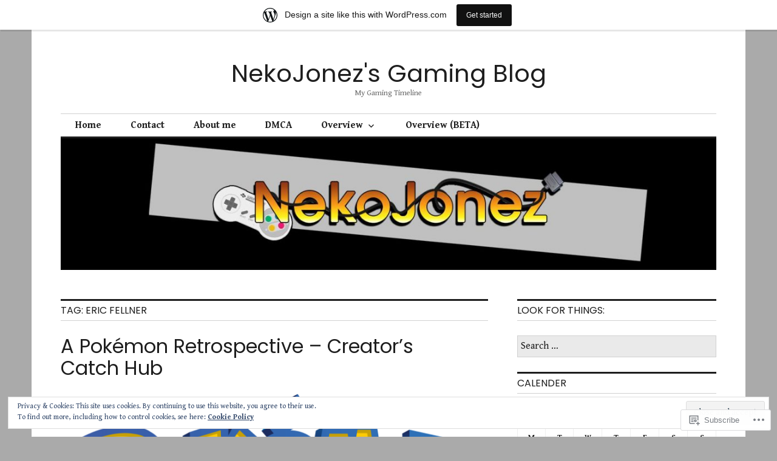

--- FILE ---
content_type: text/html; charset=UTF-8
request_url: https://arpegi.wordpress.com/tag/eric-fellner/
body_size: 44089
content:
<!DOCTYPE html>
<html lang="en">
<head>
<meta charset="UTF-8">
<meta name="viewport" content="width=device-width, initial-scale=1">
<link rel="profile" href="http://gmpg.org/xfn/11">
<link rel="pingback" href="https://arpegi.wordpress.com/xmlrpc.php">

<title>Eric Fellner &#8211; NekoJonez&#039;s Gaming Blog</title>
<script type="text/javascript">
  WebFontConfig = {"google":{"families":["Poppins:r:latin,latin-ext","Gentium+Book+Basic:r,i,b,bi:latin,latin-ext"]},"api_url":"https:\/\/fonts-api.wp.com\/css"};
  (function() {
    var wf = document.createElement('script');
    wf.src = '/wp-content/plugins/custom-fonts/js/webfont.js';
    wf.type = 'text/javascript';
    wf.async = 'true';
    var s = document.getElementsByTagName('script')[0];
    s.parentNode.insertBefore(wf, s);
	})();
</script><style id="jetpack-custom-fonts-css">.wf-active body, .wf-active input, .wf-active select, .wf-active textarea{font-family:"Gentium Book Basic",serif}.wf-active .hentry div.sharedaddy h3.sd-title{font-family:"Gentium Book Basic",serif}.wf-active .widget_jetpack_display_posts_widget .jetpack-display-remote-posts h4{font-family:"Gentium Book Basic",serif}.wf-active button{font-family:"Poppins",sans-serif;font-style:normal;font-weight:400}.wf-active .site-title, .wf-active h1, .wf-active h2, .wf-active h3:not(.sd-title), .wf-active h4:not(.jp-relatedposts-post-title), .wf-active h5, .wf-active h6{font-family:"Poppins",sans-serif;font-weight:400;font-style:normal}.wf-active h1{font-style:normal;font-weight:400}.wf-active .entry-title, .wf-active h2{font-style:normal;font-weight:400}.wf-active .comments-title, .wf-active .site-title, .wf-active h3:not(.sd-title){font-style:normal;font-weight:400}.wf-active h4:not(.jp-relatedposts-post-title){font-style:normal;font-weight:400}.wf-active .page-title, .wf-active .widget-title, .wf-active h5{font-style:normal;font-weight:400}.wf-active h6{font-style:normal;font-weight:400}.wf-active .site-title a, .wf-active h1 a, .wf-active h2 a, .wf-active h3 a, .wf-active h4 a, .wf-active h5 a, .wf-active h6 a{font-weight:400;font-style:normal}.wf-active button, .wf-active input[type="button"], .wf-active input[type="reset"], .wf-active input[type="submit"]{font-family:"Poppins",sans-serif;font-weight:400;font-style:normal}.wf-active .post-navigation .post-title{font-family:"Poppins",sans-serif;font-style:normal;font-weight:400}.wf-active .widget_calendar caption{font-family:"Poppins",sans-serif;font-weight:400;font-style:normal}.wf-active .comment-reply-title, .wf-active .comments-title, .wf-active .no-comments, .wf-active .author-title{font-style:normal;font-weight:400}.wf-active .comment-author, .wf-active .no-comments{font-family:"Poppins",sans-serif;font-weight:400;font-style:normal}.wf-active #infinite-footer .blog-info, .wf-active #infinite-footer .blog-info a{font-family:"Poppins",sans-serif;font-style:normal;font-weight:400}.wf-active .hentry div#jp-relatedposts.entry-related h3.jp-relatedposts-headline{font-family:"Poppins",sans-serif;font-weight:400;font-style:normal}.wf-active .widget_goodreads h2[class^="gr_custom_header"]{font-style:normal;font-weight:400}.wf-active .widget-grofile h4{font-style:normal;font-weight:400}@media screen and (min-width: 480px){.wf-active .site-title{font-style:normal;font-weight:400}}.wf-active #comments #respond p.form-submit input#comment-submit{font-family:"Poppins",sans-serif;font-style:normal;font-weight:400}.wf-active .widget_akismet_widget .a-stats, .wf-active .milestone-widget .milestone-header{font-family:"Poppins",sans-serif;font-style:normal;font-weight:400}</style>
<meta name='robots' content='max-image-preview:large' />
<meta name="google-site-verification" content="zlzRv4tuSeBDgjIXSnQwN6gShdDG34fdYQJJwLT1d7E" />
<meta name="msvalidate.01" content="6c5a8459646cad6f404ca99b84fda889" />
<link rel='dns-prefetch' href='//s0.wp.com' />
<link rel='dns-prefetch' href='//fonts-api.wp.com' />
<link rel='dns-prefetch' href='//af.pubmine.com' />
<link rel="alternate" type="application/rss+xml" title="NekoJonez&#039;s Gaming Blog &raquo; Feed" href="https://arpegi.wordpress.com/feed/" />
<link rel="alternate" type="application/rss+xml" title="NekoJonez&#039;s Gaming Blog &raquo; Comments Feed" href="https://arpegi.wordpress.com/comments/feed/" />
<link rel="alternate" type="application/rss+xml" title="NekoJonez&#039;s Gaming Blog &raquo; Eric Fellner Tag Feed" href="https://arpegi.wordpress.com/tag/eric-fellner/feed/" />
	<script type="text/javascript">
		/* <![CDATA[ */
		function addLoadEvent(func) {
			var oldonload = window.onload;
			if (typeof window.onload != 'function') {
				window.onload = func;
			} else {
				window.onload = function () {
					oldonload();
					func();
				}
			}
		}
		/* ]]> */
	</script>
	<link crossorigin='anonymous' rel='stylesheet' id='all-css-0-1' href='/_static/??-eJxtjEsOwjAMRC9EMBUoiAXiLG6wojTOR7WjiNuTdoGEYDkz7w30alzJSlkhNVO5+ZAFenh6UgFqYy0xkGHsoJQqo5KA6Ivp6EQO8P+AQxzYQlrRRbOnH3zm4j9CwjWShuzNjCsM9LvZ5Ee6T1c72cvpZs/LG8VZRLg=&cssminify=yes' type='text/css' media='all' />
<style id='wp-emoji-styles-inline-css'>

	img.wp-smiley, img.emoji {
		display: inline !important;
		border: none !important;
		box-shadow: none !important;
		height: 1em !important;
		width: 1em !important;
		margin: 0 0.07em !important;
		vertical-align: -0.1em !important;
		background: none !important;
		padding: 0 !important;
	}
/*# sourceURL=wp-emoji-styles-inline-css */
</style>
<link crossorigin='anonymous' rel='stylesheet' id='all-css-2-1' href='/wp-content/plugins/gutenberg-core/v22.4.0/build/styles/block-library/style.min.css?m=1768935615i&cssminify=yes' type='text/css' media='all' />
<style id='wp-block-library-inline-css'>
.has-text-align-justify {
	text-align:justify;
}
.has-text-align-justify{text-align:justify;}

/*# sourceURL=wp-block-library-inline-css */
</style><style id='global-styles-inline-css'>
:root{--wp--preset--aspect-ratio--square: 1;--wp--preset--aspect-ratio--4-3: 4/3;--wp--preset--aspect-ratio--3-4: 3/4;--wp--preset--aspect-ratio--3-2: 3/2;--wp--preset--aspect-ratio--2-3: 2/3;--wp--preset--aspect-ratio--16-9: 16/9;--wp--preset--aspect-ratio--9-16: 9/16;--wp--preset--color--black: #000000;--wp--preset--color--cyan-bluish-gray: #abb8c3;--wp--preset--color--white: #ffffff;--wp--preset--color--pale-pink: #f78da7;--wp--preset--color--vivid-red: #cf2e2e;--wp--preset--color--luminous-vivid-orange: #ff6900;--wp--preset--color--luminous-vivid-amber: #fcb900;--wp--preset--color--light-green-cyan: #7bdcb5;--wp--preset--color--vivid-green-cyan: #00d084;--wp--preset--color--pale-cyan-blue: #8ed1fc;--wp--preset--color--vivid-cyan-blue: #0693e3;--wp--preset--color--vivid-purple: #9b51e0;--wp--preset--gradient--vivid-cyan-blue-to-vivid-purple: linear-gradient(135deg,rgb(6,147,227) 0%,rgb(155,81,224) 100%);--wp--preset--gradient--light-green-cyan-to-vivid-green-cyan: linear-gradient(135deg,rgb(122,220,180) 0%,rgb(0,208,130) 100%);--wp--preset--gradient--luminous-vivid-amber-to-luminous-vivid-orange: linear-gradient(135deg,rgb(252,185,0) 0%,rgb(255,105,0) 100%);--wp--preset--gradient--luminous-vivid-orange-to-vivid-red: linear-gradient(135deg,rgb(255,105,0) 0%,rgb(207,46,46) 100%);--wp--preset--gradient--very-light-gray-to-cyan-bluish-gray: linear-gradient(135deg,rgb(238,238,238) 0%,rgb(169,184,195) 100%);--wp--preset--gradient--cool-to-warm-spectrum: linear-gradient(135deg,rgb(74,234,220) 0%,rgb(151,120,209) 20%,rgb(207,42,186) 40%,rgb(238,44,130) 60%,rgb(251,105,98) 80%,rgb(254,248,76) 100%);--wp--preset--gradient--blush-light-purple: linear-gradient(135deg,rgb(255,206,236) 0%,rgb(152,150,240) 100%);--wp--preset--gradient--blush-bordeaux: linear-gradient(135deg,rgb(254,205,165) 0%,rgb(254,45,45) 50%,rgb(107,0,62) 100%);--wp--preset--gradient--luminous-dusk: linear-gradient(135deg,rgb(255,203,112) 0%,rgb(199,81,192) 50%,rgb(65,88,208) 100%);--wp--preset--gradient--pale-ocean: linear-gradient(135deg,rgb(255,245,203) 0%,rgb(182,227,212) 50%,rgb(51,167,181) 100%);--wp--preset--gradient--electric-grass: linear-gradient(135deg,rgb(202,248,128) 0%,rgb(113,206,126) 100%);--wp--preset--gradient--midnight: linear-gradient(135deg,rgb(2,3,129) 0%,rgb(40,116,252) 100%);--wp--preset--font-size--small: 13px;--wp--preset--font-size--medium: 20px;--wp--preset--font-size--large: 36px;--wp--preset--font-size--x-large: 42px;--wp--preset--font-family--albert-sans: 'Albert Sans', sans-serif;--wp--preset--font-family--alegreya: Alegreya, serif;--wp--preset--font-family--arvo: Arvo, serif;--wp--preset--font-family--bodoni-moda: 'Bodoni Moda', serif;--wp--preset--font-family--bricolage-grotesque: 'Bricolage Grotesque', sans-serif;--wp--preset--font-family--cabin: Cabin, sans-serif;--wp--preset--font-family--chivo: Chivo, sans-serif;--wp--preset--font-family--commissioner: Commissioner, sans-serif;--wp--preset--font-family--cormorant: Cormorant, serif;--wp--preset--font-family--courier-prime: 'Courier Prime', monospace;--wp--preset--font-family--crimson-pro: 'Crimson Pro', serif;--wp--preset--font-family--dm-mono: 'DM Mono', monospace;--wp--preset--font-family--dm-sans: 'DM Sans', sans-serif;--wp--preset--font-family--dm-serif-display: 'DM Serif Display', serif;--wp--preset--font-family--domine: Domine, serif;--wp--preset--font-family--eb-garamond: 'EB Garamond', serif;--wp--preset--font-family--epilogue: Epilogue, sans-serif;--wp--preset--font-family--fahkwang: Fahkwang, sans-serif;--wp--preset--font-family--figtree: Figtree, sans-serif;--wp--preset--font-family--fira-sans: 'Fira Sans', sans-serif;--wp--preset--font-family--fjalla-one: 'Fjalla One', sans-serif;--wp--preset--font-family--fraunces: Fraunces, serif;--wp--preset--font-family--gabarito: Gabarito, system-ui;--wp--preset--font-family--ibm-plex-mono: 'IBM Plex Mono', monospace;--wp--preset--font-family--ibm-plex-sans: 'IBM Plex Sans', sans-serif;--wp--preset--font-family--ibarra-real-nova: 'Ibarra Real Nova', serif;--wp--preset--font-family--instrument-serif: 'Instrument Serif', serif;--wp--preset--font-family--inter: Inter, sans-serif;--wp--preset--font-family--josefin-sans: 'Josefin Sans', sans-serif;--wp--preset--font-family--jost: Jost, sans-serif;--wp--preset--font-family--libre-baskerville: 'Libre Baskerville', serif;--wp--preset--font-family--libre-franklin: 'Libre Franklin', sans-serif;--wp--preset--font-family--literata: Literata, serif;--wp--preset--font-family--lora: Lora, serif;--wp--preset--font-family--merriweather: Merriweather, serif;--wp--preset--font-family--montserrat: Montserrat, sans-serif;--wp--preset--font-family--newsreader: Newsreader, serif;--wp--preset--font-family--noto-sans-mono: 'Noto Sans Mono', sans-serif;--wp--preset--font-family--nunito: Nunito, sans-serif;--wp--preset--font-family--open-sans: 'Open Sans', sans-serif;--wp--preset--font-family--overpass: Overpass, sans-serif;--wp--preset--font-family--pt-serif: 'PT Serif', serif;--wp--preset--font-family--petrona: Petrona, serif;--wp--preset--font-family--piazzolla: Piazzolla, serif;--wp--preset--font-family--playfair-display: 'Playfair Display', serif;--wp--preset--font-family--plus-jakarta-sans: 'Plus Jakarta Sans', sans-serif;--wp--preset--font-family--poppins: Poppins, sans-serif;--wp--preset--font-family--raleway: Raleway, sans-serif;--wp--preset--font-family--roboto: Roboto, sans-serif;--wp--preset--font-family--roboto-slab: 'Roboto Slab', serif;--wp--preset--font-family--rubik: Rubik, sans-serif;--wp--preset--font-family--rufina: Rufina, serif;--wp--preset--font-family--sora: Sora, sans-serif;--wp--preset--font-family--source-sans-3: 'Source Sans 3', sans-serif;--wp--preset--font-family--source-serif-4: 'Source Serif 4', serif;--wp--preset--font-family--space-mono: 'Space Mono', monospace;--wp--preset--font-family--syne: Syne, sans-serif;--wp--preset--font-family--texturina: Texturina, serif;--wp--preset--font-family--urbanist: Urbanist, sans-serif;--wp--preset--font-family--work-sans: 'Work Sans', sans-serif;--wp--preset--spacing--20: 0.44rem;--wp--preset--spacing--30: 0.67rem;--wp--preset--spacing--40: 1rem;--wp--preset--spacing--50: 1.5rem;--wp--preset--spacing--60: 2.25rem;--wp--preset--spacing--70: 3.38rem;--wp--preset--spacing--80: 5.06rem;--wp--preset--shadow--natural: 6px 6px 9px rgba(0, 0, 0, 0.2);--wp--preset--shadow--deep: 12px 12px 50px rgba(0, 0, 0, 0.4);--wp--preset--shadow--sharp: 6px 6px 0px rgba(0, 0, 0, 0.2);--wp--preset--shadow--outlined: 6px 6px 0px -3px rgb(255, 255, 255), 6px 6px rgb(0, 0, 0);--wp--preset--shadow--crisp: 6px 6px 0px rgb(0, 0, 0);}:where(body) { margin: 0; }:where(.is-layout-flex){gap: 0.5em;}:where(.is-layout-grid){gap: 0.5em;}body .is-layout-flex{display: flex;}.is-layout-flex{flex-wrap: wrap;align-items: center;}.is-layout-flex > :is(*, div){margin: 0;}body .is-layout-grid{display: grid;}.is-layout-grid > :is(*, div){margin: 0;}body{padding-top: 0px;padding-right: 0px;padding-bottom: 0px;padding-left: 0px;}:root :where(.wp-element-button, .wp-block-button__link){background-color: #32373c;border-width: 0;color: #fff;font-family: inherit;font-size: inherit;font-style: inherit;font-weight: inherit;letter-spacing: inherit;line-height: inherit;padding-top: calc(0.667em + 2px);padding-right: calc(1.333em + 2px);padding-bottom: calc(0.667em + 2px);padding-left: calc(1.333em + 2px);text-decoration: none;text-transform: inherit;}.has-black-color{color: var(--wp--preset--color--black) !important;}.has-cyan-bluish-gray-color{color: var(--wp--preset--color--cyan-bluish-gray) !important;}.has-white-color{color: var(--wp--preset--color--white) !important;}.has-pale-pink-color{color: var(--wp--preset--color--pale-pink) !important;}.has-vivid-red-color{color: var(--wp--preset--color--vivid-red) !important;}.has-luminous-vivid-orange-color{color: var(--wp--preset--color--luminous-vivid-orange) !important;}.has-luminous-vivid-amber-color{color: var(--wp--preset--color--luminous-vivid-amber) !important;}.has-light-green-cyan-color{color: var(--wp--preset--color--light-green-cyan) !important;}.has-vivid-green-cyan-color{color: var(--wp--preset--color--vivid-green-cyan) !important;}.has-pale-cyan-blue-color{color: var(--wp--preset--color--pale-cyan-blue) !important;}.has-vivid-cyan-blue-color{color: var(--wp--preset--color--vivid-cyan-blue) !important;}.has-vivid-purple-color{color: var(--wp--preset--color--vivid-purple) !important;}.has-black-background-color{background-color: var(--wp--preset--color--black) !important;}.has-cyan-bluish-gray-background-color{background-color: var(--wp--preset--color--cyan-bluish-gray) !important;}.has-white-background-color{background-color: var(--wp--preset--color--white) !important;}.has-pale-pink-background-color{background-color: var(--wp--preset--color--pale-pink) !important;}.has-vivid-red-background-color{background-color: var(--wp--preset--color--vivid-red) !important;}.has-luminous-vivid-orange-background-color{background-color: var(--wp--preset--color--luminous-vivid-orange) !important;}.has-luminous-vivid-amber-background-color{background-color: var(--wp--preset--color--luminous-vivid-amber) !important;}.has-light-green-cyan-background-color{background-color: var(--wp--preset--color--light-green-cyan) !important;}.has-vivid-green-cyan-background-color{background-color: var(--wp--preset--color--vivid-green-cyan) !important;}.has-pale-cyan-blue-background-color{background-color: var(--wp--preset--color--pale-cyan-blue) !important;}.has-vivid-cyan-blue-background-color{background-color: var(--wp--preset--color--vivid-cyan-blue) !important;}.has-vivid-purple-background-color{background-color: var(--wp--preset--color--vivid-purple) !important;}.has-black-border-color{border-color: var(--wp--preset--color--black) !important;}.has-cyan-bluish-gray-border-color{border-color: var(--wp--preset--color--cyan-bluish-gray) !important;}.has-white-border-color{border-color: var(--wp--preset--color--white) !important;}.has-pale-pink-border-color{border-color: var(--wp--preset--color--pale-pink) !important;}.has-vivid-red-border-color{border-color: var(--wp--preset--color--vivid-red) !important;}.has-luminous-vivid-orange-border-color{border-color: var(--wp--preset--color--luminous-vivid-orange) !important;}.has-luminous-vivid-amber-border-color{border-color: var(--wp--preset--color--luminous-vivid-amber) !important;}.has-light-green-cyan-border-color{border-color: var(--wp--preset--color--light-green-cyan) !important;}.has-vivid-green-cyan-border-color{border-color: var(--wp--preset--color--vivid-green-cyan) !important;}.has-pale-cyan-blue-border-color{border-color: var(--wp--preset--color--pale-cyan-blue) !important;}.has-vivid-cyan-blue-border-color{border-color: var(--wp--preset--color--vivid-cyan-blue) !important;}.has-vivid-purple-border-color{border-color: var(--wp--preset--color--vivid-purple) !important;}.has-vivid-cyan-blue-to-vivid-purple-gradient-background{background: var(--wp--preset--gradient--vivid-cyan-blue-to-vivid-purple) !important;}.has-light-green-cyan-to-vivid-green-cyan-gradient-background{background: var(--wp--preset--gradient--light-green-cyan-to-vivid-green-cyan) !important;}.has-luminous-vivid-amber-to-luminous-vivid-orange-gradient-background{background: var(--wp--preset--gradient--luminous-vivid-amber-to-luminous-vivid-orange) !important;}.has-luminous-vivid-orange-to-vivid-red-gradient-background{background: var(--wp--preset--gradient--luminous-vivid-orange-to-vivid-red) !important;}.has-very-light-gray-to-cyan-bluish-gray-gradient-background{background: var(--wp--preset--gradient--very-light-gray-to-cyan-bluish-gray) !important;}.has-cool-to-warm-spectrum-gradient-background{background: var(--wp--preset--gradient--cool-to-warm-spectrum) !important;}.has-blush-light-purple-gradient-background{background: var(--wp--preset--gradient--blush-light-purple) !important;}.has-blush-bordeaux-gradient-background{background: var(--wp--preset--gradient--blush-bordeaux) !important;}.has-luminous-dusk-gradient-background{background: var(--wp--preset--gradient--luminous-dusk) !important;}.has-pale-ocean-gradient-background{background: var(--wp--preset--gradient--pale-ocean) !important;}.has-electric-grass-gradient-background{background: var(--wp--preset--gradient--electric-grass) !important;}.has-midnight-gradient-background{background: var(--wp--preset--gradient--midnight) !important;}.has-small-font-size{font-size: var(--wp--preset--font-size--small) !important;}.has-medium-font-size{font-size: var(--wp--preset--font-size--medium) !important;}.has-large-font-size{font-size: var(--wp--preset--font-size--large) !important;}.has-x-large-font-size{font-size: var(--wp--preset--font-size--x-large) !important;}.has-albert-sans-font-family{font-family: var(--wp--preset--font-family--albert-sans) !important;}.has-alegreya-font-family{font-family: var(--wp--preset--font-family--alegreya) !important;}.has-arvo-font-family{font-family: var(--wp--preset--font-family--arvo) !important;}.has-bodoni-moda-font-family{font-family: var(--wp--preset--font-family--bodoni-moda) !important;}.has-bricolage-grotesque-font-family{font-family: var(--wp--preset--font-family--bricolage-grotesque) !important;}.has-cabin-font-family{font-family: var(--wp--preset--font-family--cabin) !important;}.has-chivo-font-family{font-family: var(--wp--preset--font-family--chivo) !important;}.has-commissioner-font-family{font-family: var(--wp--preset--font-family--commissioner) !important;}.has-cormorant-font-family{font-family: var(--wp--preset--font-family--cormorant) !important;}.has-courier-prime-font-family{font-family: var(--wp--preset--font-family--courier-prime) !important;}.has-crimson-pro-font-family{font-family: var(--wp--preset--font-family--crimson-pro) !important;}.has-dm-mono-font-family{font-family: var(--wp--preset--font-family--dm-mono) !important;}.has-dm-sans-font-family{font-family: var(--wp--preset--font-family--dm-sans) !important;}.has-dm-serif-display-font-family{font-family: var(--wp--preset--font-family--dm-serif-display) !important;}.has-domine-font-family{font-family: var(--wp--preset--font-family--domine) !important;}.has-eb-garamond-font-family{font-family: var(--wp--preset--font-family--eb-garamond) !important;}.has-epilogue-font-family{font-family: var(--wp--preset--font-family--epilogue) !important;}.has-fahkwang-font-family{font-family: var(--wp--preset--font-family--fahkwang) !important;}.has-figtree-font-family{font-family: var(--wp--preset--font-family--figtree) !important;}.has-fira-sans-font-family{font-family: var(--wp--preset--font-family--fira-sans) !important;}.has-fjalla-one-font-family{font-family: var(--wp--preset--font-family--fjalla-one) !important;}.has-fraunces-font-family{font-family: var(--wp--preset--font-family--fraunces) !important;}.has-gabarito-font-family{font-family: var(--wp--preset--font-family--gabarito) !important;}.has-ibm-plex-mono-font-family{font-family: var(--wp--preset--font-family--ibm-plex-mono) !important;}.has-ibm-plex-sans-font-family{font-family: var(--wp--preset--font-family--ibm-plex-sans) !important;}.has-ibarra-real-nova-font-family{font-family: var(--wp--preset--font-family--ibarra-real-nova) !important;}.has-instrument-serif-font-family{font-family: var(--wp--preset--font-family--instrument-serif) !important;}.has-inter-font-family{font-family: var(--wp--preset--font-family--inter) !important;}.has-josefin-sans-font-family{font-family: var(--wp--preset--font-family--josefin-sans) !important;}.has-jost-font-family{font-family: var(--wp--preset--font-family--jost) !important;}.has-libre-baskerville-font-family{font-family: var(--wp--preset--font-family--libre-baskerville) !important;}.has-libre-franklin-font-family{font-family: var(--wp--preset--font-family--libre-franklin) !important;}.has-literata-font-family{font-family: var(--wp--preset--font-family--literata) !important;}.has-lora-font-family{font-family: var(--wp--preset--font-family--lora) !important;}.has-merriweather-font-family{font-family: var(--wp--preset--font-family--merriweather) !important;}.has-montserrat-font-family{font-family: var(--wp--preset--font-family--montserrat) !important;}.has-newsreader-font-family{font-family: var(--wp--preset--font-family--newsreader) !important;}.has-noto-sans-mono-font-family{font-family: var(--wp--preset--font-family--noto-sans-mono) !important;}.has-nunito-font-family{font-family: var(--wp--preset--font-family--nunito) !important;}.has-open-sans-font-family{font-family: var(--wp--preset--font-family--open-sans) !important;}.has-overpass-font-family{font-family: var(--wp--preset--font-family--overpass) !important;}.has-pt-serif-font-family{font-family: var(--wp--preset--font-family--pt-serif) !important;}.has-petrona-font-family{font-family: var(--wp--preset--font-family--petrona) !important;}.has-piazzolla-font-family{font-family: var(--wp--preset--font-family--piazzolla) !important;}.has-playfair-display-font-family{font-family: var(--wp--preset--font-family--playfair-display) !important;}.has-plus-jakarta-sans-font-family{font-family: var(--wp--preset--font-family--plus-jakarta-sans) !important;}.has-poppins-font-family{font-family: var(--wp--preset--font-family--poppins) !important;}.has-raleway-font-family{font-family: var(--wp--preset--font-family--raleway) !important;}.has-roboto-font-family{font-family: var(--wp--preset--font-family--roboto) !important;}.has-roboto-slab-font-family{font-family: var(--wp--preset--font-family--roboto-slab) !important;}.has-rubik-font-family{font-family: var(--wp--preset--font-family--rubik) !important;}.has-rufina-font-family{font-family: var(--wp--preset--font-family--rufina) !important;}.has-sora-font-family{font-family: var(--wp--preset--font-family--sora) !important;}.has-source-sans-3-font-family{font-family: var(--wp--preset--font-family--source-sans-3) !important;}.has-source-serif-4-font-family{font-family: var(--wp--preset--font-family--source-serif-4) !important;}.has-space-mono-font-family{font-family: var(--wp--preset--font-family--space-mono) !important;}.has-syne-font-family{font-family: var(--wp--preset--font-family--syne) !important;}.has-texturina-font-family{font-family: var(--wp--preset--font-family--texturina) !important;}.has-urbanist-font-family{font-family: var(--wp--preset--font-family--urbanist) !important;}.has-work-sans-font-family{font-family: var(--wp--preset--font-family--work-sans) !important;}
/*# sourceURL=global-styles-inline-css */
</style>

<style id='classic-theme-styles-inline-css'>
.wp-block-button__link{background-color:#32373c;border-radius:9999px;box-shadow:none;color:#fff;font-size:1.125em;padding:calc(.667em + 2px) calc(1.333em + 2px);text-decoration:none}.wp-block-file__button{background:#32373c;color:#fff}.wp-block-accordion-heading{margin:0}.wp-block-accordion-heading__toggle{background-color:inherit!important;color:inherit!important}.wp-block-accordion-heading__toggle:not(:focus-visible){outline:none}.wp-block-accordion-heading__toggle:focus,.wp-block-accordion-heading__toggle:hover{background-color:inherit!important;border:none;box-shadow:none;color:inherit;padding:var(--wp--preset--spacing--20,1em) 0;text-decoration:none}.wp-block-accordion-heading__toggle:focus-visible{outline:auto;outline-offset:0}
/*# sourceURL=/wp-content/plugins/gutenberg-core/v22.4.0/build/styles/block-library/classic.min.css */
</style>
<link crossorigin='anonymous' rel='stylesheet' id='all-css-4-1' href='/_static/??-eJx9jc0OgkAMhF/I0ixi4GJ8FANLgyvb3Q0tom/vkvh3MFya6WS+GVwS2BiUgmLy8+CCoI2dj3YULAvTFAbEcfIEE92KCnsn+kmA6MNTYUV2+FPEM3y7Jso+p1bXBFPvWvLEObaFLa4fSDMubw1K920k5RnoujSRCOTLbmbQS96SLe5Kmlo7vn7kGAOeXbA4UKDJZUL+y7X0xEdTH/ZlU9Wmuj4B4oh7zQ==&cssminify=yes' type='text/css' media='all' />
<link rel='stylesheet' id='colinear-open-sans-lora-css' href='https://fonts-api.wp.com/css?family=Open+Sans%3A400%2C700%2C400italic%2C700italic%7CLora%3A400%2C700%2C400italic%2C700italic&#038;subset=latin%2Clatin-ext&#038;ver=6.9-RC2-61304' media='all' />
<link rel='stylesheet' id='colinear-inconsolata-css' href='https://fonts-api.wp.com/css?family=Inconsolata%3A400%2C+700&#038;subset=latin%2Clatin-ext&#038;ver=6.9-RC2-61304' media='all' />
<link crossorigin='anonymous' rel='stylesheet' id='all-css-8-1' href='/_static/??-eJyFi0EKAjEMAD9kDevKigfxLd0QayRNSpuy+HtXvCiC3mZgBpYS0NRJHfxKmRqUPgOasFKs0PwutMXWNvCnZMVXHZaClr+e3EORnlgbVJrF0ooJ1upNf02JLIhhdDb9kHCRyPW5nvNpOOyH6TiOu+n2AKDTUTE=&cssminify=yes' type='text/css' media='all' />
<link crossorigin='anonymous' rel='stylesheet' id='print-css-9-1' href='/wp-content/mu-plugins/global-print/global-print.css?m=1465851035i&cssminify=yes' type='text/css' media='print' />
<style id='jetpack-global-styles-frontend-style-inline-css'>
:root { --font-headings: unset; --font-base: unset; --font-headings-default: -apple-system,BlinkMacSystemFont,"Segoe UI",Roboto,Oxygen-Sans,Ubuntu,Cantarell,"Helvetica Neue",sans-serif; --font-base-default: -apple-system,BlinkMacSystemFont,"Segoe UI",Roboto,Oxygen-Sans,Ubuntu,Cantarell,"Helvetica Neue",sans-serif;}
/*# sourceURL=jetpack-global-styles-frontend-style-inline-css */
</style>
<link crossorigin='anonymous' rel='stylesheet' id='all-css-12-1' href='/_static/??-eJyNjcEKwjAQRH/IuFRT6kX8FNkmS5K6yQY3Qfx7bfEiXrwM82B4A49qnJRGpUHupnIPqSgs1Cq624chi6zhO5OCRryTR++fW00l7J3qDv43XVNxoOISsmEJol/wY2uR8vs3WggsM/I6uOTzMI3Hw8lOg11eUT1JKA==&cssminify=yes' type='text/css' media='all' />
<script type="text/javascript" id="wpcom-actionbar-placeholder-js-extra">
/* <![CDATA[ */
var actionbardata = {"siteID":"52484140","postID":"0","siteURL":"https://arpegi.wordpress.com","xhrURL":"https://arpegi.wordpress.com/wp-admin/admin-ajax.php","nonce":"683dbee943","isLoggedIn":"","statusMessage":"","subsEmailDefault":"instantly","proxyScriptUrl":"https://s0.wp.com/wp-content/js/wpcom-proxy-request.js?m=1513050504i&amp;ver=20211021","i18n":{"followedText":"New posts from this site will now appear in your \u003Ca href=\"https://wordpress.com/reader\"\u003EReader\u003C/a\u003E","foldBar":"Collapse this bar","unfoldBar":"Expand this bar","shortLinkCopied":"Shortlink copied to clipboard."}};
//# sourceURL=wpcom-actionbar-placeholder-js-extra
/* ]]> */
</script>
<script type="text/javascript" id="jetpack-mu-wpcom-settings-js-before">
/* <![CDATA[ */
var JETPACK_MU_WPCOM_SETTINGS = {"assetsUrl":"https://s0.wp.com/wp-content/mu-plugins/jetpack-mu-wpcom-plugin/moon/jetpack_vendor/automattic/jetpack-mu-wpcom/src/build/"};
//# sourceURL=jetpack-mu-wpcom-settings-js-before
/* ]]> */
</script>
<script crossorigin='anonymous' type='text/javascript'  src='/_static/??-eJyFjcsOwiAQRX/I6dSa+lgYvwWBEAgMOAPW/n3bqIk7V2dxT87FqYDOVC1VDIIcKxTOr7kLssN186RjM1a2MTya5fmDLnn6K0HyjlW1v/L37R6zgxKb8yQ4ZTbKCOioRN4hnQo+hw1AmcCZwmvilq7709CPh/54voQFmNpFWg=='></script>
<script type="text/javascript" id="rlt-proxy-js-after">
/* <![CDATA[ */
	rltInitialize( {"token":null,"iframeOrigins":["https:\/\/widgets.wp.com"]} );
//# sourceURL=rlt-proxy-js-after
/* ]]> */
</script>
<link rel="EditURI" type="application/rsd+xml" title="RSD" href="https://arpegi.wordpress.com/xmlrpc.php?rsd" />
<meta name="generator" content="WordPress.com" />

<!-- Jetpack Open Graph Tags -->
<meta property="og:type" content="website" />
<meta property="og:title" content="Eric Fellner &#8211; NekoJonez&#039;s Gaming Blog" />
<meta property="og:url" content="https://arpegi.wordpress.com/tag/eric-fellner/" />
<meta property="og:site_name" content="NekoJonez&#039;s Gaming Blog" />
<meta property="og:image" content="https://arpegi.wordpress.com/wp-content/uploads/2017/06/icon.png?w=200" />
<meta property="og:image:width" content="200" />
<meta property="og:image:height" content="200" />
<meta property="og:image:alt" content="" />
<meta property="og:locale" content="en_US" />
<meta property="fb:app_id" content="249643311490" />
<meta name="twitter:creator" content="@NekoJonez" />
<meta name="twitter:site" content="@NekoJonez" />

<!-- End Jetpack Open Graph Tags -->
<link rel='openid.server' href='https://arpegi.wordpress.com/?openidserver=1' />
<link rel='openid.delegate' href='https://arpegi.wordpress.com/' />
<link rel="search" type="application/opensearchdescription+xml" href="https://arpegi.wordpress.com/osd.xml" title="NekoJonez&#039;s Gaming Blog" />
<link rel="search" type="application/opensearchdescription+xml" href="https://s1.wp.com/opensearch.xml" title="WordPress.com" />
<meta name="theme-color" content="#aaaaaa" />
<style type="text/css">.recentcomments a{display:inline !important;padding:0 !important;margin:0 !important;}</style>		<style type="text/css">
			.recentcomments a {
				display: inline !important;
				padding: 0 !important;
				margin: 0 !important;
			}

			table.recentcommentsavatartop img.avatar, table.recentcommentsavatarend img.avatar {
				border: 0px;
				margin: 0;
			}

			table.recentcommentsavatartop a, table.recentcommentsavatarend a {
				border: 0px !important;
				background-color: transparent !important;
			}

			td.recentcommentsavatarend, td.recentcommentsavatartop {
				padding: 0px 0px 1px 0px;
				margin: 0px;
			}

			td.recentcommentstextend {
				border: none !important;
				padding: 0px 0px 2px 10px;
			}

			.rtl td.recentcommentstextend {
				padding: 0px 10px 2px 0px;
			}

			td.recentcommentstexttop {
				border: none;
				padding: 0px 0px 0px 10px;
			}

			.rtl td.recentcommentstexttop {
				padding: 0px 10px 0px 0px;
			}
		</style>
		<meta name="description" content="Posts about Eric Fellner written by NekoJonez" />
<style type="text/css" id="custom-background-css">
body.custom-background { background-color: #aaaaaa; }
</style>
	<script type="text/javascript">
/* <![CDATA[ */
var wa_client = {}; wa_client.cmd = []; wa_client.config = { 'blog_id': 52484140, 'blog_language': 'en', 'is_wordads': false, 'hosting_type': 0, 'afp_account_id': null, 'afp_host_id': 5038568878849053, 'theme': 'pub/colinear', '_': { 'title': 'Advertisement', 'privacy_settings': 'Privacy Settings' }, 'formats': [ 'belowpost', 'bottom_sticky', 'sidebar_sticky_right', 'sidebar', 'gutenberg_rectangle', 'gutenberg_leaderboard', 'gutenberg_mobile_leaderboard', 'gutenberg_skyscraper' ] };
/* ]]> */
</script>
		<script type="text/javascript">

			window.doNotSellCallback = function() {

				var linkElements = [
					'a[href="https://wordpress.com/?ref=footer_blog"]',
					'a[href="https://wordpress.com/?ref=footer_website"]',
					'a[href="https://wordpress.com/?ref=vertical_footer"]',
					'a[href^="https://wordpress.com/?ref=footer_segment_"]',
				].join(',');

				var dnsLink = document.createElement( 'a' );
				dnsLink.href = 'https://wordpress.com/advertising-program-optout/';
				dnsLink.classList.add( 'do-not-sell-link' );
				dnsLink.rel = 'nofollow';
				dnsLink.style.marginLeft = '0.5em';
				dnsLink.textContent = 'Do Not Sell or Share My Personal Information';

				var creditLinks = document.querySelectorAll( linkElements );

				if ( 0 === creditLinks.length ) {
					return false;
				}

				Array.prototype.forEach.call( creditLinks, function( el ) {
					el.insertAdjacentElement( 'afterend', dnsLink );
				});

				return true;
			};

		</script>
		<style type="text/css" id="custom-colors-css">	#comments #respond p.form-submit input#comment-submit {
		background: #222 !important;
	}
	#comments #respond .form-submit input#comment-submit:active,
	#comments #respond .form-submit input#comment-submit:focus,
	#comments #respond .form-submit input#comment-submit:hover {
		background: #777 !important;
	}
body { background-color: #aaaaaa;}
button,
		input[type="button"],
		input[type="reset"],
		input[type="submit"],
		.main-navigation ul,
		.menu-toggle.toggled,
		.dropdown-toggle,
		.widget_akismet_widget .a-stats a,
		.main-navigation a:active,
		.main-navigation a:focus,
		.main-navigation a:hover,
		.main-navigation li:hover > a,
		.main-navigation ul ul,
		.main-navigation .current_page_item > a,
		.main-navigation .current-menu-item > a,
		.main-navigation .current_page_ancestor > a { background-color: #1E1E1E;}
.main-navigation { border-bottom-color: #1E1E1E;}
.comment-meta { border-left-color: #1E1E1E;}
.rtl .comment-meta { border-right-color: #1E1E1E;}
.site-main .post-navigation,
		.widget,
		.sticky,
		.page-header,
		.comment-reply-title,
		.comments-title,
		.no-comments,
		.hentry div#jp-relatedposts.entry-related { border-top-color: #1E1E1E;}
body,
		input,
		textarea,
		cite,
		input[type="text"],
		input[type="email"],
		input[type="url"],
		input[type="password"],
		input[type="search"],
		textarea,
		a:hover,
		a:focus,
		a:active,
		.post-navigation .post-title,
		.page-links > span,
		.comment-author a,
		#infinite-footer .blog-info,
		#infinite-footer .blog-info a,
		#infinite-handle span button:active,
		#infinite-handle span button:focus,
		#infinite-handle span button:hover,
		.hentry div#jp-relatedposts.entry-related h3.jp-relatedposts-headline,
		.hentry div#jp-relatedposts.entry-related div.jp-relatedposts-items p,
		.hentry div#jp-relatedposts.entry-related div.jp-relatedposts-items-visual h4.jp-relatedposts-post-title,
		.widget_goodreads div[class^="gr_custom_title"] a:active,
		.widget_goodreads div[class^="gr_custom_title"] a:focus,
		.widget_goodreads div[class^="gr_custom_title"] a:hover,
		#comments #respond .comment-form-fields p.comment-form-posting-as,
		#comments #respond .comment-form-fields p.comment-form-log-out,
		#comments #respond #comment-form-identity #comment-form-nascar p,
		#comments #respond #comment-form-load-service p,
		#comments #respond #comment-form-comment textarea,
		#comments #comment-form-share-text-padder textarea,
		#comments #respond .comment-form-fields label,
		#comments #respond .comment-form-fields label span.required,
		#comments #respond .comment-form-fields label span.nopublish,
		#comments #respond .comment-form-fields div.comment-form-input input,
		#comments #respond .comment-form-service a:active,
		#comments #respond .comment-form-service a:focus,
		#comments #respond .comment-form-service a:hover,
		.widget_flickr #flickr_badge_uber_wrapper td a:last-child:active,
		.widget_flickr #flickr_badge_uber_wrapper td a:last-child:focus,
		.widget_flickr #flickr_badge_uber_wrapper td a:last-child:hover { color: #1E1E1E;}
::input-placeholder { color: #1E1E1E;}
::-webkit-input-placeholder { color: #1E1E1E;}
:-moz-placeholder { color: #1E1E1E;}
::-moz-placeholder { color: #1E1E1E;}
:-ms-input-placeholder { color: #1E1E1E;}
.dropdown-toggle { border-color: #515151;}
.main-navigation li,
		.main-navigation ul ul li { border-bottom-color: #515151;}
.main-navigation ul ul { border-top-color: #515151;}
.main-navigation a:active,
		.main-navigation a:focus,
		.main-navigation a:hover,
		.main-navigation .current_page_item > a,
		.main-navigation .current-menu-item > a,
		.dropdown-toggle:active,
		.dropdown-toggle:focus,
		.dropdown-toggle:hover,
		.main-navigation ul ul a:active,
		.main-navigation ul ul a:focus,
		.main-navigation ul ul a:hover,
		.main-navigation ul ul .current_page_item > a,
		.main-navigation ul ul .current-menu-item > a,
		.main-navigation ul ul .current_page_ancestor > a { background-color: #303030;}
.main-navigation a:hover,
		.dropdown-toggle:hover { color: #6D6D6D;}
mark,
		ins,
		button:active,
		input[type="button"]:active,
		input[type="reset"]:active,
		input[type="submit"]:active,
		button:hover,
		button:focus,
		input[type="button"]:focus,
		input[type="reset"]:focus,
		input[type="submit"]:focus,
		input[type="button"]:hover,
		input[type="reset"]:hover,
		input[type="submit"]:hover,
		.toggled .menu-toggle:active,
		.toggled .menu-toggle:focus,
		.toggled .menu-toggle:hover,
		.widget_calendar tbody a,
		.widget_akismet_widget .a-stats a:active,
		.widget_akismet_widget .a-stats a:focus,
		.widget_akismet_widget .a-stats a:hover,
		.milestone-widget .milestone-header { background-color: #0074D9;}
input[type="text"]:focus,
		input[type="email"]:focus,
		input[type="url"]:focus,
		input[type="password"]:focus,
		input[type="search"]:focus,
		textarea:focus,
		#comments #respond #comment-form-comment.active,
		#comments #respond .comment-form-fields div.comment-form-input.active { border-color: #0074D9;}
.bypostauthor .comment-meta { border-left-color: #0074D9;}
.rtl .bypostauthor .comment-meta { border-right-color: #0074D9;}
a,
		.post-navigation a:active .post-title,
		.post-navigation a:focus .post-title,
		.post-navigation a:hover .post-title,
		.site-title a:active,
		.site-title a:focus,
		.site-title a:hover,
		.site-footer a:active,
		.site-footer a:active,
		.site-footer a:hover,
		.entry-title a:active,
		.entry-title a:focus,
		.entry-title a:hover,
		.page-title a:active,
		.page-title a:focus,
		.page-title a:hover,
		.entry-footer a:active,
		.entry-footer a:focus,
		.entry-footer a:hover,
		.entry-author a:active,
		.entry-author a:focus,
		.entry-author a:hover,
		.comment-metadata a:active,
		.comment-metadata a:focus,
		.comment-metadata a:hover,
		.comment-author a:active,
		.comment-author a:focus,
		.comment-author a:hover,
		#infinite-footer .blog-credits a:active,
		#infinite-footer .blog-credits a:focus,
		#infinite-footer .blog-credits a:hover,
		#infinite-footer .blog-info a:active,
		#infinite-footer .blog-info a:focus,
		#infinite-footer .blog-info a:hover,
		#infinite-handle span button,
		#infinite-handle span button:focus,
		#infinite-handle span button:hover,
		.widget_goodreads div[class^="gr_custom_title"] a,
		.widget_goodreads div[class^="gr_custom_container"] div[class^="gr_custom_author"] a:active,
		.widget_goodreads div[class^="gr_custom_container"] div[class^="gr_custom_author"] a:focus,
		.widget_goodreads div[class^="gr_custom_container"] div[class^="gr_custom_author"] a:hover,
		#comments #respond .comment-form-service a,
		.widget_flickr #flickr_badge_uber_wrapper td a:last-child { color: #0074D9;}
input[type="text"]:focus,
		input[type="email"]:focus,
		input[type="url"]:focus,
		input[type="password"]:focus,
		input[type="search"]:focus,
		textarea:focus,
		.site,
		.page-links a,
		#comments .comment #respond #comment-form-comment,
		#comments .comment #comment-form-share-text-padder,
		#comments .comment #respond .comment-form-fields div.comment-form-input,
		#comments #respond #comment-form-comment.active,
		#comments #respond .comment-form-fields div.comment-form-input.active { background-color: #ffffff;}
mark,
		ins,
		button,
		input[type="button"],
		input[type="reset"],
		input[type="submit"],
		.main-navigation a,
		.main-navigation ul ul,
		.menu-toggle.toggled,
		.dropdown-toggle,
		.dropdown-toggle:active,
		.dropdown-toggle:focus,
		.dropdown-toggle:hover,
		.widget_calendar tbody a,
		.main-navigation a:active,
		.main-navigation a:focus,
		.main-navigation a:hover,
		.main-navigation li:hover > a,
		.main-navigation ul ul a,
		.main-navigation .current_page_item > a,
		.main-navigation .current-menu-item > a,
		.main-navigation .current_page_ancestor > a,
		#comments #respond p.form-submit input#comment-submit,
		#comments #respond .form-submit input#comment-submit:active,
		#comments #respond .form-submit input#comment-submit:focus,
		#comments #respond .form-submit input#comment-submit:hover,
		.widget_akismet_widget .a-stats a { color: #ffffff;}
hr,
		.entry-footer:before,
		.entry-author:before,
		.page-links:before,
		.sd-block:before,
		.hentry div#jp-relatedposts:not(.entry-related):before { background-color: #D1D1D1;}
input[type="text"],
		input[type="email"],
		input[type="url"],
		input[type="password"],
		input[type="search"],
		textarea,
		.page-links a,
		.page-links > span,
		.site .widget_wpcom_social_media_icons_widget a,
		#comments #respond #comment-form-comment,
		#comments #comment-form-share-text-padder,
		#comments #respond .comment-form-fields div.comment-form-input { border-color: #D1D1D1;}
.post-navigation .nav-next,
		.post-navigation .nav-previous,
		.widget-title,
		.widget_calendar caption,
		.hentry,
		.page-header,
		.comment-reply-title,
		.comments-title,
		.no-comments,
		.wp-caption,
		.hentry div#jp-relatedposts.entry-related h3.jp-relatedposts-headline,
		.sticky,
		.hentry .wpcom-reblog-snapshot .reblogger-note { border-bottom-color: #D1D1D1;}
.site-footer,
		.main-navigation { border-top-color: #D1D1D1;}
code,
		kbd,
		pre,
		tt,
		var,
		input[type="text"],
		input[type="email"],
		input[type="url"],
		input[type="password"],
		input[type="search"],
		textarea,
		.sticky,
		.page-links a,
		.page-links > span,
		.page-links a:active,
		.page-links a:focus,
		.page-links a:hover,
		#infinite-footer,
		.site .widget_wpcom_social_media_icons_widget a:active,
		.site .widget_wpcom_social_media_icons_widget a:focus,
		.site .widget_wpcom_social_media_icons_widget a:hover,
		#comments #respond #comment-form-comment,
		#comments #comment-form-share-text-padder,
		#comments #respond .comment-form-fields div.comment-form-input { background-color: #EAEAEA;}
table,
		.gallery,
		.widget.top_rated .pd_top_rated_holder_posts > p,
		.widget.top_rated ul { border-color: #EFEFEF;}
td,
		th,
		.widget_authors ul ul,
		.widget_recent_comments tr,
		.widget_recent_comments td { border-bottom-color: #EFEFEF;}
td,
		th,
		.comment-metadata .edit-link { border-left-color: #EFEFEF;}
.rtl td,
		.rtl th,
		.rtl .comment-metadata .edit-link { border-right-color: #EFEFEF;}
.site-main .comment-navigation,
		.site-main .posts-navigation,
		.comment-list .comment,
		.comment-list .pingback,
		.comment-list .trackback,
		#infinite-handle,
		.infinite-loader,
		.widget_goodreads div[class^="gr_custom_each_container"],
		.widget_authors ul ul { border-top-color: #EFEFEF;}
.widget_calendar tbody a:active,
		.widget_calendar tbody a:focus,
		.widget_calendar tbody a:hover { background-color: #6D6D6D;}
blockquote,
		.post-navigation .meta-nav,
		.widget_recent_entries .post-date,
		.widget_rss cite,
		.widget_rss .rss-date,
		.site-description,
		.site-footer,
		.entry-footer,
		.entry-author,
		.page-links > .page-links-title,
		.comment-metadata,
		.wp-caption-text,
		#infinite-footer .blog-credits,
		.site-content .jetpack-recipe .jetpack-recipe-meta,
		.hentry div.sharedaddy h3.sd-title,
		.rating-msg,
		.hentry div#jp-relatedposts h3.jp-relatedposts-headline,
		.hentry div#jp-relatedposts div.jp-relatedposts-items p,
		.hentry div#jp-relatedposts div.jp-relatedposts-items-visual h4.jp-relatedposts-post-title,
		.hentry div#jp-relatedposts.entry-related div.jp-relatedposts-items .jp-relatedposts-post-context,
		.widget_goodreads div[class^="gr_custom_author"],
		.widget.top_rated #top_posts { color: #6D6D6D;}
</style>
<link rel="icon" href="https://arpegi.wordpress.com/wp-content/uploads/2017/06/icon.png?w=32" sizes="32x32" />
<link rel="icon" href="https://arpegi.wordpress.com/wp-content/uploads/2017/06/icon.png?w=192" sizes="192x192" />
<link rel="apple-touch-icon" href="https://arpegi.wordpress.com/wp-content/uploads/2017/06/icon.png?w=180" />
<meta name="msapplication-TileImage" content="https://arpegi.wordpress.com/wp-content/uploads/2017/06/icon.png?w=270" />
<script type="text/javascript">
	window.google_analytics_uacct = "UA-52447-2";
</script>

<script type="text/javascript">
	var _gaq = _gaq || [];
	_gaq.push(['_setAccount', 'UA-52447-2']);
	_gaq.push(['_gat._anonymizeIp']);
	_gaq.push(['_setDomainName', 'wordpress.com']);
	_gaq.push(['_initData']);
	_gaq.push(['_trackPageview']);

	(function() {
		var ga = document.createElement('script'); ga.type = 'text/javascript'; ga.async = true;
		ga.src = ('https:' == document.location.protocol ? 'https://ssl' : 'http://www') + '.google-analytics.com/ga.js';
		(document.getElementsByTagName('head')[0] || document.getElementsByTagName('body')[0]).appendChild(ga);
	})();
</script>
<link crossorigin='anonymous' rel='stylesheet' id='all-css-0-3' href='/_static/??-eJyVjkEKwkAMRS9kG2rR4kI8irTpIGknyTCZ0OtXsRXc6fJ9Ho8PS6pQpQQpwF6l6A8SgymU1OO8MbCqwJ0EYYiKs4EtlEKu0ewAvxdYR4/BAPusbiF+pH34N/i+5BRHMB8MM6VC+pS/qGaSV/nG16Y7tZfu3DbHaQXdH15M&cssminify=yes' type='text/css' media='all' />
</head>

<body class="archive tag tag-eric-fellner tag-5014330 custom-background wp-theme-pubcolinear customizer-styles-applied has-menu jetpack-reblog-enabled has-marketing-bar has-marketing-bar-theme-colinear">
<div id="page" class="hfeed site">
	<a class="skip-link screen-reader-text" href="#content">Skip to content</a>

	<header id="masthead" class="site-header" role="banner">
		<div class="site-branding">
			<a href="https://arpegi.wordpress.com/" class="site-logo-link" rel="home" itemprop="url"></a>
								<p class="site-title"><a href="https://arpegi.wordpress.com/" rel="home">NekoJonez&#039;s Gaming Blog</a></p>
									<p class="site-description">My Gaming Timeline</p>
						</div><!-- .site-branding -->

				<nav id="site-navigation" class="main-navigation" role="navigation">
			<button class="menu-toggle" aria-controls="primary-menu" aria-expanded="false"><span class="screen-reader-text">Primary Menu</span></button>
			<div class="menu-pages-container"><ul id="primary-menu" class="menu"><li id="menu-item-11864" class="menu-item menu-item-type-custom menu-item-object-custom menu-item-home menu-item-11864"><a href="https://arpegi.wordpress.com">Home</a></li>
<li id="menu-item-11865" class="menu-item menu-item-type-post_type menu-item-object-page menu-item-11865"><a href="https://arpegi.wordpress.com/contact/">Contact</a></li>
<li id="menu-item-11866" class="menu-item menu-item-type-post_type menu-item-object-page menu-item-11866"><a href="https://arpegi.wordpress.com/about-me/">About me</a></li>
<li id="menu-item-11867" class="menu-item menu-item-type-post_type menu-item-object-page menu-item-11867"><a href="https://arpegi.wordpress.com/dmca/">DMCA</a></li>
<li id="menu-item-11868" class="menu-item menu-item-type-post_type menu-item-object-page menu-item-has-children menu-item-11868"><a href="https://arpegi.wordpress.com/overview/">Overview</a>
<ul class="sub-menu">
	<li id="menu-item-11869" class="menu-item menu-item-type-post_type menu-item-object-page menu-item-11869"><a href="https://arpegi.wordpress.com/overview/archive/">Archive</a></li>
	<li id="menu-item-11870" class="menu-item menu-item-type-post_type menu-item-object-page menu-item-11870"><a href="https://arpegi.wordpress.com/overview/previews/">Previews</a></li>
	<li id="menu-item-11871" class="menu-item menu-item-type-post_type menu-item-object-page menu-item-11871"><a href="https://arpegi.wordpress.com/overview/gaming-history/">Gaming History</a></li>
	<li id="menu-item-11872" class="menu-item menu-item-type-post_type menu-item-object-page menu-item-11872"><a href="https://arpegi.wordpress.com/overview/gamers-thoughts/">Gamer’s Thoughts</a></li>
	<li id="menu-item-11873" class="menu-item menu-item-type-post_type menu-item-object-page menu-item-11873"><a href="https://arpegi.wordpress.com/overview/game-quickies/">Game Quickies</a></li>
	<li id="menu-item-11874" class="menu-item menu-item-type-post_type menu-item-object-page menu-item-11874"><a href="https://arpegi.wordpress.com/overview/gaming-nostalgia/">Gaming Nostalgia</a></li>
	<li id="menu-item-11878" class="menu-item menu-item-type-post_type menu-item-object-page menu-item-11878"><a href="https://arpegi.wordpress.com/overview/first-impressions/">First Impressions</a></li>
	<li id="menu-item-11880" class="menu-item menu-item-type-post_type menu-item-object-page menu-item-11880"><a href="https://arpegi.wordpress.com/overview/rants/">Rants</a></li>
	<li id="menu-item-11879" class="menu-item menu-item-type-post_type menu-item-object-page menu-item-11879"><a href="https://arpegi.wordpress.com/overview/personal/">Personal and general</a></li>
</ul>
</li>
<li id="menu-item-12648" class="menu-item menu-item-type-post_type menu-item-object-page menu-item-12648"><a href="https://arpegi.wordpress.com/overview-2/">Overview (BETA)</a></li>
</ul></div>		</nav><!-- #site-navigation -->
		
				<div class="header-image">
			<a href="https://arpegi.wordpress.com/" rel="home">
				<img src="https://arpegi.wordpress.com/wp-content/uploads/2017/06/cropped-bannerblog3-1.jpg" width="1188" height="239" alt="">
			</a>
		</div><!-- .header-image -->
			</header><!-- #masthead -->

	<div id="content" class="site-content">
	<div id="primary" class="content-area">
		<main id="main" class="site-main" role="main">

		
			<header class="page-header">
				<h1 class="page-title">Tag: <span>Eric Fellner</span></h1>			</header><!-- .page-header -->

						
				
<article id="post-11307" class="post-11307 post type-post status-publish format-standard hentry category-articles category-collabs category-gaming-history tag-181844 tag-14407 tag-165289 tag-almia tag-and tag-andrew-fisher tag-arpegi tag-binge tag-black tag-blue tag-card tag-catch tag-collaboration tag-creators tag-crystal tag-danamesx tag-darkness tag-diamond tag-dungeon tag-eight tag-eric-fellner tag-explorers tag-five tag-four tag-gale tag-game tag-gameboy tag-gamecube tag-gaming-omnivore tag-gary tag-gaurdian tag-gen tag-generation tag-go tag-gold tag-happenings tag-heartgold tag-jea tag-jonez tag-jonez001 tag-jonezjea tag-khinjarsi tag-krista tag-l-one-x tag-laterlevels tag-league tag-lets tag-mage tag-mckenna tag-moon tag-mystery tag-neko tag-nekojonez tag-nine tag-nintendo tag-normal tag-of tag-one tag-pearl tag-picross tag-pinball tag-platinium tag-pokemon tag-pokemon-mini tag-puzzle tag-ranger tag-red tag-ruby tag-sapphire tag-seven tag-shadows tag-shield tag-shuffle tag-signs tag-silver tag-simply tag-six tag-sky tag-snap tag-solarayo tag-soulsilver tag-stadium tag-sun tag-sword tag-the tag-three tag-trading tag-triformtrinity tag-two tag-wcrobinson tag-well tag-white tag-x tag-xd tag-y">
	<header class="entry-header">
		<h1 class="entry-title"><a href="https://arpegi.wordpress.com/2021/02/27/a-pokemon-retrospective-creators-catch-hub/" rel="bookmark">A Pokémon Retrospective  &#8211; Creator’s Catch&nbsp;Hub</a></h1>
			</header><!-- .entry-header -->

	<div class="entry-content">
		<p><img data-attachment-id="11591" data-permalink="https://arpegi.wordpress.com/2021/02/27/a-pokemon-retrospective-creators-catch-hub/pokemon_creators_catch_logo/" data-orig-file="https://arpegi.wordpress.com/wp-content/uploads/2021/02/pokemon_creators_catch_logo.png" data-orig-size="1920,1080" data-comments-opened="1" data-image-meta="{&quot;aperture&quot;:&quot;0&quot;,&quot;credit&quot;:&quot;&quot;,&quot;camera&quot;:&quot;&quot;,&quot;caption&quot;:&quot;&quot;,&quot;created_timestamp&quot;:&quot;0&quot;,&quot;copyright&quot;:&quot;&quot;,&quot;focal_length&quot;:&quot;0&quot;,&quot;iso&quot;:&quot;0&quot;,&quot;shutter_speed&quot;:&quot;0&quot;,&quot;title&quot;:&quot;&quot;,&quot;orientation&quot;:&quot;0&quot;}" data-image-title="Pokemon_Creators_Catch_Logo" data-image-description="" data-image-caption="" data-medium-file="https://arpegi.wordpress.com/wp-content/uploads/2021/02/pokemon_creators_catch_logo.png?w=300" data-large-file="https://arpegi.wordpress.com/wp-content/uploads/2021/02/pokemon_creators_catch_logo.png?w=863" class="alignnone size-full wp-image-11591" src="https://arpegi.wordpress.com/wp-content/uploads/2021/02/pokemon_creators_catch_logo.png?w=863" alt="Pokemon_Creators_Catch_Logo"   srcset="https://arpegi.wordpress.com/wp-content/uploads/2021/02/pokemon_creators_catch_logo.png 1920w, https://arpegi.wordpress.com/wp-content/uploads/2021/02/pokemon_creators_catch_logo.png?w=150&amp;h=84 150w, https://arpegi.wordpress.com/wp-content/uploads/2021/02/pokemon_creators_catch_logo.png?w=300&amp;h=169 300w, https://arpegi.wordpress.com/wp-content/uploads/2021/02/pokemon_creators_catch_logo.png?w=768&amp;h=432 768w, https://arpegi.wordpress.com/wp-content/uploads/2021/02/pokemon_creators_catch_logo.png?w=1024&amp;h=576 1024w, https://arpegi.wordpress.com/wp-content/uploads/2021/02/pokemon_creators_catch_logo.png?w=1440&amp;h=810 1440w" sizes="(max-width: 1920px) 100vw, 1920px" /></p>
<p><strong><em>It has been 25 years since the Pokémon series started its life on the Gameboy in Japan. When the series came to the west together with an anime, a huge phenomenon happened. The west got hooked to Pokémon so hard that it even got a name. Pokémania, </em></strong><strong><em><a href="https://fr.wikipedia.org/wiki/Pokémania" target="_blank" rel="noopener">which even got a French Wikipedia page about it</a></em></strong><strong><em>. So, if you have read my blog in the past you might have seen that I sometimes do a huge collaboration with various other content creators and/or fans of the series to look to the history of the series together. Today, I want to present to you a group of people who looked back with me to various Pokémon games, and this time, we also looked at some of the spin-off games. Just like the </em></strong><strong><em><a href="https://arpegi.wordpress.com/2017/10/01/the-legend-of-zelda-retrospective-bloggers-journey/" target="_blank" rel="noopener">Zelda</a></em></strong><strong><em> and </em></strong><strong><em><a href="https://arpegi.wordpress.com/2018/11/15/tomb-raider-writers-raid/" target="_blank" rel="noopener">Tomb Raider</a></em></strong><strong><em> collab I did, this collaboration will take you through various other websites with amazing articles by amazing writers. So, pack your bag and grab your Pokéballs and go on a journey with me through the various Pokémon regions and let’s take a look back together at the Pokémon series, and let’s celebrate the 25</em></strong><strong><em><sup>th</sup></em></strong><strong><em> anniversary together.</em></strong></p>
<p>How does this collaboration work? Well, this is the hub article that leads you to all the games we have covered in this collaboration project. If you click on the name, you will find a page on Bulbapedia with information on the game. If you click on the underlined text, you will be taken to an article written by somebody who was a part of this collaboration. All of these articles will link back to this hub article where you can go to other games as well.</p>
<p style="text-align:center;"><strong><em>1996 – </em></strong><strong><em><a href="https://bulbapedia.bulbagarden.net/wiki/Pokémon_Red_and_Green_Versions" target="_blank" rel="noopener">Pokémon Green/Red</a></em></strong><strong><em> – </em></strong><strong><em><a href="https://bulbapedia.bulbagarden.net/wiki/Pokémon_Red_and_Blue_Versions" target="_blank" rel="noopener">Pokémon Red/Blue</a></em></strong><strong><em> &amp; </em></strong><strong><em><a href="https://bulbapedia.bulbagarden.net/wiki/Pokémon_Yellow_Version" target="_blank" rel="noopener">Yellow</a></em></strong><strong><em> (Gameboy) + 2004 – </em></strong><strong><em><a href="https://bulbapedia.bulbagarden.net/wiki/Pokémon_FireRed_and_LeafGreen_Versions" target="_blank" rel="noopener">Pokémon FireRed and LeafGreen</a></em></strong><strong><em> (Gameboy Advance) + 2018 – </em></strong><strong><em><a href="https://bulbapedia.bulbagarden.net/wiki/Pokémon:_Let%27s_Go,_Pikachu!_and_Let%27s_Go,_Eevee!" target="_blank" rel="noopener">Pokemon Let’s Go Pikachu and Eevee</a></em></strong><strong><em> (Nintendo Switch)</em></strong></p>
<p><u><img data-attachment-id="11310" data-permalink="https://arpegi.wordpress.com/2021/02/27/a-pokemon-retrospective-creators-catch-hub/474px-pokemon_red_and_blue_cover_art-webp/" data-orig-file="https://arpegi.wordpress.com/wp-content/uploads/2021/02/474px-pokemon_red_and_blue_cover_art.webp_.png" data-orig-size="474,211" data-comments-opened="1" data-image-meta="{&quot;aperture&quot;:&quot;0&quot;,&quot;credit&quot;:&quot;&quot;,&quot;camera&quot;:&quot;&quot;,&quot;caption&quot;:&quot;&quot;,&quot;created_timestamp&quot;:&quot;0&quot;,&quot;copyright&quot;:&quot;&quot;,&quot;focal_length&quot;:&quot;0&quot;,&quot;iso&quot;:&quot;0&quot;,&quot;shutter_speed&quot;:&quot;0&quot;,&quot;title&quot;:&quot;&quot;,&quot;orientation&quot;:&quot;0&quot;}" data-image-title="474px-Pokémon_Red_and_Blue_cover_art.webp" data-image-description="" data-image-caption="" data-medium-file="https://arpegi.wordpress.com/wp-content/uploads/2021/02/474px-pokemon_red_and_blue_cover_art.webp_.png?w=300" data-large-file="https://arpegi.wordpress.com/wp-content/uploads/2021/02/474px-pokemon_red_and_blue_cover_art.webp_.png?w=474" class="wp-image-11310 alignleft" src="https://arpegi.wordpress.com/wp-content/uploads/2021/02/474px-pokemon_red_and_blue_cover_art.webp_.png?w=238&#038;h=106" alt="474px-Pokémon_Red_and_Blue_cover_art.webp" width="238" height="106" srcset="https://arpegi.wordpress.com/wp-content/uploads/2021/02/474px-pokemon_red_and_blue_cover_art.webp_.png?w=238&amp;h=106 238w, https://arpegi.wordpress.com/wp-content/uploads/2021/02/474px-pokemon_red_and_blue_cover_art.webp_.png?w=150&amp;h=67 150w, https://arpegi.wordpress.com/wp-content/uploads/2021/02/474px-pokemon_red_and_blue_cover_art.webp_.png?w=300&amp;h=134 300w, https://arpegi.wordpress.com/wp-content/uploads/2021/02/474px-pokemon_red_and_blue_cover_art.webp_.png 474w" sizes="(max-width: 238px) 100vw, 238px" /></u></p>
<p><a href="https://gamingomnivore.com/2021/02/27/kanto-region-the-original-151-pokemon/" target="_blank" rel="noopener"><u>The Gaming Omnivore takes us on a journey where it all began. </u></a></p>
<p>Like I told you in the introduction, 25 years ago we were able to set foot into the Kanto region for the first time. For many people, this game was their first introduction to the series, and what an introduction it was. A lot of those people have very strong nostalgic feelings about the first generation that there is even a name for it. It’s all “Gen One&#8217;s”.</p>
<p>But does the first generation still hold up today or should it be left as a relic of the past? This game is the most remade game in the Pokémon series with two remakes under its belt. Is that justified or should Nintendo focus on other games in the series to remake? Let’s take a look at the memories that our friend the Gaming Omnivore shares with us on his blog.</p>
<p style="text-align:center;"><strong><em>1999 – </em></strong><strong><em><a href="https://bulbapedia.bulbagarden.net/wiki/Pokémon_Gold_and_Silver_Versions" target="_blank" rel="noopener">Pokémon Gold / Silver</a></em></strong><strong><em> / </em></strong><strong><em><a href="https://bulbapedia.bulbagarden.net/wiki/Pokémon_Crystal_Version" target="_blank" rel="noopener">Crystal</a></em></strong><strong><em> (Gameboy Color) + 2009 – </em></strong><strong><em><a href="https://bulbapedia.bulbagarden.net/wiki/Pokémon_HeartGold_and_SoulSilver_Versions" target="_blank" rel="noopener">Pokémon HeartGold &amp; SoulSilver</a></em></strong><strong><em> (Nintendo DS)</em></strong></p>
<p><u><img data-attachment-id="11323" data-permalink="https://arpegi.wordpress.com/2021/02/27/a-pokemon-retrospective-creators-catch-hub/gold-silver-169-en/" data-orig-file="https://arpegi.wordpress.com/wp-content/uploads/2021/02/gold-silver-169-en.jpg" data-orig-size="578,327" data-comments-opened="1" data-image-meta="{&quot;aperture&quot;:&quot;0&quot;,&quot;credit&quot;:&quot;&quot;,&quot;camera&quot;:&quot;&quot;,&quot;caption&quot;:&quot;&quot;,&quot;created_timestamp&quot;:&quot;0&quot;,&quot;copyright&quot;:&quot;&quot;,&quot;focal_length&quot;:&quot;0&quot;,&quot;iso&quot;:&quot;0&quot;,&quot;shutter_speed&quot;:&quot;0&quot;,&quot;title&quot;:&quot;&quot;,&quot;orientation&quot;:&quot;0&quot;}" data-image-title="gold-silver-169-en" data-image-description="" data-image-caption="" data-medium-file="https://arpegi.wordpress.com/wp-content/uploads/2021/02/gold-silver-169-en.jpg?w=300" data-large-file="https://arpegi.wordpress.com/wp-content/uploads/2021/02/gold-silver-169-en.jpg?w=578" class="wp-image-11323 alignright" src="https://arpegi.wordpress.com/wp-content/uploads/2021/02/gold-silver-169-en.jpg?w=249&#038;h=141" alt="gold-silver-169-en" width="249" height="141" srcset="https://arpegi.wordpress.com/wp-content/uploads/2021/02/gold-silver-169-en.jpg?w=249&amp;h=141 249w, https://arpegi.wordpress.com/wp-content/uploads/2021/02/gold-silver-169-en.jpg?w=498&amp;h=282 498w, https://arpegi.wordpress.com/wp-content/uploads/2021/02/gold-silver-169-en.jpg?w=150&amp;h=85 150w, https://arpegi.wordpress.com/wp-content/uploads/2021/02/gold-silver-169-en.jpg?w=300&amp;h=170 300w" sizes="(max-width: 249px) 100vw, 249px" /></u></p>
<p><a href="https://leeksplays.wordpress.com/2021/02/27/pkmn-creators-catch-silver-gold/" target="_blank" rel="noopener"><u>Krista takes us on a double journey. Literally, through two games and two regions.</u></a></p>
<p>What a surprise it was when the second generation came out. Let’s just say that the number of improvements that the second generation brings blew a lot of minds.</p>
<p>To name just a few: genders, berries, day and night cycle, rematching trainers, events on certain days… And let’s not forget to mention the fact that we got another journey through Kanto in these games.</p>
<p>Before I hand it over to Krista to talk about her memories with the 2<sup>nd</sup> generation of Pokémon, I want to talk about a personal story. I remember one time I was on holidays in France where somebody shows me how that the cloning glitch worked. How I was able to clone Pokémon and items. Sadly enough, that glitch did a number on my save battery and my save file. It corrupted on the way home. Thankfully, I got the saved battery replaced and all is fine now. Apart from the battery running dry recently when I was playing through my Gameboy Color collection. Oh well, the memories are huge for this generation and I’m curious what other people are going to share about this generation.</p>
<p style="text-align:center;"><strong><em>2002 – </em></strong><strong><em><a href="https://bulbapedia.bulbagarden.net/wiki/Pokémon_Ruby_and_Sapphire_Versions" target="_blank" rel="noopener">Pokémon Ruby / Sapphire</a></em></strong><strong><em> &amp; </em></strong><strong><em><a href="https://bulbapedia.bulbagarden.net/wiki/Pokémon_Emerald_Version" target="_blank" rel="noopener">Emerald</a></em></strong><strong><em> (Gameboy Advance) + 2014 – </em></strong><strong><em><a href="https://bulbapedia.bulbagarden.net/wiki/Pokémon_Omega_Ruby_and_Alpha_Sapphire" target="_blank" rel="noopener">Pokémon Omega Ruby &amp; Alpha Sapphire</a></em></strong><strong><em> (Nintendo 3DS)</em></strong></p>
<p><u><img data-attachment-id="11313" data-permalink="https://arpegi.wordpress.com/2021/02/27/a-pokemon-retrospective-creators-catch-hub/images-33/" data-orig-file="https://arpegi.wordpress.com/wp-content/uploads/2021/02/images.png" data-orig-size="300,168" data-comments-opened="1" data-image-meta="{&quot;aperture&quot;:&quot;0&quot;,&quot;credit&quot;:&quot;&quot;,&quot;camera&quot;:&quot;&quot;,&quot;caption&quot;:&quot;&quot;,&quot;created_timestamp&quot;:&quot;0&quot;,&quot;copyright&quot;:&quot;&quot;,&quot;focal_length&quot;:&quot;0&quot;,&quot;iso&quot;:&quot;0&quot;,&quot;shutter_speed&quot;:&quot;0&quot;,&quot;title&quot;:&quot;&quot;,&quot;orientation&quot;:&quot;0&quot;}" data-image-title="images" data-image-description="" data-image-caption="" data-medium-file="https://arpegi.wordpress.com/wp-content/uploads/2021/02/images.png?w=300" data-large-file="https://arpegi.wordpress.com/wp-content/uploads/2021/02/images.png?w=300" loading="lazy" class="size-full wp-image-11313 alignleft" src="https://arpegi.wordpress.com/wp-content/uploads/2021/02/images.png?w=863" alt="images"   srcset="https://arpegi.wordpress.com/wp-content/uploads/2021/02/images.png 300w, https://arpegi.wordpress.com/wp-content/uploads/2021/02/images.png?w=150&amp;h=84 150w" sizes="(max-width: 300px) 100vw, 300px" /></u></p>
<p><a href="https://www.youtube.com/watch?v=lFAANQ58CKM&amp;feature=youtu.be" target="_blank" rel="noopener"><u>L-One-X takes us on a journey of secret bases, oceans, and volcanic lands.</u></a></p>
<p>The 3<sup>rd</sup> generation of the Pokémon series was something special. It was one of the biggest visual upgrades we have ever seen so far. The biggest difference between the first and second generation was mostly color in terms of the visuals.</p>
<p>The third generation also got a more involved story and if you research the message and the inspiration of the story, you will be quite surprised at the message of this game. <a href="https://www.youtube.com/watch?v=Ze8uhmeFt7A" target="_blank" rel="noopener">I learned about it from Tama Hero</a>.</p>
<p>This generation is one of my personal favorite generations. I still remember how people were drawing maps and sharing them during recess since bringing your own Gameboy to school wasn’t allowed. Man, those were the days. Just talking about Pokémon with kids you barely knew. But hey, those are just a few of my personal memories with the 3<sup>rd</sup> generation. Shall we take a look at what our friend L-One-X remembers?</p>
<p style="text-align:center;"><strong><em>2006 – </em></strong><strong><em><a href="https://bulbapedia.bulbagarden.net/wiki/Pokémon_Diamond_and_Pearl_Versions" target="_blank" rel="noopener">Pokémon Diamond, Pearl</a></em></strong><strong><em> &amp; </em></strong><strong><em><a href="https://bulbapedia.bulbagarden.net/wiki/Pokémon_Platinum_Version" target="_blank" rel="noopener">Platinum</a></em></strong><strong><em> (Nintendo DS)</em></strong></p>
<p><u><img data-attachment-id="11321" data-permalink="https://arpegi.wordpress.com/2021/02/27/a-pokemon-retrospective-creators-catch-hub/dppt-soundtrack/" data-orig-file="https://arpegi.wordpress.com/wp-content/uploads/2021/02/dppt-soundtrack.jpg" data-orig-size="640,581" data-comments-opened="1" data-image-meta="{&quot;aperture&quot;:&quot;0&quot;,&quot;credit&quot;:&quot;&quot;,&quot;camera&quot;:&quot;&quot;,&quot;caption&quot;:&quot;&quot;,&quot;created_timestamp&quot;:&quot;0&quot;,&quot;copyright&quot;:&quot;&quot;,&quot;focal_length&quot;:&quot;0&quot;,&quot;iso&quot;:&quot;0&quot;,&quot;shutter_speed&quot;:&quot;0&quot;,&quot;title&quot;:&quot;&quot;,&quot;orientation&quot;:&quot;0&quot;}" data-image-title="dppt-soundtrack" data-image-description="" data-image-caption="" data-medium-file="https://arpegi.wordpress.com/wp-content/uploads/2021/02/dppt-soundtrack.jpg?w=300" data-large-file="https://arpegi.wordpress.com/wp-content/uploads/2021/02/dppt-soundtrack.jpg?w=640" loading="lazy" class="wp-image-11321 alignright" src="https://arpegi.wordpress.com/wp-content/uploads/2021/02/dppt-soundtrack.jpg?w=231&#038;h=210" alt="dppt-soundtrack" width="231" height="210" srcset="https://arpegi.wordpress.com/wp-content/uploads/2021/02/dppt-soundtrack.jpg?w=231&amp;h=210 231w, https://arpegi.wordpress.com/wp-content/uploads/2021/02/dppt-soundtrack.jpg?w=462&amp;h=419 462w, https://arpegi.wordpress.com/wp-content/uploads/2021/02/dppt-soundtrack.jpg?w=150&amp;h=136 150w, https://arpegi.wordpress.com/wp-content/uploads/2021/02/dppt-soundtrack.jpg?w=300&amp;h=272 300w" sizes="(max-width: 231px) 100vw, 231px" /></u></p>
<p><a href="https://zeldaisthegirl.com/2021/02/27/pokemon-diamond-pearl-retrospective/" target="_blank" rel="noopener"><u>McKenna takes us on a journey through Sinnoh. Where there are places where space and time can get wrapped. </u></a></p>
<p>Man, I still remember how I got introduced to the Nintendo DS and the 4<sup>th</sup> generation. I heard about the Nintendo DS through the <a href="https://arpegi.wordpress.com/2016/10/08/review-the-legend-of-zelda-phantom-hourglass-ds-my-first-ds-game/" target="_blank" rel="noopener">Legend of Zelda – Phantom Hourglass</a> but through <a href="https://arpegi.wordpress.com/2014/04/04/gaming-nostalgia-2-a-story-that-started-my-career-as-leader/" target="_blank" rel="noopener">“The Gameboy Club”, I was able to play on a friend’s DS</a> and I learned about how good the game was.</p>
<p>A unique mechanic of the 3<sup>rd</sup> generation was returning in this game in a more evolved form. We got secret underground bases that allowed a sort of multiplayer capture the flag mode.</p>
<p>In any case, shall we take a look at what McKenna is going to share with us? Let’s dive right into the interesting story that McKenna has written about the 4<sup>th</sup> generation. The first generation that brought online functionality to the series.</p>
<p style="text-align:center;"><strong><em>2010 – </em></strong><strong><em><a href="https://bulbapedia.bulbagarden.net/wiki/Pokémon_Black_and_White_Versions" target="_blank" rel="noopener">Pokémon Black &amp; White</a></em></strong><strong><em> + 2012 – </em></strong><strong><em><a href="https://bulbapedia.bulbagarden.net/wiki/Pokémon_Black_and_White_Versions_2" target="_blank" rel="noopener">Pokémon Black 2 and White 2</a></em></strong><strong><em> (Nintendo DS)</em></strong></p>
<p><u><img data-attachment-id="11329" data-permalink="https://arpegi.wordpress.com/2021/02/27/a-pokemon-retrospective-creators-catch-hub/static-assets-upload13169068371359741517/" data-orig-file="https://arpegi.wordpress.com/wp-content/uploads/2021/02/static-assets-upload13169068371359741517.jpg" data-orig-size="3416,1920" data-comments-opened="1" data-image-meta="{&quot;aperture&quot;:&quot;0&quot;,&quot;credit&quot;:&quot;&quot;,&quot;camera&quot;:&quot;&quot;,&quot;caption&quot;:&quot;&quot;,&quot;created_timestamp&quot;:&quot;0&quot;,&quot;copyright&quot;:&quot;&quot;,&quot;focal_length&quot;:&quot;0&quot;,&quot;iso&quot;:&quot;0&quot;,&quot;shutter_speed&quot;:&quot;0&quot;,&quot;title&quot;:&quot;&quot;,&quot;orientation&quot;:&quot;0&quot;}" data-image-title="static-assets-upload13169068371359741517" data-image-description="" data-image-caption="" data-medium-file="https://arpegi.wordpress.com/wp-content/uploads/2021/02/static-assets-upload13169068371359741517.jpg?w=300" data-large-file="https://arpegi.wordpress.com/wp-content/uploads/2021/02/static-assets-upload13169068371359741517.jpg?w=863" loading="lazy" class="wp-image-11329 alignleft" src="https://arpegi.wordpress.com/wp-content/uploads/2021/02/static-assets-upload13169068371359741517.jpg?w=287&#038;h=161" alt="static-assets-upload13169068371359741517" width="287" height="161" srcset="https://arpegi.wordpress.com/wp-content/uploads/2021/02/static-assets-upload13169068371359741517.jpg?w=287&amp;h=161 287w, https://arpegi.wordpress.com/wp-content/uploads/2021/02/static-assets-upload13169068371359741517.jpg?w=574&amp;h=323 574w, https://arpegi.wordpress.com/wp-content/uploads/2021/02/static-assets-upload13169068371359741517.jpg?w=150&amp;h=84 150w, https://arpegi.wordpress.com/wp-content/uploads/2021/02/static-assets-upload13169068371359741517.jpg?w=300&amp;h=169 300w" sizes="(max-width: 287px) 100vw, 287px" /></u></p>
<p><u><a href="https://uponcompletion.wordpress.com/2021/02/27/a-pokemon-retrospective/" target="_blank" rel="noopener">Khinjarsi takes us through the lands of Unova.</a></u></p>
<p>It’s a shame to admit, but I skipped the 5<sup>th</sup> generation at first. I can’t really say why exactly I skipped this generation at first.</p>
<p>Now, I did play the games a few years ago when Pokémon Sun &amp; Moon was in development. And I’m so glad I did. This generation brought so many enjoyable moments, I can totally understand why this game was quite well received.</p>
<p>Now, at this moment in time, this is the only main series Pokémon game that got a direct sequel that expanded on the story of the original game so much. Now, was this sequel well deserved or should Nintendo just made Pokémon Gray or something and called it a day?</p>
<p>Well, that’s an interesting question to ponder upon while we take a look at the article that Khinjarsi shares with us.</p>
<p style="text-align:center;"><strong><em>2013 – </em></strong><strong><em><a href="https://bulbapedia.bulbagarden.net/wiki/Pokémon_X_and_Y" target="_blank" rel="noopener">Pokémon X and Y</a></em></strong><strong><em> (Nintendo 3DS)</em></strong></p>
<p><u><img data-attachment-id="11328" data-permalink="https://arpegi.wordpress.com/2021/02/27/a-pokemon-retrospective-creators-catch-hub/pokemon-xy-launch-169/" data-orig-file="https://arpegi.wordpress.com/wp-content/uploads/2021/02/pokemon-xy-launch-169.jpg" data-orig-size="576,326" data-comments-opened="1" data-image-meta="{&quot;aperture&quot;:&quot;0&quot;,&quot;credit&quot;:&quot;&quot;,&quot;camera&quot;:&quot;&quot;,&quot;caption&quot;:&quot;&quot;,&quot;created_timestamp&quot;:&quot;0&quot;,&quot;copyright&quot;:&quot;&quot;,&quot;focal_length&quot;:&quot;0&quot;,&quot;iso&quot;:&quot;0&quot;,&quot;shutter_speed&quot;:&quot;0&quot;,&quot;title&quot;:&quot;&quot;,&quot;orientation&quot;:&quot;0&quot;}" data-image-title="pokemon-xy-launch-169" data-image-description="" data-image-caption="" data-medium-file="https://arpegi.wordpress.com/wp-content/uploads/2021/02/pokemon-xy-launch-169.jpg?w=300" data-large-file="https://arpegi.wordpress.com/wp-content/uploads/2021/02/pokemon-xy-launch-169.jpg?w=576" loading="lazy" class="wp-image-11328 alignright" src="https://arpegi.wordpress.com/wp-content/uploads/2021/02/pokemon-xy-launch-169.jpg?w=337&#038;h=191" alt="pokemon-xy-launch-169" width="337" height="191" srcset="https://arpegi.wordpress.com/wp-content/uploads/2021/02/pokemon-xy-launch-169.jpg?w=337&amp;h=191 337w, https://arpegi.wordpress.com/wp-content/uploads/2021/02/pokemon-xy-launch-169.jpg?w=150&amp;h=85 150w, https://arpegi.wordpress.com/wp-content/uploads/2021/02/pokemon-xy-launch-169.jpg?w=300&amp;h=170 300w, https://arpegi.wordpress.com/wp-content/uploads/2021/02/pokemon-xy-launch-169.jpg 576w" sizes="(max-width: 337px) 100vw, 337px" /></u></p>
<p><a href="https://triformtrinity.com/2021/02/27/pokemon-xy-a-new-generation/" target="_blank" rel="noopener"><u>TriformTrinity takes us on a journey through the first “3D”-region.</u></a></p>
<p>The first game on the Nintendo 3DS and the shortest names in the series. Pokémon X and Y.</p>
<p>I was so surprised to see that this game took heavy inspiration from the French region. That region hits quite close to home since I live in one of the neighboring countries Belgium.</p>
<p>When I was looking for writers for this collaboration, TriformTrinity picked up this game. He has never played these games and wants to share his opinions on these games without having nostalgic feelings towards the games. So, let’s find out what his opinions are, shall we?</p>
<p style="text-align:center;"><strong><em>2016 – </em></strong><strong><em><a href="https://bulbapedia.bulbagarden.net/wiki/Pokémon_Sun_and_Moon" target="_blank" rel="noopener">Pokémon Sun &amp; Moon</a></em></strong><strong><em> + 2017 – </em></strong><strong><em><a href="https://bulbapedia.bulbagarden.net/wiki/Pokémon_Ultra_Sun_and_Ultra_Moon" target="_blank" rel="noopener">Pokémon UltraSun and UltraMoon</a></em></strong><strong><em> (Nintendo 3DS)</em></strong></p>
<p><u><img data-attachment-id="11316" data-permalink="https://arpegi.wordpress.com/2021/02/27/a-pokemon-retrospective-creators-catch-hub/5-10-pokemon-sun-moon-169-en/" data-orig-file="https://arpegi.wordpress.com/wp-content/uploads/2021/02/5-10-pokemon-sun-moon-169-en.jpg" data-orig-size="578,327" data-comments-opened="1" data-image-meta="{&quot;aperture&quot;:&quot;0&quot;,&quot;credit&quot;:&quot;&quot;,&quot;camera&quot;:&quot;&quot;,&quot;caption&quot;:&quot;&quot;,&quot;created_timestamp&quot;:&quot;0&quot;,&quot;copyright&quot;:&quot;&quot;,&quot;focal_length&quot;:&quot;0&quot;,&quot;iso&quot;:&quot;0&quot;,&quot;shutter_speed&quot;:&quot;0&quot;,&quot;title&quot;:&quot;&quot;,&quot;orientation&quot;:&quot;0&quot;}" data-image-title="5-10-pokemon-sun-moon-169-en" data-image-description="" data-image-caption="" data-medium-file="https://arpegi.wordpress.com/wp-content/uploads/2021/02/5-10-pokemon-sun-moon-169-en.jpg?w=300" data-large-file="https://arpegi.wordpress.com/wp-content/uploads/2021/02/5-10-pokemon-sun-moon-169-en.jpg?w=578" loading="lazy" class="wp-image-11316 alignleft" src="https://arpegi.wordpress.com/wp-content/uploads/2021/02/5-10-pokemon-sun-moon-169-en.jpg?w=375&#038;h=212" alt="5-10-pokemon-sun-moon-169-en" width="375" height="212" srcset="https://arpegi.wordpress.com/wp-content/uploads/2021/02/5-10-pokemon-sun-moon-169-en.jpg?w=375&amp;h=212 375w, https://arpegi.wordpress.com/wp-content/uploads/2021/02/5-10-pokemon-sun-moon-169-en.jpg?w=150&amp;h=85 150w, https://arpegi.wordpress.com/wp-content/uploads/2021/02/5-10-pokemon-sun-moon-169-en.jpg?w=300&amp;h=170 300w, https://arpegi.wordpress.com/wp-content/uploads/2021/02/5-10-pokemon-sun-moon-169-en.jpg 578w" sizes="(max-width: 375px) 100vw, 375px" /></u></p>
<p><a href="https://talesfromthebacklog.blog/2021/02/27/pokemon-sun-and-moon-is-too-relaxing-of-a-vacation/" target="_blank" rel="noopener"><u>DanamesX takes us on the bittersweet final journey on the Gameboy / DS line of systems.</u></a></p>
<p>I still remember the bittersweet feeling when it was announced that this game would be the “final” main series Pokémon game on the GameBoy and (3)DS line. After these games, Nintendo would move on to console Pokémon. So it&#8217;s the final portable game.</p>
<p>Well sort of, kind of. Granted, the Nintendo Switch is portable so technically it wasn’t the final portable Pokémon game but on the other hand, I felt that it was the end of an era. But it was the end of an era in more ways than one. Since this game also flipped the who Pokémon formula up its head.</p>
<p>In this game, we took a “vacation” to a new region with a new adventure that takes us to several islands and gives us several challenges. It also did something quite unique with the day and night system. If you bought Pokémon Moon, the whole day and night cycle was flipped from your real-life location.</p>
<p>Now, I think it’s high time to take a look at the article that DanamesX wrote about the 7<sup>th</sup> generation. Shall we join in on exploring this holiday? I have already packed my bags and I’m ready to go and just waiting on you to click that link above to read the article.</p>
<p style="text-align:center;"><strong><em>2019 – </em></strong><strong><em><a href="https://bulbapedia.bulbagarden.net/wiki/Pokémon_Sword_and_Shield" target="_blank" rel="noopener">Pokémon Sword and Shield</a></em></strong><strong><em> (Nintendo Switch)</em></strong></p>
<p><u><img data-attachment-id="11325" data-permalink="https://arpegi.wordpress.com/2021/02/27/a-pokemon-retrospective-creators-catch-hub/pokemon_sword_and_shield/" data-orig-file="https://arpegi.wordpress.com/wp-content/uploads/2021/02/pokemon_sword_and_shield.jpg" data-orig-size="446,223" data-comments-opened="1" data-image-meta="{&quot;aperture&quot;:&quot;0&quot;,&quot;credit&quot;:&quot;&quot;,&quot;camera&quot;:&quot;&quot;,&quot;caption&quot;:&quot;&quot;,&quot;created_timestamp&quot;:&quot;0&quot;,&quot;copyright&quot;:&quot;&quot;,&quot;focal_length&quot;:&quot;0&quot;,&quot;iso&quot;:&quot;0&quot;,&quot;shutter_speed&quot;:&quot;0&quot;,&quot;title&quot;:&quot;&quot;,&quot;orientation&quot;:&quot;1&quot;}" data-image-title="Pokémon_Sword_and_Shield" data-image-description="" data-image-caption="" data-medium-file="https://arpegi.wordpress.com/wp-content/uploads/2021/02/pokemon_sword_and_shield.jpg?w=300" data-large-file="https://arpegi.wordpress.com/wp-content/uploads/2021/02/pokemon_sword_and_shield.jpg?w=446" loading="lazy" class="wp-image-11325 alignright" src="https://arpegi.wordpress.com/wp-content/uploads/2021/02/pokemon_sword_and_shield.jpg?w=330&#038;h=165" alt="Pokémon_Sword_and_Shield" width="330" height="165" srcset="https://arpegi.wordpress.com/wp-content/uploads/2021/02/pokemon_sword_and_shield.jpg?w=330&amp;h=165 330w, https://arpegi.wordpress.com/wp-content/uploads/2021/02/pokemon_sword_and_shield.jpg?w=150&amp;h=75 150w, https://arpegi.wordpress.com/wp-content/uploads/2021/02/pokemon_sword_and_shield.jpg?w=300&amp;h=150 300w, https://arpegi.wordpress.com/wp-content/uploads/2021/02/pokemon_sword_and_shield.jpg 446w" sizes="(max-width: 330px) 100vw, 330px" /></u></p>
<p><u><a href="https://arpegi.wordpress.com/2021/02/27/review-pokemon-sword-shield-switch-want-some-tea-and-battling-biscuits/" target="_blank" rel="noopener">NekoJonez takes you on a tour of the country, old chap.</a></u></p>
<p>Oh, is it my time to shine? So, just like with the Tomb Raider collaboration, I took the final main series game.</p>
<p>When this game released, I tried several times to write an article about this game but I never wrote something I felt that would tell my opinion on this game.</p>
<p>Now, I challenged myself to write a nice article for this collaboration and I’m quite curious what you are going to think about it while I am a bit bummed out that two of the neighboring countries of my home country got Pokémon regions based, France and England, upon them now while Belgium is sitting in the middle forgotten. Oh well, maybe one day. (In before our German neighbors get the 9<sup>th</sup> generation.)</p>
<h1 style="text-align:center;">It’s spin-offs time</h1>
<p>Sadly enough, we didn’t find enough writers and enough time to take a look at all the spin-offs. So, I’m very sorry if the spin-off you wanted to read about isn’t in this collaboration. We mainly focused on the main-series games and we wanted to give these spin-off games an article to give a nice bonus to this collaboration.</p>
<p style="text-align:center;"><strong><em>1999 – </em></strong><strong><em><a href="https://bulbapedia.bulbagarden.net/wiki/Pokémon_Stadium" target="_blank" rel="noopener">Pokémon Stadium</a></em></strong><strong><em> (Nintendo 64) + 2001 – </em></strong><strong><em><a href="https://bulbapedia.bulbagarden.net/wiki/Pokémon_Stadium_2" target="_blank" rel="noopener">Pokémon Stadium 2</a></em></strong><strong><em> (Nintendo 64)</em></strong></p>
<p><u><img data-attachment-id="11324" data-permalink="https://arpegi.wordpress.com/2021/02/27/a-pokemon-retrospective-creators-catch-hub/pokemon-stadium/" data-orig-file="https://arpegi.wordpress.com/wp-content/uploads/2021/02/pokemon-stadium.jpg" data-orig-size="1280,720" data-comments-opened="1" data-image-meta="{&quot;aperture&quot;:&quot;0&quot;,&quot;credit&quot;:&quot;&quot;,&quot;camera&quot;:&quot;&quot;,&quot;caption&quot;:&quot;&quot;,&quot;created_timestamp&quot;:&quot;0&quot;,&quot;copyright&quot;:&quot;&quot;,&quot;focal_length&quot;:&quot;0&quot;,&quot;iso&quot;:&quot;0&quot;,&quot;shutter_speed&quot;:&quot;0&quot;,&quot;title&quot;:&quot;&quot;,&quot;orientation&quot;:&quot;0&quot;}" data-image-title="pokemon stadium" data-image-description="" data-image-caption="" data-medium-file="https://arpegi.wordpress.com/wp-content/uploads/2021/02/pokemon-stadium.jpg?w=300" data-large-file="https://arpegi.wordpress.com/wp-content/uploads/2021/02/pokemon-stadium.jpg?w=863" loading="lazy" class="wp-image-11324 alignleft" src="https://arpegi.wordpress.com/wp-content/uploads/2021/02/pokemon-stadium.jpg?w=346&#038;h=195" alt="pokemon stadium" width="346" height="195" srcset="https://arpegi.wordpress.com/wp-content/uploads/2021/02/pokemon-stadium.jpg?w=346&amp;h=195 346w, https://arpegi.wordpress.com/wp-content/uploads/2021/02/pokemon-stadium.jpg?w=692&amp;h=389 692w, https://arpegi.wordpress.com/wp-content/uploads/2021/02/pokemon-stadium.jpg?w=150&amp;h=84 150w, https://arpegi.wordpress.com/wp-content/uploads/2021/02/pokemon-stadium.jpg?w=300&amp;h=169 300w" sizes="(max-width: 346px) 100vw, 346px" /></u></p>
<p><a href="https://gamingomnivore.com/2021/02/27/pokemon-stadium/" target="_blank" rel="noopener"><u>The Gaming Omnivore welcomes us in the stadium to watch the Pokémon battle.</u></a></p>
<p>It’s not a secret that when the first Pokémon games got released, we all wanted a 3D version of the Pokémon games. And in 1999, we got exactly what we wished for.</p>
<p>A 3D-battle simulation of the Pokémon games. Not every Pokémon was included but hey, just seeing these Pokémon in 3D was enough to blow our minds. So, shall we let our friend the Gaming Omnivore talk about this experience? I’m ready to cheer him on from the sidelines of the stadium.</p>
<p style="text-align:center;"><strong><em>2004 – </em></strong><strong><em><a href="https://bulbapedia.bulbagarden.net/wiki/Pokémon_Colosseum" target="_blank" rel="noopener">Pokémon Colosseum</a></em></strong><strong><em> (Nintendo GameCube) + 2005 – </em></strong><strong><em><a href="https://bulbapedia.bulbagarden.net/wiki/Pokémon_XD:_Gale_of_Darkness" target="_blank" rel="noopener">Pokémon XD Gale of Darkness</a></em></strong><strong><em> (Nintendo GameCube)</em></strong></p>
<p><u><img data-attachment-id="11320" data-permalink="https://arpegi.wordpress.com/2021/02/27/a-pokemon-retrospective-creators-catch-hub/colosseum_xd_3037/" data-orig-file="https://arpegi.wordpress.com/wp-content/uploads/2021/02/colosseum_xd_3037.jpg" data-orig-size="336,239" data-comments-opened="1" data-image-meta="{&quot;aperture&quot;:&quot;0&quot;,&quot;credit&quot;:&quot;&quot;,&quot;camera&quot;:&quot;&quot;,&quot;caption&quot;:&quot;&quot;,&quot;created_timestamp&quot;:&quot;0&quot;,&quot;copyright&quot;:&quot;&quot;,&quot;focal_length&quot;:&quot;0&quot;,&quot;iso&quot;:&quot;0&quot;,&quot;shutter_speed&quot;:&quot;0&quot;,&quot;title&quot;:&quot;&quot;,&quot;orientation&quot;:&quot;1&quot;}" data-image-title="Colosseum_xd_3037" data-image-description="" data-image-caption="" data-medium-file="https://arpegi.wordpress.com/wp-content/uploads/2021/02/colosseum_xd_3037.jpg?w=300" data-large-file="https://arpegi.wordpress.com/wp-content/uploads/2021/02/colosseum_xd_3037.jpg?w=336" loading="lazy" class="size-full wp-image-11320 alignright" src="https://arpegi.wordpress.com/wp-content/uploads/2021/02/colosseum_xd_3037.jpg?w=863" alt="Colosseum_xd_3037"   srcset="https://arpegi.wordpress.com/wp-content/uploads/2021/02/colosseum_xd_3037.jpg 336w, https://arpegi.wordpress.com/wp-content/uploads/2021/02/colosseum_xd_3037.jpg?w=150&amp;h=107 150w, https://arpegi.wordpress.com/wp-content/uploads/2021/02/colosseum_xd_3037.jpg?w=300&amp;h=213 300w" sizes="(max-width: 336px) 100vw, 336px" /></u></p>
<p><a href="https://talesfromthebacklog.blog/2021/02/27/collection-tale-pokemon-colosseum-pokemon-xd-gale-of-darkness/" target="_blank" rel="noopener"><u>DanamesX takes us on a very special journey that spans two Pokémon games on the Nintendo GameCube.</u></a></p>
<p>While I love playing the Pokémon games, I have to admit that Pokémon Colosseum and Pokémon Gale of Darkness XD flew under my radar.</p>
<p>Sadly enough, they currently cost an arm and a leg on eBay to buy and play for me so, I’m waiting to pick them up for a more reasonable price. But, I’m quite curious to see what people think about this game. Should I still try to hunt these games down or should I let it slide? I think that the article of DanamesX will help me greatly in deciding that.</p>
<p style="text-align:center;"><strong><em>2016 – </em></strong><strong><em><a href="https://bulbapedia.bulbagarden.net/wiki/Pokémon_GO" target="_blank" rel="noopener">Pokémon Go</a></em></strong><strong><em> (Mobile devices)</em></strong></p>
<p><u><img data-attachment-id="11326" data-permalink="https://arpegi.wordpress.com/2021/02/27/a-pokemon-retrospective-creators-catch-hub/pokemon-go-169/" data-orig-file="https://arpegi.wordpress.com/wp-content/uploads/2021/02/pokemon-go-169.jpg" data-orig-size="578,327" data-comments-opened="1" data-image-meta="{&quot;aperture&quot;:&quot;0&quot;,&quot;credit&quot;:&quot;&quot;,&quot;camera&quot;:&quot;&quot;,&quot;caption&quot;:&quot;&quot;,&quot;created_timestamp&quot;:&quot;0&quot;,&quot;copyright&quot;:&quot;&quot;,&quot;focal_length&quot;:&quot;0&quot;,&quot;iso&quot;:&quot;0&quot;,&quot;shutter_speed&quot;:&quot;0&quot;,&quot;title&quot;:&quot;&quot;,&quot;orientation&quot;:&quot;0&quot;}" data-image-title="pokemon-go-169" data-image-description="" data-image-caption="" data-medium-file="https://arpegi.wordpress.com/wp-content/uploads/2021/02/pokemon-go-169.jpg?w=300" data-large-file="https://arpegi.wordpress.com/wp-content/uploads/2021/02/pokemon-go-169.jpg?w=578" loading="lazy" class="wp-image-11326 alignleft" src="https://arpegi.wordpress.com/wp-content/uploads/2021/02/pokemon-go-169.jpg?w=265&#038;h=150" alt="pokemon-go-169" width="265" height="150" srcset="https://arpegi.wordpress.com/wp-content/uploads/2021/02/pokemon-go-169.jpg?w=265&amp;h=150 265w, https://arpegi.wordpress.com/wp-content/uploads/2021/02/pokemon-go-169.jpg?w=530&amp;h=300 530w, https://arpegi.wordpress.com/wp-content/uploads/2021/02/pokemon-go-169.jpg?w=150&amp;h=85 150w, https://arpegi.wordpress.com/wp-content/uploads/2021/02/pokemon-go-169.jpg?w=300&amp;h=170 300w" sizes="(max-width: 265px) 100vw, 265px" /></u></p>
<p><a href="https://arpegi.wordpress.com/2021/02/27/counting-steps-pokemon-go/" target="_blank" rel="noopener"><u>Eric Fellner takes us on a walk through our neighborhoods.</u></a></p>
<p>To say that Pokémon GO was a hit is an understatement. Pokémon GO still is quite popular, I see various people on the train and students at the school I work for play Pokémon GO.</p>
<p>It wouldn’t surprise me that this game is less popular now than before but it hasn’t died just yet. Now, when Eric Fellner contacted me to talk about this game and told me his personal story about the game, I was hooked. So, without spoiling anything, I think it’s time to give the spotlight to Eric so he can talk about his story with this game.</p>
<p style="text-align:center;"><strong><em>1999 – </em></strong><strong><em><a href="https://bulbapedia.bulbagarden.net/wiki/Pokémon_Pinball" target="_blank" rel="noopener">Pokémon Pinball</a></em></strong><strong><em> (Gameboy Color) + 2003 – </em></strong><strong><em><a href="https://bulbapedia.bulbagarden.net/wiki/Pokémon_Pinball:_Ruby_%26_Sapphire" target="_blank" rel="noopener">Pokémon Pinball Ruby &amp; Sapphire</a></em></strong><strong><em> (Gameboy Advance)</em></strong></p>
<p><u><img data-attachment-id="11314" data-permalink="https://arpegi.wordpress.com/2021/02/27/a-pokemon-retrospective-creators-catch-hub/pokemon_pinball_coverart-2/" data-orig-file="https://arpegi.wordpress.com/wp-content/uploads/2021/02/pokemon_pinball_coverart.png" data-orig-size="314,318" data-comments-opened="1" data-image-meta="{&quot;aperture&quot;:&quot;0&quot;,&quot;credit&quot;:&quot;&quot;,&quot;camera&quot;:&quot;&quot;,&quot;caption&quot;:&quot;&quot;,&quot;created_timestamp&quot;:&quot;0&quot;,&quot;copyright&quot;:&quot;&quot;,&quot;focal_length&quot;:&quot;0&quot;,&quot;iso&quot;:&quot;0&quot;,&quot;shutter_speed&quot;:&quot;0&quot;,&quot;title&quot;:&quot;&quot;,&quot;orientation&quot;:&quot;0&quot;}" data-image-title="Pokémon_Pinball_Coverart" data-image-description="" data-image-caption="" data-medium-file="https://arpegi.wordpress.com/wp-content/uploads/2021/02/pokemon_pinball_coverart.png?w=296" data-large-file="https://arpegi.wordpress.com/wp-content/uploads/2021/02/pokemon_pinball_coverart.png?w=314" loading="lazy" class="wp-image-11314 alignright" src="https://arpegi.wordpress.com/wp-content/uploads/2021/02/pokemon_pinball_coverart.png?w=223&#038;h=226" alt="Pokémon_Pinball_Coverart" width="223" height="226" srcset="https://arpegi.wordpress.com/wp-content/uploads/2021/02/pokemon_pinball_coverart.png?w=223&amp;h=226 223w, https://arpegi.wordpress.com/wp-content/uploads/2021/02/pokemon_pinball_coverart.png?w=148&amp;h=150 148w, https://arpegi.wordpress.com/wp-content/uploads/2021/02/pokemon_pinball_coverart.png?w=296&amp;h=300 296w, https://arpegi.wordpress.com/wp-content/uploads/2021/02/pokemon_pinball_coverart.png 314w" sizes="(max-width: 223px) 100vw, 223px" /></u></p>
<p><u><a href="https://arpegi.wordpress.com/?p=11279" target="_blank" rel="noopener">Andrew Fisher plays the first pinball game.</a></u></p>
<p><u><a href="https://arpegi.wordpress.com/?p=11282" target="_blank" rel="noopener">Andrew Fisher also goes to the Hoenn region for the second pinball game. </a></u></p>
<p>So, Pokémon Pinball. I still remember getting the big box for Christmas and being surprised that the games now needed batteries to function.</p>
<p>Little did I know that battery was meant for the rumble feature inside the cartridge and not a replacement for the save battery.</p>
<p>Now, this battery didn’t take away the number of hours I spent playing pinball in this game. As a kid, I wasn’t able to get quite far but I kept on trying and trying.</p>
<p>And years later, I learned that this game got a sequel about the Hoenn region. I was only able to add that game quite recently to my collection so, I haven’t played it too much. Thankfully, Andrew Fisher is here to talk quite in-depth about the two Pinball games. Let’s see what he has to say about the games!</p>
<p style="text-align:center;"><strong><em>2001 – </em></strong><strong><em><a href="https://bulbapedia.bulbagarden.net/wiki/Pokémon_Pinball_mini" target="_blank" rel="noopener">Pokémon Pinball Mini</a></em></strong><strong><em> (Pokémon Mini)</em></strong></p>
<p><u><img data-attachment-id="11319" data-permalink="https://arpegi.wordpress.com/2021/02/27/a-pokemon-retrospective-creators-catch-hub/515v8q43n8l-_ac_/" data-orig-file="https://arpegi.wordpress.com/wp-content/uploads/2021/02/515v8q43n8l._ac_.jpg" data-orig-size="500,497" data-comments-opened="1" data-image-meta="{&quot;aperture&quot;:&quot;0&quot;,&quot;credit&quot;:&quot;&quot;,&quot;camera&quot;:&quot;&quot;,&quot;caption&quot;:&quot;&quot;,&quot;created_timestamp&quot;:&quot;0&quot;,&quot;copyright&quot;:&quot;&quot;,&quot;focal_length&quot;:&quot;0&quot;,&quot;iso&quot;:&quot;0&quot;,&quot;shutter_speed&quot;:&quot;0&quot;,&quot;title&quot;:&quot;&quot;,&quot;orientation&quot;:&quot;0&quot;}" data-image-title="515V8Q43N8L._AC_" data-image-description="" data-image-caption="" data-medium-file="https://arpegi.wordpress.com/wp-content/uploads/2021/02/515v8q43n8l._ac_.jpg?w=300" data-large-file="https://arpegi.wordpress.com/wp-content/uploads/2021/02/515v8q43n8l._ac_.jpg?w=500" loading="lazy" class="wp-image-11319 alignleft" src="https://arpegi.wordpress.com/wp-content/uploads/2021/02/515v8q43n8l._ac_.jpg?w=216&#038;h=215" alt="515V8Q43N8L._AC_" width="216" height="215" srcset="https://arpegi.wordpress.com/wp-content/uploads/2021/02/515v8q43n8l._ac_.jpg?w=216&amp;h=215 216w, https://arpegi.wordpress.com/wp-content/uploads/2021/02/515v8q43n8l._ac_.jpg?w=432&amp;h=429 432w, https://arpegi.wordpress.com/wp-content/uploads/2021/02/515v8q43n8l._ac_.jpg?w=150&amp;h=150 150w, https://arpegi.wordpress.com/wp-content/uploads/2021/02/515v8q43n8l._ac_.jpg?w=300&amp;h=298 300w" sizes="(max-width: 216px) 100vw, 216px" /></u></p>
<p><u><a href="https://arpegi.wordpress.com/?p=11263" target="_blank" rel="noopener">Andrew Fisher takes us on a journey to the Pokémon Mini and playing Pinball on that.</a></u></p>
<p>So, in 2001, Nintendo released the Pokémon Mini. An extremely small handheld with cartridges where you could play various Pokémon mini-games on.</p>
<p>Surprisingly, this handheld also got a pinball game on it. So, should Andrew Fisher took a look at this pinball title and let’s see if it’s worthy to add to your collection or should you ignore it? Well, you will be able to find out thanks to Andrew’s amazing article.</p>
<p style="text-align:center;"><strong><em>2006 – 2020 The Mystery Dungeon series (Gameboy Advance, Nintendo (3)DS and Switch)</em></strong></p>
<p><u><img data-attachment-id="11312" data-permalink="https://arpegi.wordpress.com/2021/02/27/a-pokemon-retrospective-creators-catch-hub/downloads-3/" data-orig-file="https://arpegi.wordpress.com/wp-content/uploads/2021/02/downloads.png" data-orig-size="297,170" data-comments-opened="1" data-image-meta="{&quot;aperture&quot;:&quot;0&quot;,&quot;credit&quot;:&quot;&quot;,&quot;camera&quot;:&quot;&quot;,&quot;caption&quot;:&quot;&quot;,&quot;created_timestamp&quot;:&quot;0&quot;,&quot;copyright&quot;:&quot;&quot;,&quot;focal_length&quot;:&quot;0&quot;,&quot;iso&quot;:&quot;0&quot;,&quot;shutter_speed&quot;:&quot;0&quot;,&quot;title&quot;:&quot;&quot;,&quot;orientation&quot;:&quot;0&quot;}" data-image-title="downloads" data-image-description="" data-image-caption="" data-medium-file="https://arpegi.wordpress.com/wp-content/uploads/2021/02/downloads.png?w=297" data-large-file="https://arpegi.wordpress.com/wp-content/uploads/2021/02/downloads.png?w=297" loading="lazy" class="size-full wp-image-11312 alignright" src="https://arpegi.wordpress.com/wp-content/uploads/2021/02/downloads.png?w=863" alt="downloads"   srcset="https://arpegi.wordpress.com/wp-content/uploads/2021/02/downloads.png 297w, https://arpegi.wordpress.com/wp-content/uploads/2021/02/downloads.png?w=150&amp;h=86 150w" sizes="(max-width: 297px) 100vw, 297px" /></u></p>
<p><u><a href="https://arpegi.wordpress.com/?p=11529" target="_blank" rel="noopener">NekoJonez takes a look back at the Mystery Dungeon series.</a></u></p>
<p>So, one of the biggest spin-off series is Pokémon Mystery Dungeon. In 2006, we got <a href="https://bulbapedia.bulbagarden.net/wiki/Pokémon_Mystery_Dungeon:_Red_Rescue_Team_and_Blue_Rescue_Team" target="_blank" rel="noopener">Red &amp; Blue Rescue Team</a> which got remade in 2020 for the Nintendo Switch under the name of <a href="https://bulbapedia.bulbagarden.net/wiki/Pokémon_Mystery_Dungeon:_Rescue_Team_DX" target="_blank" rel="noopener">Rescue Team DX</a>. In 2007, we got the <a href="https://bulbapedia.bulbagarden.net/wiki/Pokémon_Mystery_Dungeon:_Explorers_of_Time_and_Explorers_of_Darkness" target="_blank" rel="noopener">Explorer of Time, Darkness</a>, and <a href="https://bulbapedia.bulbagarden.net/wiki/Pokémon_Mystery_Dungeon:_Explorers_of_Sky" target="_blank" rel="noopener">Sky</a> Mystery Dungeon games. 5 years later, we got our first 3DS game called <a href="https://bulbapedia.bulbagarden.net/wiki/Pokémon_Mystery_Dungeon:_Gates_to_Infinity" target="_blank" rel="noopener">Gates to Infinity</a> in 2012.</p>
<p>In 2015, we got what we thought was the final game in the series <a href="https://bulbapedia.bulbagarden.net/wiki/Pokémon_Super_Mystery_Dungeon" target="_blank" rel="noopener">Super Mystery Dungeon</a> on the 3DS. But yeah, a remake on the Switch happened in the first game. But why are these games so popular to get so many sequels? Well, I’m going to tell you in a nostalgic look back on the Mystery Dungeon series.</p>
<p style="text-align:center;"><strong><em>2006 – </em></strong><strong><em><a href="https://bulbapedia.bulbagarden.net/wiki/Pokémon_Ranger_(game)" target="_blank" rel="noopener">Pokémon Ranger</a></em></strong><strong><em> + 2008 – </em></strong><strong><em><a href="https://bulbapedia.bulbagarden.net/wiki/Pokémon_Ranger:_Shadows_of_Almia" target="_blank" rel="noopener">Pokémon Ranger: Shadows of Almia</a></em></strong><strong><em> + 2010 – </em></strong><strong><em><a href="https://bulbapedia.bulbagarden.net/wiki/Pokémon_Ranger:_Guardian_Signs" target="_blank" rel="noopener">Pokémon Ranger: Guardian Signs</a></em></strong><strong><em> (Nintendo DS)</em></strong></p>
<p><u><img data-attachment-id="11322" data-permalink="https://arpegi.wordpress.com/2021/02/27/a-pokemon-retrospective-creators-catch-hub/f60d17ae1e8b6e20fd9d68e684ce477377ffc55e_hq/" data-orig-file="https://arpegi.wordpress.com/wp-content/uploads/2021/02/f60d17ae1e8b6e20fd9d68e684ce477377ffc55e_hq.jpg" data-orig-size="1024,343" data-comments-opened="1" data-image-meta="{&quot;aperture&quot;:&quot;0&quot;,&quot;credit&quot;:&quot;&quot;,&quot;camera&quot;:&quot;&quot;,&quot;caption&quot;:&quot;&quot;,&quot;created_timestamp&quot;:&quot;0&quot;,&quot;copyright&quot;:&quot;&quot;,&quot;focal_length&quot;:&quot;0&quot;,&quot;iso&quot;:&quot;0&quot;,&quot;shutter_speed&quot;:&quot;0&quot;,&quot;title&quot;:&quot;&quot;,&quot;orientation&quot;:&quot;0&quot;}" data-image-title="f60d17ae1e8b6e20fd9d68e684ce477377ffc55e_hq" data-image-description="" data-image-caption="" data-medium-file="https://arpegi.wordpress.com/wp-content/uploads/2021/02/f60d17ae1e8b6e20fd9d68e684ce477377ffc55e_hq.jpg?w=300" data-large-file="https://arpegi.wordpress.com/wp-content/uploads/2021/02/f60d17ae1e8b6e20fd9d68e684ce477377ffc55e_hq.jpg?w=863" loading="lazy" class="wp-image-11322 alignleft" src="https://arpegi.wordpress.com/wp-content/uploads/2021/02/f60d17ae1e8b6e20fd9d68e684ce477377ffc55e_hq.jpg?w=385&#038;h=129" alt="f60d17ae1e8b6e20fd9d68e684ce477377ffc55e_hq" width="385" height="129" srcset="https://arpegi.wordpress.com/wp-content/uploads/2021/02/f60d17ae1e8b6e20fd9d68e684ce477377ffc55e_hq.jpg?w=385&amp;h=129 385w, https://arpegi.wordpress.com/wp-content/uploads/2021/02/f60d17ae1e8b6e20fd9d68e684ce477377ffc55e_hq.jpg?w=770&amp;h=258 770w, https://arpegi.wordpress.com/wp-content/uploads/2021/02/f60d17ae1e8b6e20fd9d68e684ce477377ffc55e_hq.jpg?w=150&amp;h=50 150w, https://arpegi.wordpress.com/wp-content/uploads/2021/02/f60d17ae1e8b6e20fd9d68e684ce477377ffc55e_hq.jpg?w=300&amp;h=100 300w" sizes="(max-width: 385px) 100vw, 385px" /></u></p>
<p><a href="https://wcrobinson.org/2021/02/27/going-full-circle-revisiting-the-pokemon-ranger-trilogy-and-why-it-should-return/" target="_blank" rel="noopener"><u>WCRobinson is taking us on a journey through the land of the friendship circles. </u></a></p>
<p>I never imagined that drawing circles around Pokémon could be so much fun that Nintendo was able to make a trilogy of games about it.</p>
<p>I have to admit, that I got cramp in my hands and almost destroyed a touch screen while playing these games. I got into this game way more than I expected. If there was one series I wanted to have covered in this collaboration, it was the Pokémon Ranger series. Now, I was already taking the Mystery Dungeon series and the Sword and Shield games to cover so the Ranger games would be a bit too much. Thankfully, WCRobinson picked up these games and wanted to write a piece about them.</p>
<p>So, thank you WCRobinson for covering these games. Now, I’m curious to see if those loops of friendship influenced you in your opinion on the games or not. Let’s find out together and join WCRobinson on his journey as a Pokémon Ranger.</p>
<p style="text-align:center;"><strong><em>1998 – </em></strong><strong><em><a href="https://bulbapedia.bulbagarden.net/wiki/Pokémon_Trading_Card_Game_(game)" target="_blank" rel="noopener">Pokémon Trading Card Game</a></em></strong><strong><em> (Gameboy Color)</em></strong></p>
<p><u><img data-attachment-id="11318" data-permalink="https://arpegi.wordpress.com/2021/02/27/a-pokemon-retrospective-creators-catch-hub/61ted4a6gxl-_ac_sx466_/" data-orig-file="https://arpegi.wordpress.com/wp-content/uploads/2021/02/61ted4a6gxl._ac_sx466_.jpg" data-orig-size="466,467" data-comments-opened="1" data-image-meta="{&quot;aperture&quot;:&quot;0&quot;,&quot;credit&quot;:&quot;&quot;,&quot;camera&quot;:&quot;&quot;,&quot;caption&quot;:&quot;&quot;,&quot;created_timestamp&quot;:&quot;0&quot;,&quot;copyright&quot;:&quot;&quot;,&quot;focal_length&quot;:&quot;0&quot;,&quot;iso&quot;:&quot;0&quot;,&quot;shutter_speed&quot;:&quot;0&quot;,&quot;title&quot;:&quot;&quot;,&quot;orientation&quot;:&quot;0&quot;}" data-image-title="61TED4A6GXL._AC_SX466_" data-image-description="" data-image-caption="" data-medium-file="https://arpegi.wordpress.com/wp-content/uploads/2021/02/61ted4a6gxl._ac_sx466_.jpg?w=300" data-large-file="https://arpegi.wordpress.com/wp-content/uploads/2021/02/61ted4a6gxl._ac_sx466_.jpg?w=466" loading="lazy" class="wp-image-11318 alignright" src="https://arpegi.wordpress.com/wp-content/uploads/2021/02/61ted4a6gxl._ac_sx466_.jpg?w=221&#038;h=221" alt="61TED4A6GXL._AC_SX466_" width="221" height="221" srcset="https://arpegi.wordpress.com/wp-content/uploads/2021/02/61ted4a6gxl._ac_sx466_.jpg?w=221&amp;h=221 221w, https://arpegi.wordpress.com/wp-content/uploads/2021/02/61ted4a6gxl._ac_sx466_.jpg?w=442&amp;h=443 442w, https://arpegi.wordpress.com/wp-content/uploads/2021/02/61ted4a6gxl._ac_sx466_.jpg?w=150&amp;h=150 150w, https://arpegi.wordpress.com/wp-content/uploads/2021/02/61ted4a6gxl._ac_sx466_.jpg?w=300&amp;h=300 300w" sizes="(max-width: 221px) 100vw, 221px" /></u></p>
<p><a href="https://aceasunder.com/2021/02/27/pokemon-trading-card-game-battle-babbling/" target="_blank" rel="noopener"><u>Solarayo takes a look at the card game… on Gameboy.</u></a></p>
<p>One of the biggest pieces of merchandise that this series gave us is the Pokémon Trading Card game. It’s still quite popular on YouTube and worldwide.</p>
<p>Now, it does surprise me that Nintendo and Game Freak only made two games about them. And on top of that, the sequel to this game was only released in Japan.</p>
<p>In any case, I think it’s high time to let Solarayo talk about the game and if you should just stick with the physical game or if you should consider playing the Gameboy Color game as well. Maybe I should pick it up for training since I barely know anything about the card game… Hrm, there is thought while I start reading her article.</p>
<p style="text-align:center;"><strong><em>1999 – </em></strong><strong><em><a href="https://bulbapedia.bulbagarden.net/wiki/Pokémon_Snap" target="_blank" rel="noopener">Pokémon Snap</a></em></strong><strong><em> (Nintendo 64)</em></strong></p>
<p><u><img data-attachment-id="11317" data-permalink="https://arpegi.wordpress.com/2021/02/27/a-pokemon-retrospective-creators-catch-hub/51zgp0n3v9l-_sx466_/" data-orig-file="https://arpegi.wordpress.com/wp-content/uploads/2021/02/51zgp0n3v9l._sx466_.jpg" data-orig-size="466,337" data-comments-opened="1" data-image-meta="{&quot;aperture&quot;:&quot;0&quot;,&quot;credit&quot;:&quot;&quot;,&quot;camera&quot;:&quot;&quot;,&quot;caption&quot;:&quot;&quot;,&quot;created_timestamp&quot;:&quot;0&quot;,&quot;copyright&quot;:&quot;&quot;,&quot;focal_length&quot;:&quot;0&quot;,&quot;iso&quot;:&quot;0&quot;,&quot;shutter_speed&quot;:&quot;0&quot;,&quot;title&quot;:&quot;&quot;,&quot;orientation&quot;:&quot;0&quot;}" data-image-title="51ZGP0N3V9L._SX466_" data-image-description="" data-image-caption="" data-medium-file="https://arpegi.wordpress.com/wp-content/uploads/2021/02/51zgp0n3v9l._sx466_.jpg?w=300" data-large-file="https://arpegi.wordpress.com/wp-content/uploads/2021/02/51zgp0n3v9l._sx466_.jpg?w=466" loading="lazy" class="wp-image-11317 alignleft" src="https://arpegi.wordpress.com/wp-content/uploads/2021/02/51zgp0n3v9l._sx466_.jpg?w=317&#038;h=229" alt="51ZGP0N3V9L._SX466_" width="317" height="229" srcset="https://arpegi.wordpress.com/wp-content/uploads/2021/02/51zgp0n3v9l._sx466_.jpg?w=317&amp;h=229 317w, https://arpegi.wordpress.com/wp-content/uploads/2021/02/51zgp0n3v9l._sx466_.jpg?w=150&amp;h=108 150w, https://arpegi.wordpress.com/wp-content/uploads/2021/02/51zgp0n3v9l._sx466_.jpg?w=300&amp;h=217 300w, https://arpegi.wordpress.com/wp-content/uploads/2021/02/51zgp0n3v9l._sx466_.jpg 466w" sizes="(max-width: 317px) 100vw, 317px" /></u></p>
<p><a href="https://aceasunder.com/2021/02/27/pokemon-snap-poke-posing/" target="_blank" rel="noopener"><u>Solarayo takes pictures of Pokémon and gets judged by Professor Oak.</u></a></p>
<p>So, while we were preparing for this collaboration we had no clue that a new Pokémon Snap game was going to come out in 2021.</p>
<p>It’s a nice surprise to see a spin-off getting a sequel on modern hardware. But, how is the original? Is it any fun or should we skip taking pictures of Pokémon in the Nintendo 64 game? Well, Solarayo is going to tell us all about it in her article on this game.</p>
<p style="text-align:center;"><strong><em>2015 – </em></strong><strong><em><a href="https://bulbapedia.bulbagarden.net/wiki/Pokémon_Shuffle" target="_blank" rel="noopener">Pokémon Shuffle</a></em></strong><strong><em> (Nintendo 3DS / Mobile devices)</em></strong></p>
<p><u><img data-attachment-id="11327" data-permalink="https://arpegi.wordpress.com/2021/02/27/a-pokemon-retrospective-creators-catch-hub/pokemon-shuffle-169/" data-orig-file="https://arpegi.wordpress.com/wp-content/uploads/2021/02/pokemon-shuffle-169.jpg" data-orig-size="578,327" data-comments-opened="1" data-image-meta="{&quot;aperture&quot;:&quot;0&quot;,&quot;credit&quot;:&quot;&quot;,&quot;camera&quot;:&quot;&quot;,&quot;caption&quot;:&quot;&quot;,&quot;created_timestamp&quot;:&quot;0&quot;,&quot;copyright&quot;:&quot;&quot;,&quot;focal_length&quot;:&quot;0&quot;,&quot;iso&quot;:&quot;0&quot;,&quot;shutter_speed&quot;:&quot;0&quot;,&quot;title&quot;:&quot;&quot;,&quot;orientation&quot;:&quot;0&quot;}" data-image-title="pokemon-shuffle-169" data-image-description="" data-image-caption="" data-medium-file="https://arpegi.wordpress.com/wp-content/uploads/2021/02/pokemon-shuffle-169.jpg?w=300" data-large-file="https://arpegi.wordpress.com/wp-content/uploads/2021/02/pokemon-shuffle-169.jpg?w=578" loading="lazy" class="wp-image-11327 alignright" src="https://arpegi.wordpress.com/wp-content/uploads/2021/02/pokemon-shuffle-169.jpg?w=311&#038;h=176" alt="pokemon-shuffle-169" width="311" height="176" srcset="https://arpegi.wordpress.com/wp-content/uploads/2021/02/pokemon-shuffle-169.jpg?w=311&amp;h=176 311w, https://arpegi.wordpress.com/wp-content/uploads/2021/02/pokemon-shuffle-169.jpg?w=150&amp;h=85 150w, https://arpegi.wordpress.com/wp-content/uploads/2021/02/pokemon-shuffle-169.jpg?w=300&amp;h=170 300w, https://arpegi.wordpress.com/wp-content/uploads/2021/02/pokemon-shuffle-169.jpg 578w" sizes="(max-width: 311px) 100vw, 311px" /></u></p>
<p><a href="https://triformtrinity.com/2021/02/27/pokemon-shuffle-match-made-on-the-screen/" target="_blank" rel="noopener"><u>TriformTrinity swipes the Pokémon away.</u></a></p>
<p>There was this one game called <a href="https://bulbapedia.bulbagarden.net/wiki/Pokémon_Trozei!" target="_blank" rel="noopener">Pokémon Trozei</a> on the Nintendo DS that is a sort of Bejeweled clone with Pokémon.</p>
<p>In 2015, Nintendo released a free-to-play version and not only released it on the 3DS but also on mobile platforms.</p>
<p>So, let’s swipe Pokémon to safety together with TriformTrinity while he tells us all about the game.</p>
<p style="text-align:center;"><strong><em>2015 – </em></strong><strong><em><a href="https://bulbapedia.bulbagarden.net/wiki/Pokémon_Picross" target="_blank" rel="noopener">Pokémon Picross</a></em></strong><strong><em> (Nintendo 3DS)</em></strong></p>
<p><u><img data-attachment-id="11311" data-permalink="https://arpegi.wordpress.com/2021/02/27/a-pokemon-retrospective-creators-catch-hub/downloads-1-2/" data-orig-file="https://arpegi.wordpress.com/wp-content/uploads/2021/02/downloads-1.png" data-orig-size="318,159" data-comments-opened="1" data-image-meta="{&quot;aperture&quot;:&quot;0&quot;,&quot;credit&quot;:&quot;&quot;,&quot;camera&quot;:&quot;&quot;,&quot;caption&quot;:&quot;&quot;,&quot;created_timestamp&quot;:&quot;0&quot;,&quot;copyright&quot;:&quot;&quot;,&quot;focal_length&quot;:&quot;0&quot;,&quot;iso&quot;:&quot;0&quot;,&quot;shutter_speed&quot;:&quot;0&quot;,&quot;title&quot;:&quot;&quot;,&quot;orientation&quot;:&quot;0&quot;}" data-image-title="downloads (1)" data-image-description="" data-image-caption="" data-medium-file="https://arpegi.wordpress.com/wp-content/uploads/2021/02/downloads-1.png?w=300" data-large-file="https://arpegi.wordpress.com/wp-content/uploads/2021/02/downloads-1.png?w=318" loading="lazy" class="wp-image-11311 alignleft" src="https://arpegi.wordpress.com/wp-content/uploads/2021/02/downloads-1.png?w=372&#038;h=186" alt="downloads (1)" width="372" height="186" srcset="https://arpegi.wordpress.com/wp-content/uploads/2021/02/downloads-1.png 318w, https://arpegi.wordpress.com/wp-content/uploads/2021/02/downloads-1.png?w=150&amp;h=75 150w, https://arpegi.wordpress.com/wp-content/uploads/2021/02/downloads-1.png?w=300&amp;h=150 300w" sizes="(max-width: 372px) 100vw, 372px" /></u></p>
<p><u><a href="https://uponcompletion.wordpress.com/2021/02/27/pokemon-retrospective-picross/" target="_blank" rel="noopener">Khinjarsi puzzles away with the Picross game on 3DS.</a></u></p>
<p>Man, do I love solving Picross puzzles. They are so much fun to solve. I don’t have any drawing skills but seeing a drawing come together from just solving a puzzle is such a rewarding feeling!</p>
<p>So, I’m curious to see if Khinjarsi also feels rewarded by solving these puzzles, or was there something wrong with this game? Or did I just make up the last question to create some tension to try to get you to click the link to read the article? Who knows? Well, you would know if you read the article!</p>
<p style="text-align:center;"><em><strong>2000 &#8211; <a href="https://bulbapedia.bulbagarden.net/wiki/Pokémon_Puzzle_League" target="_blank" rel="noopener">Pokémon Puzzle League</a> (Nintendo 64)</strong></em></p>
<p><img data-attachment-id="11624" data-permalink="https://arpegi.wordpress.com/2021/02/27/a-pokemon-retrospective-creators-catch-hub/puzzle_league_us_boxart/" data-orig-file="https://arpegi.wordpress.com/wp-content/uploads/2021/02/puzzle_league_us_boxart.jpg" data-orig-size="800,557" data-comments-opened="1" data-image-meta="{&quot;aperture&quot;:&quot;0&quot;,&quot;credit&quot;:&quot;&quot;,&quot;camera&quot;:&quot;&quot;,&quot;caption&quot;:&quot;&quot;,&quot;created_timestamp&quot;:&quot;0&quot;,&quot;copyright&quot;:&quot;&quot;,&quot;focal_length&quot;:&quot;0&quot;,&quot;iso&quot;:&quot;0&quot;,&quot;shutter_speed&quot;:&quot;0&quot;,&quot;title&quot;:&quot;&quot;,&quot;orientation&quot;:&quot;0&quot;}" data-image-title="Puzzle_League_US_boxart" data-image-description="" data-image-caption="" data-medium-file="https://arpegi.wordpress.com/wp-content/uploads/2021/02/puzzle_league_us_boxart.jpg?w=300" data-large-file="https://arpegi.wordpress.com/wp-content/uploads/2021/02/puzzle_league_us_boxart.jpg?w=800" loading="lazy" class="wp-image-11624 alignright" style="margin-top:0.857143rem;margin-bottom:0.857143rem;margin-left:1.71429rem;" src="https://arpegi.wordpress.com/wp-content/uploads/2021/02/puzzle_league_us_boxart.jpg?w=257&#038;h=179" alt="" width="257" height="179" srcset="https://arpegi.wordpress.com/wp-content/uploads/2021/02/puzzle_league_us_boxart.jpg?w=257 257w, https://arpegi.wordpress.com/wp-content/uploads/2021/02/puzzle_league_us_boxart.jpg?w=514 514w, https://arpegi.wordpress.com/wp-content/uploads/2021/02/puzzle_league_us_boxart.jpg?w=150 150w, https://arpegi.wordpress.com/wp-content/uploads/2021/02/puzzle_league_us_boxart.jpg?w=300 300w" sizes="(max-width: 257px) 100vw, 257px" /></p>
<p><a href="https://youtu.be/IFxr0X66a-Q" target="_blank" rel="noopener"><span style="text-decoration:underline;">And on the day of this collab releasing, the Gaming Omnivore streamed this competition.</span></a></p>
<p>Long-time readers of my blog know that I&#8217;m a game collector. One day, I was walking around on a garage sale and found a ton of amazing games.</p>
<p>When I was almost out of the budget I had set aside for that garage sale, I went to eat a burger with my mom who walked with me in that garage and yard sale.</p>
<p>Then, I suddenly saw in the corner of my eye a boxed and complete copy of Pokémon Puzzle Challenge for the Gameboy Color. The guy who was running the stand didn&#8217;t know the value of that game I was able to pick it up for 2€. I was so happy to add that game to my collection.</p>
<p>Now, why am I telling you this? Because I didn&#8217;t have a Nintendo 64 and I always wanted to try and play the Pokémon Puzzle games. And when I saw it for the Gameboy Color, I was so happy that I was able to grab a copy of it in that yardsale.</p>
<p>So, when preparing this collaboration, the Gaming Omnivore said in one of his streams that he wanted to stream the N64 version of the game on Pokémon day. So, let&#8217;s take a look at how this game plays? I loved watching the stream while I was counting down for this collab to release.</p>
<h1 style="text-align:center;"><strong><em>Closing words</em></strong></h1>
<p>This collaboration was a lot of fun to put together and do. I met so many wonderful writers through this collaboration and I’m so happy to be able to celebrate the 25<sup>th</sup> anniversary of Pokémon with such an amazing group of writers. I want to thank everybody who helped in this collaboration and make it turn out amazingly.</p>
<p>I want to thank: <a href="https://twitter.com/GamingOmnivore" target="_blank" rel="noopener">Gaming Omnivore</a>, <a href="https://twitter.com/LeeksPlays" target="_blank" rel="noopener">Krista</a>, <a href="https://twitter.com/L_ONE_X" target="_blank" rel="noopener">L-One-X</a>, <a href="https://twitter.com/mckennagames" target="_blank" rel="noopener">McKenna</a>, <a href="https://twitter.com/Khinjarsi_" target="_blank" rel="noopener">Khinjarsi</a>, <a href="https://twitter.com/the_NL" target="_blank" rel="noopener">TriformTrinity</a>, <a href="https://twitter.com/DanamesX" target="_blank" rel="noopener">DanamesX</a>, <a href="https://twitter.com/eric_fellner" target="_blank" rel="noopener">Eric Fellner</a>, <a href="https://twitter.com/AceAsunder" target="_blank" rel="noopener">Solarayo</a>, <a href="https://twitter.com/merman1974" target="_blank" rel="noopener">Andrew Fisher</a>, and <a href="https://twitter.com/WCRobinson2" target="_blank" rel="noopener">WCRobinson</a>.</p>
<p>The impact that the Pokémon series has on today’s gaming culture and climate can’t be understated. This collaboration showed me that I’m not the only one who has so many amazing memories with the Pokémon series.</p>
<p>So, I’m quite curious to see what is going to be next for the franchise. Will we finally see Pokémon 2? Sorry, I just wanted to make that silly joke somewhere in this article. But for real, what will we see after New Pokémon Snap releases in late April? Will we see a special celebration game for this big anniversary? Sadly enough, we can’t be sure with the current pandemic throwing a lot of schedules in disarray.</p>
<p>Now, I might go and repeat myself here but the amount of memories this series created with the main series games and the spin-offs is something that can’t be understated. This series is one of the biggest series that my generation grew up on. And since the 25<sup>th</sup> birthday was coming up, I wanted to gather other Pokémon fans to do something special together.</p>
<p>Did you enjoy this collaboration? What did you think of it? Did you find new bloggers and writers to keep an eye upon? Currently, I want to say in name of the whole group who worked together to create this collaboration: “THANK YOU SO MUCH! Thank you for reading and enjoying our content. We hope you enjoyed reading this and feel free to leave a comment on our articles so we can talk together and reminisce together about our memories on the Pokémon franchise.”</p>
<p>And with that said, I want to thank you for reading. I hope you enjoyed reading this hub article and I hope to see you in a future article but until then, have a great rest of your day and take care! And happy 25<sup>th</sup> birthday Pokémon! Thank you for all of the amazing memories and here are for all the memories to come!</p>
<div id="jp-post-flair" class="sharedaddy sd-like-enabled sd-sharing-enabled"><div class="sharedaddy sd-sharing-enabled"><div class="robots-nocontent sd-block sd-social sd-social-icon sd-sharing"><h3 class="sd-title">Share is caring!</h3><div class="sd-content"><ul><li class="share-facebook"><a rel="nofollow noopener noreferrer"
				data-shared="sharing-facebook-11307"
				class="share-facebook sd-button share-icon no-text"
				href="https://arpegi.wordpress.com/2021/02/27/a-pokemon-retrospective-creators-catch-hub/?share=facebook"
				target="_blank"
				aria-labelledby="sharing-facebook-11307"
				>
				<span id="sharing-facebook-11307" hidden>Share on Facebook (Opens in new window)</span>
				<span>Facebook</span>
			</a></li><li class="share-twitter"><a rel="nofollow noopener noreferrer"
				data-shared="sharing-twitter-11307"
				class="share-twitter sd-button share-icon no-text"
				href="https://arpegi.wordpress.com/2021/02/27/a-pokemon-retrospective-creators-catch-hub/?share=twitter"
				target="_blank"
				aria-labelledby="sharing-twitter-11307"
				>
				<span id="sharing-twitter-11307" hidden>Share on X (Opens in new window)</span>
				<span>X</span>
			</a></li><li class="share-reddit"><a rel="nofollow noopener noreferrer"
				data-shared="sharing-reddit-11307"
				class="share-reddit sd-button share-icon no-text"
				href="https://arpegi.wordpress.com/2021/02/27/a-pokemon-retrospective-creators-catch-hub/?share=reddit"
				target="_blank"
				aria-labelledby="sharing-reddit-11307"
				>
				<span id="sharing-reddit-11307" hidden>Share on Reddit (Opens in new window)</span>
				<span>Reddit</span>
			</a></li><li class="share-jetpack-whatsapp"><a rel="nofollow noopener noreferrer"
				data-shared="sharing-whatsapp-11307"
				class="share-jetpack-whatsapp sd-button share-icon no-text"
				href="https://arpegi.wordpress.com/2021/02/27/a-pokemon-retrospective-creators-catch-hub/?share=jetpack-whatsapp"
				target="_blank"
				aria-labelledby="sharing-whatsapp-11307"
				>
				<span id="sharing-whatsapp-11307" hidden>Share on WhatsApp (Opens in new window)</span>
				<span>WhatsApp</span>
			</a></li><li class="share-tumblr"><a rel="nofollow noopener noreferrer"
				data-shared="sharing-tumblr-11307"
				class="share-tumblr sd-button share-icon no-text"
				href="https://arpegi.wordpress.com/2021/02/27/a-pokemon-retrospective-creators-catch-hub/?share=tumblr"
				target="_blank"
				aria-labelledby="sharing-tumblr-11307"
				>
				<span id="sharing-tumblr-11307" hidden>Share on Tumblr (Opens in new window)</span>
				<span>Tumblr</span>
			</a></li><li class="share-email"><a rel="nofollow noopener noreferrer"
				data-shared="sharing-email-11307"
				class="share-email sd-button share-icon no-text"
				href="mailto:?subject=%5BShared%20Post%5D%20A%20Pok%C3%A9mon%20Retrospective%20%20-%20Creator%E2%80%99s%20Catch%20Hub&#038;body=https%3A%2F%2Farpegi.wordpress.com%2F2021%2F02%2F27%2Fa-pokemon-retrospective-creators-catch-hub%2F&#038;share=email"
				target="_blank"
				aria-labelledby="sharing-email-11307"
				data-email-share-error-title="Do you have email set up?" data-email-share-error-text="If you&#039;re having problems sharing via email, you might not have email set up for your browser. You may need to create a new email yourself." data-email-share-nonce="8e4903c8cf" data-email-share-track-url="https://arpegi.wordpress.com/2021/02/27/a-pokemon-retrospective-creators-catch-hub/?share=email">
				<span id="sharing-email-11307" hidden>Email a link to a friend (Opens in new window)</span>
				<span>Email</span>
			</a></li><li><a href="#" class="sharing-anchor sd-button share-more"><span>More</span></a></li><li class="share-end"></li></ul><div class="sharing-hidden"><div class="inner" style="display: none;"><ul><li class="share-pinterest"><a rel="nofollow noopener noreferrer"
				data-shared="sharing-pinterest-11307"
				class="share-pinterest sd-button share-icon no-text"
				href="https://arpegi.wordpress.com/2021/02/27/a-pokemon-retrospective-creators-catch-hub/?share=pinterest"
				target="_blank"
				aria-labelledby="sharing-pinterest-11307"
				>
				<span id="sharing-pinterest-11307" hidden>Share on Pinterest (Opens in new window)</span>
				<span>Pinterest</span>
			</a></li><li class="share-linkedin"><a rel="nofollow noopener noreferrer"
				data-shared="sharing-linkedin-11307"
				class="share-linkedin sd-button share-icon no-text"
				href="https://arpegi.wordpress.com/2021/02/27/a-pokemon-retrospective-creators-catch-hub/?share=linkedin"
				target="_blank"
				aria-labelledby="sharing-linkedin-11307"
				>
				<span id="sharing-linkedin-11307" hidden>Share on LinkedIn (Opens in new window)</span>
				<span>LinkedIn</span>
			</a></li><li class="share-print"><a rel="nofollow noopener noreferrer"
				data-shared="sharing-print-11307"
				class="share-print sd-button share-icon no-text"
				href="https://arpegi.wordpress.com/2021/02/27/a-pokemon-retrospective-creators-catch-hub/?share=print"
				target="_blank"
				aria-labelledby="sharing-print-11307"
				>
				<span id="sharing-print-11307" hidden>Print (Opens in new window)</span>
				<span>Print</span>
			</a></li><li class="share-pocket"><a rel="nofollow noopener noreferrer"
				data-shared="sharing-pocket-11307"
				class="share-pocket sd-button share-icon no-text"
				href="https://arpegi.wordpress.com/2021/02/27/a-pokemon-retrospective-creators-catch-hub/?share=pocket"
				target="_blank"
				aria-labelledby="sharing-pocket-11307"
				>
				<span id="sharing-pocket-11307" hidden>Share on Pocket (Opens in new window)</span>
				<span>Pocket</span>
			</a></li><li class="share-telegram"><a rel="nofollow noopener noreferrer"
				data-shared="sharing-telegram-11307"
				class="share-telegram sd-button share-icon no-text"
				href="https://arpegi.wordpress.com/2021/02/27/a-pokemon-retrospective-creators-catch-hub/?share=telegram"
				target="_blank"
				aria-labelledby="sharing-telegram-11307"
				>
				<span id="sharing-telegram-11307" hidden>Share on Telegram (Opens in new window)</span>
				<span>Telegram</span>
			</a></li><li class="share-end"></li></ul></div></div></div></div></div><div class='sharedaddy sd-block sd-like jetpack-likes-widget-wrapper jetpack-likes-widget-unloaded' id='like-post-wrapper-52484140-11307-6976fbc9a0fd2' data-src='//widgets.wp.com/likes/index.html?ver=20260126#blog_id=52484140&amp;post_id=11307&amp;origin=arpegi.wordpress.com&amp;obj_id=52484140-11307-6976fbc9a0fd2' data-name='like-post-frame-52484140-11307-6976fbc9a0fd2' data-title='Like or Reblog'><div class='likes-widget-placeholder post-likes-widget-placeholder' style='height: 55px;'><span class='button'><span>Like</span></span> <span class='loading'>Loading...</span></div><span class='sd-text-color'></span><a class='sd-link-color'></a></div></div>			</div><!-- .entry-content -->

	<footer class="entry-footer">
		<span class="date-author"><span class="posted-on">Posted on <a href="https://arpegi.wordpress.com/2021/02/27/a-pokemon-retrospective-creators-catch-hub/" rel="bookmark"><time class="entry-date published" datetime="2021-02-27T20:00:00+01:00">February 27, 2021</time><time class="updated" datetime="2022-02-28T08:52:18+01:00">February 28, 2022</time></a></span><span class="byline"> by <span class="author vcard"><a class="url fn n" href="https://arpegi.wordpress.com/author/nekojonez/">NekoJonez</a></span></span></span><span class="cat-links">Posted in <a href="https://arpegi.wordpress.com/category/articles/" rel="category tag">Articles</a>, <a href="https://arpegi.wordpress.com/category/collabs/" rel="category tag">Collabs</a>, <a href="https://arpegi.wordpress.com/category/gaming-history/" rel="category tag">Gaming History</a></span><span class="tags-links">Tagged <a href="https://arpegi.wordpress.com/tag/001/" rel="tag">001</a>, <a href="https://arpegi.wordpress.com/tag/2/" rel="tag">2</a>, <a href="https://arpegi.wordpress.com/tag/64/" rel="tag">64</a>, <a href="https://arpegi.wordpress.com/tag/almia/" rel="tag">almia</a>, <a href="https://arpegi.wordpress.com/tag/and/" rel="tag">and</a>, <a href="https://arpegi.wordpress.com/tag/andrew-fisher/" rel="tag">Andrew Fisher</a>, <a href="https://arpegi.wordpress.com/tag/arpegi/" rel="tag">arpegi</a>, <a href="https://arpegi.wordpress.com/tag/binge/" rel="tag">binge</a>, <a href="https://arpegi.wordpress.com/tag/black/" rel="tag">black</a>, <a href="https://arpegi.wordpress.com/tag/blue/" rel="tag">blue</a>, <a href="https://arpegi.wordpress.com/tag/card/" rel="tag">card</a>, <a href="https://arpegi.wordpress.com/tag/catch/" rel="tag">catch</a>, <a href="https://arpegi.wordpress.com/tag/collaboration/" rel="tag">collaboration</a>, <a href="https://arpegi.wordpress.com/tag/creators/" rel="tag">creator&#039;s</a>, <a href="https://arpegi.wordpress.com/tag/crystal/" rel="tag">crystal</a>, <a href="https://arpegi.wordpress.com/tag/danamesx/" rel="tag">DanamesX</a>, <a href="https://arpegi.wordpress.com/tag/darkness/" rel="tag">darkness</a>, <a href="https://arpegi.wordpress.com/tag/diamond/" rel="tag">diamond</a>, <a href="https://arpegi.wordpress.com/tag/dungeon/" rel="tag">Dungeon</a>, <a href="https://arpegi.wordpress.com/tag/eight/" rel="tag">eight</a>, <a href="https://arpegi.wordpress.com/tag/eric-fellner/" rel="tag">Eric Fellner</a>, <a href="https://arpegi.wordpress.com/tag/explorers/" rel="tag">Explorers</a>, <a href="https://arpegi.wordpress.com/tag/five/" rel="tag">five</a>, <a href="https://arpegi.wordpress.com/tag/four/" rel="tag">four</a>, <a href="https://arpegi.wordpress.com/tag/gale/" rel="tag">gale</a>, <a href="https://arpegi.wordpress.com/tag/game/" rel="tag">game</a>, <a href="https://arpegi.wordpress.com/tag/gameboy/" rel="tag">gameboy</a>, <a href="https://arpegi.wordpress.com/tag/gamecube/" rel="tag">gamecube</a>, <a href="https://arpegi.wordpress.com/tag/gaming-omnivore/" rel="tag">Gaming Omnivore</a>, <a href="https://arpegi.wordpress.com/tag/gary/" rel="tag">gary</a>, <a href="https://arpegi.wordpress.com/tag/gaurdian/" rel="tag">gaurdian</a>, <a href="https://arpegi.wordpress.com/tag/gen/" rel="tag">gen</a>, <a href="https://arpegi.wordpress.com/tag/generation/" rel="tag">generation</a>, <a href="https://arpegi.wordpress.com/tag/go/" rel="tag">go</a>, <a href="https://arpegi.wordpress.com/tag/gold/" rel="tag">gold</a>, <a href="https://arpegi.wordpress.com/tag/happenings/" rel="tag">happenings</a>, <a href="https://arpegi.wordpress.com/tag/heartgold/" rel="tag">heartgold</a>, <a href="https://arpegi.wordpress.com/tag/jea/" rel="tag">jea</a>, <a href="https://arpegi.wordpress.com/tag/jonez/" rel="tag">Jonez</a>, <a href="https://arpegi.wordpress.com/tag/jonez001/" rel="tag">jonez001</a>, <a href="https://arpegi.wordpress.com/tag/jonezjea/" rel="tag">jonezjea</a>, <a href="https://arpegi.wordpress.com/tag/khinjarsi/" rel="tag">Khinjarsi</a>, <a href="https://arpegi.wordpress.com/tag/krista/" rel="tag">Krista</a>, <a href="https://arpegi.wordpress.com/tag/l-one-x/" rel="tag">L-One-X</a>, <a href="https://arpegi.wordpress.com/tag/laterlevels/" rel="tag">laterlevels</a>, <a href="https://arpegi.wordpress.com/tag/league/" rel="tag">league</a>, <a href="https://arpegi.wordpress.com/tag/lets/" rel="tag">let's</a>, <a href="https://arpegi.wordpress.com/tag/mage/" rel="tag">mage</a>, <a href="https://arpegi.wordpress.com/tag/mckenna/" rel="tag">MCKenna</a>, <a href="https://arpegi.wordpress.com/tag/moon/" rel="tag">moon</a>, <a href="https://arpegi.wordpress.com/tag/mystery/" rel="tag">Mystery</a>, <a href="https://arpegi.wordpress.com/tag/neko/" rel="tag">neko</a>, <a href="https://arpegi.wordpress.com/tag/nekojonez/" rel="tag">NekoJonez</a>, <a href="https://arpegi.wordpress.com/tag/nine/" rel="tag">nine</a>, <a href="https://arpegi.wordpress.com/tag/nintendo/" rel="tag">Nintendo</a>, <a href="https://arpegi.wordpress.com/tag/normal/" rel="tag">normal</a>, <a href="https://arpegi.wordpress.com/tag/of/" rel="tag">Of</a>, <a href="https://arpegi.wordpress.com/tag/one/" rel="tag">one</a>, <a href="https://arpegi.wordpress.com/tag/pearl/" rel="tag">pearl</a>, <a href="https://arpegi.wordpress.com/tag/picross/" rel="tag">Picross</a>, <a href="https://arpegi.wordpress.com/tag/pinball/" rel="tag">Pinball</a>, <a href="https://arpegi.wordpress.com/tag/platinium/" rel="tag">platinium</a>, <a href="https://arpegi.wordpress.com/tag/pokemon/" rel="tag">Pokémon</a>, <a href="https://arpegi.wordpress.com/tag/pokemon-mini/" rel="tag">pokémon mini</a>, <a href="https://arpegi.wordpress.com/tag/puzzle/" rel="tag">puzzle</a>, <a href="https://arpegi.wordpress.com/tag/ranger/" rel="tag">ranger</a>, <a href="https://arpegi.wordpress.com/tag/red/" rel="tag">red</a>, <a href="https://arpegi.wordpress.com/tag/ruby/" rel="tag">ruby</a>, <a href="https://arpegi.wordpress.com/tag/sapphire/" rel="tag">Sapphire</a>, <a href="https://arpegi.wordpress.com/tag/seven/" rel="tag">seven</a>, <a href="https://arpegi.wordpress.com/tag/shadows/" rel="tag">shadows</a>, <a href="https://arpegi.wordpress.com/tag/shield/" rel="tag">shield</a>, <a href="https://arpegi.wordpress.com/tag/shuffle/" rel="tag">shuffle</a>, <a href="https://arpegi.wordpress.com/tag/signs/" rel="tag">signs</a>, <a href="https://arpegi.wordpress.com/tag/silver/" rel="tag">silver</a>, <a href="https://arpegi.wordpress.com/tag/simply/" rel="tag">simply</a>, <a href="https://arpegi.wordpress.com/tag/six/" rel="tag">Six</a>, <a href="https://arpegi.wordpress.com/tag/sky/" rel="tag">sky</a>, <a href="https://arpegi.wordpress.com/tag/snap/" rel="tag">snap</a>, <a href="https://arpegi.wordpress.com/tag/solarayo/" rel="tag">Solarayo</a>, <a href="https://arpegi.wordpress.com/tag/soulsilver/" rel="tag">soulsilver</a>, <a href="https://arpegi.wordpress.com/tag/stadium/" rel="tag">stadium</a>, <a href="https://arpegi.wordpress.com/tag/sun/" rel="tag">sun</a>, <a href="https://arpegi.wordpress.com/tag/sword/" rel="tag">Sword</a>, <a href="https://arpegi.wordpress.com/tag/the/" rel="tag">The</a>, <a href="https://arpegi.wordpress.com/tag/three/" rel="tag">three</a>, <a href="https://arpegi.wordpress.com/tag/trading/" rel="tag">trading</a>, <a href="https://arpegi.wordpress.com/tag/triformtrinity/" rel="tag">triformtrinity</a>, <a href="https://arpegi.wordpress.com/tag/two/" rel="tag">two</a>, <a href="https://arpegi.wordpress.com/tag/wcrobinson/" rel="tag">WCRobinson</a>, <a href="https://arpegi.wordpress.com/tag/well/" rel="tag">well</a>, <a href="https://arpegi.wordpress.com/tag/white/" rel="tag">white</a>, <a href="https://arpegi.wordpress.com/tag/x/" rel="tag">x</a>, <a href="https://arpegi.wordpress.com/tag/xd/" rel="tag">xd</a>, <a href="https://arpegi.wordpress.com/tag/y/" rel="tag">y</a>. </span><span class="comments-link"><a href="https://arpegi.wordpress.com/2021/02/27/a-pokemon-retrospective-creators-catch-hub/#comments">23 Comments</a></span>	</footer><!-- .entry-footer -->
</article><!-- #post-## -->

			
			
		
		</main><!-- #main -->
	</div><!-- #primary -->


<div id="secondary" class="widget-area" role="complementary">

	
	
	
		<div class="right-sidebar">
		<aside id="search-3" class="widget widget_search"><h2 class="widget-title">Look for things:</h2><form role="search" method="get" class="search-form" action="https://arpegi.wordpress.com/">
				<label>
					<span class="screen-reader-text">Search for:</span>
					<input type="search" class="search-field" placeholder="Search &hellip;" value="" name="s" />
				</label>
				<input type="submit" class="search-submit screen-reader-text" value="Search" />
			</form></aside><aside id="calendar-3" class="widget widget_calendar"><h2 class="widget-title">Calender</h2><div id="calendar_wrap" class="calendar_wrap"><table id="wp-calendar" class="wp-calendar-table">
	<caption>January 2026</caption>
	<thead>
	<tr>
		<th scope="col" aria-label="Monday">M</th>
		<th scope="col" aria-label="Tuesday">T</th>
		<th scope="col" aria-label="Wednesday">W</th>
		<th scope="col" aria-label="Thursday">T</th>
		<th scope="col" aria-label="Friday">F</th>
		<th scope="col" aria-label="Saturday">S</th>
		<th scope="col" aria-label="Sunday">S</th>
	</tr>
	</thead>
	<tbody>
	<tr>
		<td colspan="3" class="pad">&nbsp;</td><td>1</td><td>2</td><td>3</td><td>4</td>
	</tr>
	<tr>
		<td>5</td><td>6</td><td>7</td><td>8</td><td>9</td><td>10</td><td>11</td>
	</tr>
	<tr>
		<td>12</td><td>13</td><td>14</td><td>15</td><td>16</td><td>17</td><td>18</td>
	</tr>
	<tr>
		<td>19</td><td>20</td><td>21</td><td>22</td><td>23</td><td>24</td><td>25</td>
	</tr>
	<tr>
		<td id="today">26</td><td>27</td><td>28</td><td>29</td><td>30</td><td>31</td>
		<td class="pad" colspan="1">&nbsp;</td>
	</tr>
	</tbody>
	</table><nav aria-label="Previous and next months" class="wp-calendar-nav">
		<span class="wp-calendar-nav-prev"><a href="https://arpegi.wordpress.com/2025/08/">&laquo; Aug</a></span>
		<span class="pad">&nbsp;</span>
		<span class="wp-calendar-nav-next">&nbsp;</span>
	</nav></div></aside><aside id="archives-4" class="widget widget_archive"><h2 class="widget-title">Archive:</h2>		<label class="screen-reader-text" for="archives-dropdown-4">Archive:</label>
		<select id="archives-dropdown-4" name="archive-dropdown">
			
			<option value="">Select Month</option>
				<option value='https://arpegi.wordpress.com/2025/08/'> August 2025 &nbsp;(1)</option>
	<option value='https://arpegi.wordpress.com/2025/06/'> June 2025 &nbsp;(1)</option>
	<option value='https://arpegi.wordpress.com/2025/05/'> May 2025 &nbsp;(1)</option>
	<option value='https://arpegi.wordpress.com/2025/03/'> March 2025 &nbsp;(2)</option>
	<option value='https://arpegi.wordpress.com/2025/02/'> February 2025 &nbsp;(1)</option>
	<option value='https://arpegi.wordpress.com/2025/01/'> January 2025 &nbsp;(1)</option>
	<option value='https://arpegi.wordpress.com/2024/12/'> December 2024 &nbsp;(3)</option>
	<option value='https://arpegi.wordpress.com/2024/11/'> November 2024 &nbsp;(1)</option>
	<option value='https://arpegi.wordpress.com/2024/10/'> October 2024 &nbsp;(1)</option>
	<option value='https://arpegi.wordpress.com/2024/09/'> September 2024 &nbsp;(1)</option>
	<option value='https://arpegi.wordpress.com/2024/07/'> July 2024 &nbsp;(3)</option>
	<option value='https://arpegi.wordpress.com/2024/06/'> June 2024 &nbsp;(2)</option>
	<option value='https://arpegi.wordpress.com/2024/05/'> May 2024 &nbsp;(2)</option>
	<option value='https://arpegi.wordpress.com/2024/04/'> April 2024 &nbsp;(2)</option>
	<option value='https://arpegi.wordpress.com/2024/03/'> March 2024 &nbsp;(1)</option>
	<option value='https://arpegi.wordpress.com/2024/02/'> February 2024 &nbsp;(2)</option>
	<option value='https://arpegi.wordpress.com/2024/01/'> January 2024 &nbsp;(1)</option>
	<option value='https://arpegi.wordpress.com/2023/12/'> December 2023 &nbsp;(3)</option>
	<option value='https://arpegi.wordpress.com/2023/11/'> November 2023 &nbsp;(1)</option>
	<option value='https://arpegi.wordpress.com/2023/10/'> October 2023 &nbsp;(2)</option>
	<option value='https://arpegi.wordpress.com/2023/09/'> September 2023 &nbsp;(1)</option>
	<option value='https://arpegi.wordpress.com/2023/08/'> August 2023 &nbsp;(2)</option>
	<option value='https://arpegi.wordpress.com/2023/07/'> July 2023 &nbsp;(3)</option>
	<option value='https://arpegi.wordpress.com/2023/06/'> June 2023 &nbsp;(1)</option>
	<option value='https://arpegi.wordpress.com/2023/05/'> May 2023 &nbsp;(2)</option>
	<option value='https://arpegi.wordpress.com/2023/04/'> April 2023 &nbsp;(2)</option>
	<option value='https://arpegi.wordpress.com/2023/02/'> February 2023 &nbsp;(2)</option>
	<option value='https://arpegi.wordpress.com/2023/01/'> January 2023 &nbsp;(3)</option>
	<option value='https://arpegi.wordpress.com/2022/12/'> December 2022 &nbsp;(1)</option>
	<option value='https://arpegi.wordpress.com/2022/11/'> November 2022 &nbsp;(2)</option>
	<option value='https://arpegi.wordpress.com/2022/10/'> October 2022 &nbsp;(3)</option>
	<option value='https://arpegi.wordpress.com/2022/09/'> September 2022 &nbsp;(1)</option>
	<option value='https://arpegi.wordpress.com/2022/08/'> August 2022 &nbsp;(2)</option>
	<option value='https://arpegi.wordpress.com/2022/07/'> July 2022 &nbsp;(3)</option>
	<option value='https://arpegi.wordpress.com/2022/06/'> June 2022 &nbsp;(1)</option>
	<option value='https://arpegi.wordpress.com/2022/05/'> May 2022 &nbsp;(3)</option>
	<option value='https://arpegi.wordpress.com/2022/04/'> April 2022 &nbsp;(3)</option>
	<option value='https://arpegi.wordpress.com/2022/03/'> March 2022 &nbsp;(2)</option>
	<option value='https://arpegi.wordpress.com/2022/02/'> February 2022 &nbsp;(2)</option>
	<option value='https://arpegi.wordpress.com/2022/01/'> January 2022 &nbsp;(2)</option>
	<option value='https://arpegi.wordpress.com/2021/12/'> December 2021 &nbsp;(3)</option>
	<option value='https://arpegi.wordpress.com/2021/11/'> November 2021 &nbsp;(4)</option>
	<option value='https://arpegi.wordpress.com/2021/10/'> October 2021 &nbsp;(2)</option>
	<option value='https://arpegi.wordpress.com/2021/09/'> September 2021 &nbsp;(2)</option>
	<option value='https://arpegi.wordpress.com/2021/08/'> August 2021 &nbsp;(3)</option>
	<option value='https://arpegi.wordpress.com/2021/07/'> July 2021 &nbsp;(3)</option>
	<option value='https://arpegi.wordpress.com/2021/06/'> June 2021 &nbsp;(2)</option>
	<option value='https://arpegi.wordpress.com/2021/05/'> May 2021 &nbsp;(3)</option>
	<option value='https://arpegi.wordpress.com/2021/04/'> April 2021 &nbsp;(4)</option>
	<option value='https://arpegi.wordpress.com/2021/03/'> March 2021 &nbsp;(2)</option>
	<option value='https://arpegi.wordpress.com/2021/02/'> February 2021 &nbsp;(9)</option>
	<option value='https://arpegi.wordpress.com/2021/01/'> January 2021 &nbsp;(3)</option>
	<option value='https://arpegi.wordpress.com/2020/12/'> December 2020 &nbsp;(6)</option>
	<option value='https://arpegi.wordpress.com/2020/11/'> November 2020 &nbsp;(4)</option>
	<option value='https://arpegi.wordpress.com/2020/10/'> October 2020 &nbsp;(3)</option>
	<option value='https://arpegi.wordpress.com/2020/09/'> September 2020 &nbsp;(2)</option>
	<option value='https://arpegi.wordpress.com/2020/08/'> August 2020 &nbsp;(3)</option>
	<option value='https://arpegi.wordpress.com/2020/07/'> July 2020 &nbsp;(3)</option>
	<option value='https://arpegi.wordpress.com/2020/06/'> June 2020 &nbsp;(3)</option>
	<option value='https://arpegi.wordpress.com/2020/05/'> May 2020 &nbsp;(3)</option>
	<option value='https://arpegi.wordpress.com/2020/04/'> April 2020 &nbsp;(6)</option>
	<option value='https://arpegi.wordpress.com/2020/03/'> March 2020 &nbsp;(4)</option>
	<option value='https://arpegi.wordpress.com/2020/02/'> February 2020 &nbsp;(3)</option>
	<option value='https://arpegi.wordpress.com/2020/01/'> January 2020 &nbsp;(4)</option>
	<option value='https://arpegi.wordpress.com/2019/12/'> December 2019 &nbsp;(8)</option>
	<option value='https://arpegi.wordpress.com/2019/11/'> November 2019 &nbsp;(2)</option>
	<option value='https://arpegi.wordpress.com/2019/10/'> October 2019 &nbsp;(5)</option>
	<option value='https://arpegi.wordpress.com/2019/09/'> September 2019 &nbsp;(4)</option>
	<option value='https://arpegi.wordpress.com/2019/08/'> August 2019 &nbsp;(3)</option>
	<option value='https://arpegi.wordpress.com/2019/07/'> July 2019 &nbsp;(2)</option>
	<option value='https://arpegi.wordpress.com/2019/06/'> June 2019 &nbsp;(2)</option>
	<option value='https://arpegi.wordpress.com/2019/05/'> May 2019 &nbsp;(3)</option>
	<option value='https://arpegi.wordpress.com/2019/04/'> April 2019 &nbsp;(4)</option>
	<option value='https://arpegi.wordpress.com/2019/03/'> March 2019 &nbsp;(5)</option>
	<option value='https://arpegi.wordpress.com/2019/02/'> February 2019 &nbsp;(3)</option>
	<option value='https://arpegi.wordpress.com/2019/01/'> January 2019 &nbsp;(5)</option>
	<option value='https://arpegi.wordpress.com/2018/12/'> December 2018 &nbsp;(5)</option>
	<option value='https://arpegi.wordpress.com/2018/11/'> November 2018 &nbsp;(7)</option>
	<option value='https://arpegi.wordpress.com/2018/10/'> October 2018 &nbsp;(3)</option>
	<option value='https://arpegi.wordpress.com/2018/09/'> September 2018 &nbsp;(6)</option>
	<option value='https://arpegi.wordpress.com/2018/08/'> August 2018 &nbsp;(3)</option>
	<option value='https://arpegi.wordpress.com/2018/07/'> July 2018 &nbsp;(5)</option>
	<option value='https://arpegi.wordpress.com/2018/06/'> June 2018 &nbsp;(3)</option>
	<option value='https://arpegi.wordpress.com/2018/05/'> May 2018 &nbsp;(6)</option>
	<option value='https://arpegi.wordpress.com/2018/04/'> April 2018 &nbsp;(6)</option>
	<option value='https://arpegi.wordpress.com/2018/03/'> March 2018 &nbsp;(10)</option>
	<option value='https://arpegi.wordpress.com/2018/02/'> February 2018 &nbsp;(6)</option>
	<option value='https://arpegi.wordpress.com/2018/01/'> January 2018 &nbsp;(9)</option>
	<option value='https://arpegi.wordpress.com/2017/12/'> December 2017 &nbsp;(31)</option>
	<option value='https://arpegi.wordpress.com/2017/11/'> November 2017 &nbsp;(12)</option>
	<option value='https://arpegi.wordpress.com/2017/10/'> October 2017 &nbsp;(7)</option>
	<option value='https://arpegi.wordpress.com/2017/09/'> September 2017 &nbsp;(7)</option>
	<option value='https://arpegi.wordpress.com/2017/08/'> August 2017 &nbsp;(8)</option>
	<option value='https://arpegi.wordpress.com/2017/07/'> July 2017 &nbsp;(13)</option>
	<option value='https://arpegi.wordpress.com/2017/06/'> June 2017 &nbsp;(9)</option>
	<option value='https://arpegi.wordpress.com/2017/05/'> May 2017 &nbsp;(6)</option>
	<option value='https://arpegi.wordpress.com/2017/04/'> April 2017 &nbsp;(7)</option>
	<option value='https://arpegi.wordpress.com/2017/03/'> March 2017 &nbsp;(4)</option>
	<option value='https://arpegi.wordpress.com/2017/02/'> February 2017 &nbsp;(4)</option>
	<option value='https://arpegi.wordpress.com/2017/01/'> January 2017 &nbsp;(4)</option>
	<option value='https://arpegi.wordpress.com/2016/12/'> December 2016 &nbsp;(4)</option>
	<option value='https://arpegi.wordpress.com/2016/11/'> November 2016 &nbsp;(4)</option>
	<option value='https://arpegi.wordpress.com/2016/10/'> October 2016 &nbsp;(4)</option>
	<option value='https://arpegi.wordpress.com/2016/09/'> September 2016 &nbsp;(3)</option>
	<option value='https://arpegi.wordpress.com/2016/08/'> August 2016 &nbsp;(4)</option>
	<option value='https://arpegi.wordpress.com/2016/07/'> July 2016 &nbsp;(5)</option>
	<option value='https://arpegi.wordpress.com/2016/06/'> June 2016 &nbsp;(3)</option>
	<option value='https://arpegi.wordpress.com/2016/05/'> May 2016 &nbsp;(4)</option>
	<option value='https://arpegi.wordpress.com/2016/04/'> April 2016 &nbsp;(3)</option>
	<option value='https://arpegi.wordpress.com/2016/03/'> March 2016 &nbsp;(4)</option>
	<option value='https://arpegi.wordpress.com/2016/02/'> February 2016 &nbsp;(2)</option>
	<option value='https://arpegi.wordpress.com/2016/01/'> January 2016 &nbsp;(3)</option>
	<option value='https://arpegi.wordpress.com/2015/12/'> December 2015 &nbsp;(4)</option>
	<option value='https://arpegi.wordpress.com/2015/11/'> November 2015 &nbsp;(3)</option>
	<option value='https://arpegi.wordpress.com/2015/10/'> October 2015 &nbsp;(5)</option>
	<option value='https://arpegi.wordpress.com/2015/09/'> September 2015 &nbsp;(2)</option>
	<option value='https://arpegi.wordpress.com/2015/08/'> August 2015 &nbsp;(3)</option>
	<option value='https://arpegi.wordpress.com/2015/07/'> July 2015 &nbsp;(3)</option>
	<option value='https://arpegi.wordpress.com/2015/06/'> June 2015 &nbsp;(2)</option>
	<option value='https://arpegi.wordpress.com/2015/05/'> May 2015 &nbsp;(1)</option>
	<option value='https://arpegi.wordpress.com/2015/04/'> April 2015 &nbsp;(4)</option>
	<option value='https://arpegi.wordpress.com/2015/03/'> March 2015 &nbsp;(3)</option>
	<option value='https://arpegi.wordpress.com/2015/02/'> February 2015 &nbsp;(4)</option>
	<option value='https://arpegi.wordpress.com/2015/01/'> January 2015 &nbsp;(3)</option>
	<option value='https://arpegi.wordpress.com/2014/12/'> December 2014 &nbsp;(4)</option>
	<option value='https://arpegi.wordpress.com/2014/11/'> November 2014 &nbsp;(6)</option>
	<option value='https://arpegi.wordpress.com/2014/10/'> October 2014 &nbsp;(6)</option>
	<option value='https://arpegi.wordpress.com/2014/09/'> September 2014 &nbsp;(6)</option>
	<option value='https://arpegi.wordpress.com/2014/08/'> August 2014 &nbsp;(9)</option>
	<option value='https://arpegi.wordpress.com/2014/07/'> July 2014 &nbsp;(8)</option>
	<option value='https://arpegi.wordpress.com/2014/06/'> June 2014 &nbsp;(8)</option>
	<option value='https://arpegi.wordpress.com/2014/05/'> May 2014 &nbsp;(6)</option>
	<option value='https://arpegi.wordpress.com/2014/04/'> April 2014 &nbsp;(5)</option>
	<option value='https://arpegi.wordpress.com/2014/03/'> March 2014 &nbsp;(9)</option>
	<option value='https://arpegi.wordpress.com/2014/02/'> February 2014 &nbsp;(8)</option>
	<option value='https://arpegi.wordpress.com/2014/01/'> January 2014 &nbsp;(6)</option>
	<option value='https://arpegi.wordpress.com/2013/12/'> December 2013 &nbsp;(7)</option>
	<option value='https://arpegi.wordpress.com/2013/11/'> November 2013 &nbsp;(6)</option>
	<option value='https://arpegi.wordpress.com/2013/10/'> October 2013 &nbsp;(6)</option>
	<option value='https://arpegi.wordpress.com/2013/09/'> September 2013 &nbsp;(9)</option>
	<option value='https://arpegi.wordpress.com/2013/08/'> August 2013 &nbsp;(9)</option>
	<option value='https://arpegi.wordpress.com/2013/07/'> July 2013 &nbsp;(6)</option>
	<option value='https://arpegi.wordpress.com/2013/06/'> June 2013 &nbsp;(20)</option>
	<option value='https://arpegi.wordpress.com/2013/05/'> May 2013 &nbsp;(11)</option>

		</select>

			<script type="text/javascript">
/* <![CDATA[ */

( ( dropdownId ) => {
	const dropdown = document.getElementById( dropdownId );
	function onSelectChange() {
		setTimeout( () => {
			if ( 'escape' === dropdown.dataset.lastkey ) {
				return;
			}
			if ( dropdown.value ) {
				document.location.href = dropdown.value;
			}
		}, 250 );
	}
	function onKeyUp( event ) {
		if ( 'Escape' === event.key ) {
			dropdown.dataset.lastkey = 'escape';
		} else {
			delete dropdown.dataset.lastkey;
		}
	}
	function onClick() {
		delete dropdown.dataset.lastkey;
	}
	dropdown.addEventListener( 'keyup', onKeyUp );
	dropdown.addEventListener( 'click', onClick );
	dropdown.addEventListener( 'change', onSelectChange );
})( "archives-dropdown-4" );

//# sourceURL=WP_Widget_Archives%3A%3Awidget
/* ]]> */
</script>
</aside><aside id="categories-3" class="widget widget_categories"><h2 class="widget-title">Categories</h2><form action="https://arpegi.wordpress.com" method="get"><label class="screen-reader-text" for="cat">Categories</label><select  name='cat' id='cat' class='postform'>
	<option value='-1'>Select Category</option>
	<option class="level-0" value="12080">Archives</option>
	<option class="level-1" value="169545743">&nbsp;&nbsp;&nbsp;ButtonSmashers</option>
	<option class="level-1" value="12634004">&nbsp;&nbsp;&nbsp;CreepyPasta</option>
	<option class="level-1" value="221751">&nbsp;&nbsp;&nbsp;Game Diary</option>
	<option class="level-1" value="955">&nbsp;&nbsp;&nbsp;Stories</option>
	<option class="level-0" value="651">Articles</option>
	<option class="level-0" value="1581782">Collabs</option>
	<option class="level-0" value="175628">First Impression</option>
	<option class="level-0" value="213933686">Game Quickies</option>
	<option class="level-0" value="16811369">Gamer&#8217;s Thoughts</option>
	<option class="level-0" value="2792125">Gaming History</option>
	<option class="level-0" value="12150363">Gaming Music</option>
	<option class="level-0" value="4911389">Gaming Nostalgia</option>
	<option class="level-0" value="64">Personal</option>
	<option class="level-0" value="9246">Preview</option>
	<option class="level-0" value="3330">Publishing</option>
	<option class="level-0" value="47">Rants</option>
	<option class="level-0" value="309">Reviews</option>
	<option class="level-0" value="1">Uncategorized</option>
</select>
</form><script type="text/javascript">
/* <![CDATA[ */

( ( dropdownId ) => {
	const dropdown = document.getElementById( dropdownId );
	function onSelectChange() {
		setTimeout( () => {
			if ( 'escape' === dropdown.dataset.lastkey ) {
				return;
			}
			if ( dropdown.value && parseInt( dropdown.value ) > 0 && dropdown instanceof HTMLSelectElement ) {
				dropdown.parentElement.submit();
			}
		}, 250 );
	}
	function onKeyUp( event ) {
		if ( 'Escape' === event.key ) {
			dropdown.dataset.lastkey = 'escape';
		} else {
			delete dropdown.dataset.lastkey;
		}
	}
	function onClick() {
		delete dropdown.dataset.lastkey;
	}
	dropdown.addEventListener( 'keyup', onKeyUp );
	dropdown.addEventListener( 'click', onClick );
	dropdown.addEventListener( 'change', onSelectChange );
})( "cat" );

//# sourceURL=WP_Widget_Categories%3A%3Awidget
/* ]]> */
</script>
</aside><aside id="linkcat-1356" class="widget widget_links"><h2 class="widget-title">My links</h2>
	<ul class='xoxo blogroll'>
<li><a href="https://bsky.app/profile/nekojonez.bsky.social" rel="me noopener" target="_blank">Bluesky</a></li>
<li><a href="https://github.com/NekoJonez" rel="me noopener" title="My GitHub profile" target="_blank">My Github</a></li>
<li><a href="https://nekojonez.itch.io" rel="me noopener" title="My itch.io press profile" target="_blank">My Itch.io press profile</a></li>
<li><a href="https://www.speedrun.com/user/NekoJonez" rel="me noopener" title="My speedruns" target="_blank">My speedruns</a></li>
<li><a href="http://steamcommunity.com/id/nekojonez" rel="me noopener" title="My Steam profile" target="_blank">My Steam Profile</a></li>
<li><a href="https://www.twitch.tv/nekojonez1" rel="me noopener" target="_blank">My Stream – Twitch.tv</a></li>
<li><a href="https://twitter.com/NekoJonez" rel="me noopener" title="Tweet." target="_blank">My Twitter</a></li>
<li><a href="https://profiles.wordpress.org/nekojonez/" rel="me noopener" title="My translation work can be seen here." target="_blank">My WordPress.org profile</a></li>
<li><a href="http://www.youtube.com/user/Jonez001?feature=guide" rel="me noopener" title="Youtube" target="_blank">My Youtube</a></li>

	</ul>
</aside>
<aside id="recent-comments-3" class="widget widget_recent_comments"><h2 class="widget-title">Recent Comments</h2>				<table class="recentcommentsavatar" cellspacing="0" cellpadding="0" border="0">
					<tr><td title="NekoJonez" class="recentcommentsavatartop" style="height:48px; width:48px;"><a href="https://arpegi.wordpress.com/" rel="nofollow"><img referrerpolicy="no-referrer" alt='NekoJonez&#039;s avatar' src='https://2.gravatar.com/avatar/ea5cf1a9df9bcd651321908528303a454c328977ac49b83465c61e850f4132b4?s=48&#038;d=identicon&#038;r=G' srcset='https://2.gravatar.com/avatar/ea5cf1a9df9bcd651321908528303a454c328977ac49b83465c61e850f4132b4?s=48&#038;d=identicon&#038;r=G 1x, https://2.gravatar.com/avatar/ea5cf1a9df9bcd651321908528303a454c328977ac49b83465c61e850f4132b4?s=72&#038;d=identicon&#038;r=G 1.5x, https://2.gravatar.com/avatar/ea5cf1a9df9bcd651321908528303a454c328977ac49b83465c61e850f4132b4?s=96&#038;d=identicon&#038;r=G 2x, https://2.gravatar.com/avatar/ea5cf1a9df9bcd651321908528303a454c328977ac49b83465c61e850f4132b4?s=144&#038;d=identicon&#038;r=G 3x, https://2.gravatar.com/avatar/ea5cf1a9df9bcd651321908528303a454c328977ac49b83465c61e850f4132b4?s=192&#038;d=identicon&#038;r=G 4x' class='avatar avatar-48' height='48' width='48' loading='lazy' decoding='async' /></a></td><td class="recentcommentstexttop" style=""><a href="https://arpegi.wordpress.com/" rel="nofollow">NekoJonez</a> on <a href="https://arpegi.wordpress.com/2025/08/17/creative-burnout-and-changes/comment-page-1/#comment-34486">Creative burnout and&nbsp;chan&hellip;</a></td></tr><tr><td title="NekoJonez" class="recentcommentsavatarend" style="height:48px; width:48px;"><a href="https://arpegi.wordpress.com/" rel="nofollow"><img referrerpolicy="no-referrer" alt='NekoJonez&#039;s avatar' src='https://2.gravatar.com/avatar/ea5cf1a9df9bcd651321908528303a454c328977ac49b83465c61e850f4132b4?s=48&#038;d=identicon&#038;r=G' srcset='https://2.gravatar.com/avatar/ea5cf1a9df9bcd651321908528303a454c328977ac49b83465c61e850f4132b4?s=48&#038;d=identicon&#038;r=G 1x, https://2.gravatar.com/avatar/ea5cf1a9df9bcd651321908528303a454c328977ac49b83465c61e850f4132b4?s=72&#038;d=identicon&#038;r=G 1.5x, https://2.gravatar.com/avatar/ea5cf1a9df9bcd651321908528303a454c328977ac49b83465c61e850f4132b4?s=96&#038;d=identicon&#038;r=G 2x, https://2.gravatar.com/avatar/ea5cf1a9df9bcd651321908528303a454c328977ac49b83465c61e850f4132b4?s=144&#038;d=identicon&#038;r=G 3x, https://2.gravatar.com/avatar/ea5cf1a9df9bcd651321908528303a454c328977ac49b83465c61e850f4132b4?s=192&#038;d=identicon&#038;r=G 4x' class='avatar avatar-48' height='48' width='48' loading='lazy' decoding='async' /></a></td><td class="recentcommentstextend" style=""><a href="https://arpegi.wordpress.com/" rel="nofollow">NekoJonez</a> on <a href="https://arpegi.wordpress.com/2025/08/17/creative-burnout-and-changes/comment-page-1/#comment-34485">Creative burnout and&nbsp;chan&hellip;</a></td></tr><tr><td title="Atag" class="recentcommentsavatarend" style="height:48px; width:48px;"><img referrerpolicy="no-referrer" alt='Atag&#039;s avatar' src='https://0.gravatar.com/avatar/f59dbded87163d70b978c58642fee0014b847d8013fe734d382832d75dd6ee7a?s=48&#038;d=identicon&#038;r=G' srcset='https://0.gravatar.com/avatar/f59dbded87163d70b978c58642fee0014b847d8013fe734d382832d75dd6ee7a?s=48&#038;d=identicon&#038;r=G 1x, https://0.gravatar.com/avatar/f59dbded87163d70b978c58642fee0014b847d8013fe734d382832d75dd6ee7a?s=72&#038;d=identicon&#038;r=G 1.5x, https://0.gravatar.com/avatar/f59dbded87163d70b978c58642fee0014b847d8013fe734d382832d75dd6ee7a?s=96&#038;d=identicon&#038;r=G 2x, https://0.gravatar.com/avatar/f59dbded87163d70b978c58642fee0014b847d8013fe734d382832d75dd6ee7a?s=144&#038;d=identicon&#038;r=G 3x, https://0.gravatar.com/avatar/f59dbded87163d70b978c58642fee0014b847d8013fe734d382832d75dd6ee7a?s=192&#038;d=identicon&#038;r=G 4x' class='avatar avatar-48' height='48' width='48' loading='lazy' decoding='async' /></td><td class="recentcommentstextend" style="">Atag on <a href="https://arpegi.wordpress.com/2025/08/17/creative-burnout-and-changes/comment-page-1/#comment-34484">Creative burnout and&nbsp;chan&hellip;</a></td></tr><tr><td title="TWOTALL4UFOOL" class="recentcommentsavatarend" style="height:48px; width:48px;"><a href="http://www.twotall4ufool.com" rel="nofollow"><img referrerpolicy="no-referrer" alt='TWOTALL4UFOOL&#039;s avatar' src='https://0.gravatar.com/avatar/308a9395635155a0a590eab6170c07db8dc05a5f59a0cc9c3d1fab4d62e0119d?s=48&#038;d=identicon&#038;r=G' srcset='https://0.gravatar.com/avatar/308a9395635155a0a590eab6170c07db8dc05a5f59a0cc9c3d1fab4d62e0119d?s=48&#038;d=identicon&#038;r=G 1x, https://0.gravatar.com/avatar/308a9395635155a0a590eab6170c07db8dc05a5f59a0cc9c3d1fab4d62e0119d?s=72&#038;d=identicon&#038;r=G 1.5x, https://0.gravatar.com/avatar/308a9395635155a0a590eab6170c07db8dc05a5f59a0cc9c3d1fab4d62e0119d?s=96&#038;d=identicon&#038;r=G 2x, https://0.gravatar.com/avatar/308a9395635155a0a590eab6170c07db8dc05a5f59a0cc9c3d1fab4d62e0119d?s=144&#038;d=identicon&#038;r=G 3x, https://0.gravatar.com/avatar/308a9395635155a0a590eab6170c07db8dc05a5f59a0cc9c3d1fab4d62e0119d?s=192&#038;d=identicon&#038;r=G 4x' class='avatar avatar-48' height='48' width='48' loading='lazy' decoding='async' /></a></td><td class="recentcommentstextend" style=""><a href="http://www.twotall4ufool.com" rel="nofollow">TWOTALL4UFOOL</a> on <a href="https://arpegi.wordpress.com/2025/08/17/creative-burnout-and-changes/comment-page-1/#comment-34471">Creative burnout and&nbsp;chan&hellip;</a></td></tr><tr><td title="WCRobinson" class="recentcommentsavatarend" style="height:48px; width:48px;"><a href="https://wcrobinson.org/" rel="nofollow"><img referrerpolicy="no-referrer" alt='WCRobinson&#039;s avatar' src='https://2.gravatar.com/avatar/843326e53392ce48b92a735deeb5853c63b7d2cb4afaa77f59e83c6bf9b657f1?s=48&#038;d=identicon&#038;r=G' srcset='https://2.gravatar.com/avatar/843326e53392ce48b92a735deeb5853c63b7d2cb4afaa77f59e83c6bf9b657f1?s=48&#038;d=identicon&#038;r=G 1x, https://2.gravatar.com/avatar/843326e53392ce48b92a735deeb5853c63b7d2cb4afaa77f59e83c6bf9b657f1?s=72&#038;d=identicon&#038;r=G 1.5x, https://2.gravatar.com/avatar/843326e53392ce48b92a735deeb5853c63b7d2cb4afaa77f59e83c6bf9b657f1?s=96&#038;d=identicon&#038;r=G 2x, https://2.gravatar.com/avatar/843326e53392ce48b92a735deeb5853c63b7d2cb4afaa77f59e83c6bf9b657f1?s=144&#038;d=identicon&#038;r=G 3x, https://2.gravatar.com/avatar/843326e53392ce48b92a735deeb5853c63b7d2cb4afaa77f59e83c6bf9b657f1?s=192&#038;d=identicon&#038;r=G 4x' class='avatar avatar-48' height='48' width='48' loading='lazy' decoding='async' /></a></td><td class="recentcommentstextend" style=""><a href="https://wcrobinson.org/" rel="nofollow">WCRobinson</a> on <a href="https://arpegi.wordpress.com/2025/08/17/creative-burnout-and-changes/comment-page-1/#comment-34462">Creative burnout and&nbsp;chan&hellip;</a></td></tr>				</table>
				</aside><aside id="follow_button_widget-3" class="widget widget_follow_button_widget">
		<a class="wordpress-follow-button" href="https://arpegi.wordpress.com" data-blog="52484140" data-lang="en" data-show-follower-count="true">Follow NekoJonez&#039;s Gaming Blog on WordPress.com</a>
		<script type="text/javascript">(function(d){ window.wpcomPlatform = {"titles":{"timelines":"Embeddable Timelines","followButton":"Follow Button","wpEmbeds":"WordPress Embeds"}}; var f = d.getElementsByTagName('SCRIPT')[0], p = d.createElement('SCRIPT');p.type = 'text/javascript';p.async = true;p.src = '//widgets.wp.com/platform.js';f.parentNode.insertBefore(p,f);}(document));</script>

		</aside><aside id="blog_subscription-4" class="widget widget_blog_subscription jetpack_subscription_widget"><h2 class="widget-title"><label for="subscribe-field">Follow Blog via Email</label></h2>

			<div class="wp-block-jetpack-subscriptions__container">
			<form
				action="https://subscribe.wordpress.com"
				method="post"
				accept-charset="utf-8"
				data-blog="52484140"
				data-post_access_level="everybody"
				id="subscribe-blog"
			>
				<p>Enter your email address to follow this blog and receive notifications of new posts by email.</p>
				<p id="subscribe-email">
					<label
						id="subscribe-field-label"
						for="subscribe-field"
						class="screen-reader-text"
					>
						Email Address:					</label>

					<input
							type="email"
							name="email"
							autocomplete="email"
							
							style="width: 95%; padding: 1px 10px"
							placeholder="Email Address"
							value=""
							id="subscribe-field"
							required
						/>				</p>

				<p id="subscribe-submit"
									>
					<input type="hidden" name="action" value="subscribe"/>
					<input type="hidden" name="blog_id" value="52484140"/>
					<input type="hidden" name="source" value="https://arpegi.wordpress.com/tag/eric-fellner/"/>
					<input type="hidden" name="sub-type" value="widget"/>
					<input type="hidden" name="redirect_fragment" value="subscribe-blog"/>
					<input type="hidden" id="_wpnonce" name="_wpnonce" value="369667e560" />					<button type="submit"
													class="wp-block-button__link"
																	>
						Follow					</button>
				</p>
			</form>
							<div class="wp-block-jetpack-subscriptions__subscount">
					Join 350 other subscribers				</div>
						</div>
			
</aside><aside id="blog-stats-3" class="widget widget_blog-stats"><h2 class="widget-title">Blog Stats</h2>		<ul>
			<li>201,001 visits</li>
		</ul>
		</aside><aside id="text-2" class="widget widget_text"><h2 class="widget-title">Top 200 Best Gaming Blog on the planet (FeedSpot)</h2>			<div class="textwidget"><a href="http://blog.feedspot.com/video_game_news/" title="Video Game News and blogs"><img src="https://blog.feedspot.com/wp-content/uploads/2016/09/Gaming-transparent_216px.png"></img></a></div>
		</aside><aside id="custom_html-7" class="widget_text widget widget_custom_html"><h2 class="widget-title">Market Inspector &#8211; Best Technology Blog of 2017</h2><div class="textwidget custom-html-widget"><div style="clear: both"><a href="https://www.market-inspector.co.uk/blog/2017/07/best-technology-blogs-2017" target="_blank" rel="noopener"><img class="no-shadow" src="https://cdn.market-inspector.co.uk/cdn-cgi/image/format=auto/3/2022/10/best_technology_blogs_2017_badge.png" alt="" style="width: 100px;max-width: 100%" /></a></div></div></aside><aside id="meta-3" class="widget widget_meta"><h2 class="widget-title">Meta</h2>
		<ul>
			<li><a class="click-register" href="https://wordpress.com/start?ref=wplogin">Create account</a></li>			<li><a href="https://arpegi.wordpress.com/wp-login.php">Log in</a></li>
			<li><a href="https://arpegi.wordpress.com/feed/">Entries feed</a></li>
			<li><a href="https://arpegi.wordpress.com/comments/feed/">Comments feed</a></li>

			<li><a href="https://wordpress.com/" title="Powered by WordPress, state-of-the-art semantic personal publishing platform.">WordPress.com</a></li>
		</ul>

		</aside>	</div><!-- .right-sidebar -->
	
	
</div><!-- #secondary -->
	</div><!-- #content -->

	
	<footer id="colophon" class="site-footer" role="contentinfo">
		<div class="site-info">
			<a href="https://wordpress.com/?ref=footer_custom_svg" title="Create a website or blog at WordPress.com" rel="nofollow"><svg style="fill: currentColor; position: relative; top: 1px;" width="14px" height="15px" viewBox="0 0 14 15" version="1.1" xmlns="http://www.w3.org/2000/svg" xmlns:xlink="http://www.w3.org/1999/xlink" aria-labelledby="title" role="img">
				<desc id="title">Create a website or blog at WordPress.com</desc>
				<path d="M12.5225848,4.97949746 C13.0138466,5.87586309 13.2934037,6.90452431 13.2934037,7.99874074 C13.2934037,10.3205803 12.0351007,12.3476807 10.1640538,13.4385638 L12.0862862,7.88081544 C12.4453251,6.98296834 12.5648813,6.26504621 12.5648813,5.62667922 C12.5648813,5.39497674 12.549622,5.17994084 12.5225848,4.97949746 L12.5225848,4.97949746 Z M7.86730089,5.04801561 C8.24619178,5.02808979 8.58760099,4.98823815 8.58760099,4.98823815 C8.9267139,4.94809022 8.88671369,4.44972248 8.54745263,4.46957423 C8.54745263,4.46957423 7.52803983,4.54957381 6.86996227,4.54957381 C6.25158863,4.54957381 5.21247202,4.46957423 5.21247202,4.46957423 C4.87306282,4.44972248 4.83328483,4.96816418 5.17254589,4.98823815 C5.17254589,4.98823815 5.49358462,5.02808979 5.83269753,5.04801561 L6.81314716,7.73459399 L5.43565839,11.8651647 L3.14394256,5.04801561 C3.52312975,5.02808979 3.86416859,4.98823815 3.86416859,4.98823815 C4.20305928,4.94809022 4.16305906,4.44972248 3.82394616,4.46957423 C3.82394616,4.46957423 2.80475558,4.54957381 2.14660395,4.54957381 C2.02852925,4.54957381 1.88934333,4.54668493 1.74156477,4.54194422 C2.86690406,2.83350881 4.80113651,1.70529256 6.99996296,1.70529256 C8.638342,1.70529256 10.1302017,2.33173369 11.2498373,3.35765419 C11.222726,3.35602457 11.1962815,3.35261718 11.1683554,3.35261718 C10.5501299,3.35261718 10.1114609,3.89113285 10.1114609,4.46957423 C10.1114609,4.98823815 10.4107217,5.42705065 10.7296864,5.94564049 C10.969021,6.36482346 11.248578,6.90326506 11.248578,7.68133501 C11.248578,8.21992476 11.0413918,8.84503256 10.7696866,9.71584277 L10.1417574,11.8132391 L7.86730089,5.04801561 Z M6.99996296,14.2927074 C6.38218192,14.2927074 5.78595654,14.2021153 5.22195356,14.0362644 L7.11048207,8.54925635 L9.04486267,13.8491542 C9.05760348,13.8802652 9.07323319,13.9089317 9.08989995,13.9358945 C8.43574834,14.1661896 7.73285573,14.2927074 6.99996296,14.2927074 L6.99996296,14.2927074 Z M0.706448182,7.99874074 C0.706448182,7.08630113 0.902152921,6.22015756 1.25141403,5.43749503 L4.25357806,13.6627848 C2.15393732,12.6427902 0.706448182,10.4898387 0.706448182,7.99874074 L0.706448182,7.99874074 Z M6.99996296,0.999 C3.14016476,0.999 0,4.13905746 0,7.99874074 C0,11.8585722 3.14016476,14.999 6.99996296,14.999 C10.8596871,14.999 14,11.8585722 14,7.99874074 C14,4.13905746 10.8596871,0.999 6.99996296,0.999 L6.99996296,0.999 Z" id="wordpress-logo-simplified-cmyk" stroke="none" fill=“currentColor” fill-rule="evenodd"></path>
			</svg></a>
			
					</div><!-- .site-info -->
	</footer><!-- #colophon -->
</div><!-- #page -->

<!--  -->
<script type="speculationrules">
{"prefetch":[{"source":"document","where":{"and":[{"href_matches":"/*"},{"not":{"href_matches":["/wp-*.php","/wp-admin/*","/files/*","/wp-content/*","/wp-content/plugins/*","/wp-content/themes/pub/colinear/*","/*\\?(.+)"]}},{"not":{"selector_matches":"a[rel~=\"nofollow\"]"}},{"not":{"selector_matches":".no-prefetch, .no-prefetch a"}}]},"eagerness":"conservative"}]}
</script>
<script type="text/javascript" src="//0.gravatar.com/js/hovercards/hovercards.min.js?ver=202605924dcd77a86c6f1d3698ec27fc5da92b28585ddad3ee636c0397cf312193b2a1" id="grofiles-cards-js"></script>
<script type="text/javascript" id="wpgroho-js-extra">
/* <![CDATA[ */
var WPGroHo = {"my_hash":""};
//# sourceURL=wpgroho-js-extra
/* ]]> */
</script>
<script crossorigin='anonymous' type='text/javascript'  src='/wp-content/mu-plugins/gravatar-hovercards/wpgroho.js?m=1610363240i'></script>

	<script>
		// Initialize and attach hovercards to all gravatars
		( function() {
			function init() {
				if ( typeof Gravatar === 'undefined' ) {
					return;
				}

				if ( typeof Gravatar.init !== 'function' ) {
					return;
				}

				Gravatar.profile_cb = function ( hash, id ) {
					WPGroHo.syncProfileData( hash, id );
				};

				Gravatar.my_hash = WPGroHo.my_hash;
				Gravatar.init(
					'body',
					'#wp-admin-bar-my-account',
					{
						i18n: {
							'Edit your profile →': 'Edit your profile →',
							'View profile →': 'View profile →',
							'Contact': 'Contact',
							'Send money': 'Send money',
							'Sorry, we are unable to load this Gravatar profile.': 'Sorry, we are unable to load this Gravatar profile.',
							'Gravatar not found.': 'Gravatar not found.',
							'Too Many Requests.': 'Too Many Requests.',
							'Internal Server Error.': 'Internal Server Error.',
							'Is this you?': 'Is this you?',
							'Claim your free profile.': 'Claim your free profile.',
							'Email': 'Email',
							'Home Phone': 'Home Phone',
							'Work Phone': 'Work Phone',
							'Cell Phone': 'Cell Phone',
							'Contact Form': 'Contact Form',
							'Calendar': 'Calendar',
						},
					}
				);
			}

			if ( document.readyState !== 'loading' ) {
				init();
			} else {
				document.addEventListener( 'DOMContentLoaded', init );
			}
		} )();
	</script>

		<div style="display:none">
	<div class="grofile-hash-map-2b18d058a93dc90b697c5314b5b2afd6">
	</div>
	<div class="grofile-hash-map-a85ce667cf281738c67cc557c0233669">
	</div>
	<div class="grofile-hash-map-5678adfa425b27452d8ecb48bd1d9466">
	</div>
	<div class="grofile-hash-map-a81c00369a591debe1d2fdd9fa1707e8">
	</div>
	</div>
		<!-- CCPA [start] -->
		<script type="text/javascript">
			( function () {

				var setupPrivacy = function() {

					// Minimal Mozilla Cookie library
					// https://developer.mozilla.org/en-US/docs/Web/API/Document/cookie/Simple_document.cookie_framework
					var cookieLib = window.cookieLib = {getItem:function(e){return e&&decodeURIComponent(document.cookie.replace(new RegExp("(?:(?:^|.*;)\\s*"+encodeURIComponent(e).replace(/[\-\.\+\*]/g,"\\$&")+"\\s*\\=\\s*([^;]*).*$)|^.*$"),"$1"))||null},setItem:function(e,o,n,t,r,i){if(!e||/^(?:expires|max\-age|path|domain|secure)$/i.test(e))return!1;var c="";if(n)switch(n.constructor){case Number:c=n===1/0?"; expires=Fri, 31 Dec 9999 23:59:59 GMT":"; max-age="+n;break;case String:c="; expires="+n;break;case Date:c="; expires="+n.toUTCString()}return"rootDomain"!==r&&".rootDomain"!==r||(r=(".rootDomain"===r?".":"")+document.location.hostname.split(".").slice(-2).join(".")),document.cookie=encodeURIComponent(e)+"="+encodeURIComponent(o)+c+(r?"; domain="+r:"")+(t?"; path="+t:"")+(i?"; secure":""),!0}};

					// Implement IAB USP API.
					window.__uspapi = function( command, version, callback ) {

						// Validate callback.
						if ( typeof callback !== 'function' ) {
							return;
						}

						// Validate the given command.
						if ( command !== 'getUSPData' || version !== 1 ) {
							callback( null, false );
							return;
						}

						// Check for GPC. If set, override any stored cookie.
						if ( navigator.globalPrivacyControl ) {
							callback( { version: 1, uspString: '1YYN' }, true );
							return;
						}

						// Check for cookie.
						var consent = cookieLib.getItem( 'usprivacy' );

						// Invalid cookie.
						if ( null === consent ) {
							callback( null, false );
							return;
						}

						// Everything checks out. Fire the provided callback with the consent data.
						callback( { version: 1, uspString: consent }, true );
					};

					// Initialization.
					document.addEventListener( 'DOMContentLoaded', function() {

						// Internal functions.
						var setDefaultOptInCookie = function() {
							var value = '1YNN';
							var domain = '.wordpress.com' === location.hostname.slice( -14 ) ? '.rootDomain' : location.hostname;
							cookieLib.setItem( 'usprivacy', value, 365 * 24 * 60 * 60, '/', domain );
						};

						var setDefaultOptOutCookie = function() {
							var value = '1YYN';
							var domain = '.wordpress.com' === location.hostname.slice( -14 ) ? '.rootDomain' : location.hostname;
							cookieLib.setItem( 'usprivacy', value, 24 * 60 * 60, '/', domain );
						};

						var setDefaultNotApplicableCookie = function() {
							var value = '1---';
							var domain = '.wordpress.com' === location.hostname.slice( -14 ) ? '.rootDomain' : location.hostname;
							cookieLib.setItem( 'usprivacy', value, 24 * 60 * 60, '/', domain );
						};

						var setCcpaAppliesCookie = function( applies ) {
							var domain = '.wordpress.com' === location.hostname.slice( -14 ) ? '.rootDomain' : location.hostname;
							cookieLib.setItem( 'ccpa_applies', applies, 24 * 60 * 60, '/', domain );
						}

						var maybeCallDoNotSellCallback = function() {
							if ( 'function' === typeof window.doNotSellCallback ) {
								return window.doNotSellCallback();
							}

							return false;
						}

						// Look for usprivacy cookie first.
						var usprivacyCookie = cookieLib.getItem( 'usprivacy' );

						// Found a usprivacy cookie.
						if ( null !== usprivacyCookie ) {

							// If the cookie indicates that CCPA does not apply, then bail.
							if ( '1---' === usprivacyCookie ) {
								return;
							}

							// CCPA applies, so call our callback to add Do Not Sell link to the page.
							maybeCallDoNotSellCallback();

							// We're all done, no more processing needed.
							return;
						}

						// We don't have a usprivacy cookie, so check to see if we have a CCPA applies cookie.
						var ccpaCookie = cookieLib.getItem( 'ccpa_applies' );

						// No CCPA applies cookie found, so we'll need to geolocate if this visitor is from California.
						// This needs to happen client side because we do not have region geo data in our $SERVER headers,
						// only country data -- therefore we can't vary cache on the region.
						if ( null === ccpaCookie ) {

							var request = new XMLHttpRequest();
							request.open( 'GET', 'https://public-api.wordpress.com/geo/', true );

							request.onreadystatechange = function () {
								if ( 4 === this.readyState ) {
									if ( 200 === this.status ) {

										// Got a geo response. Parse out the region data.
										var data = JSON.parse( this.response );
										var region      = data.region ? data.region.toLowerCase() : '';
										var ccpa_applies = ['california', 'colorado', 'connecticut', 'delaware', 'indiana', 'iowa', 'montana', 'new jersey', 'oregon', 'tennessee', 'texas', 'utah', 'virginia'].indexOf( region ) > -1;
										// Set CCPA applies cookie. This keeps us from having to make a geo request too frequently.
										setCcpaAppliesCookie( ccpa_applies );

										// Check if CCPA applies to set the proper usprivacy cookie.
										if ( ccpa_applies ) {
											if ( maybeCallDoNotSellCallback() ) {
												// Do Not Sell link added, so set default opt-in.
												setDefaultOptInCookie();
											} else {
												// Failed showing Do Not Sell link as required, so default to opt-OUT just to be safe.
												setDefaultOptOutCookie();
											}
										} else {
											// CCPA does not apply.
											setDefaultNotApplicableCookie();
										}
									} else {
										// Could not geo, so let's assume for now that CCPA applies to be safe.
										setCcpaAppliesCookie( true );
										if ( maybeCallDoNotSellCallback() ) {
											// Do Not Sell link added, so set default opt-in.
											setDefaultOptInCookie();
										} else {
											// Failed showing Do Not Sell link as required, so default to opt-OUT just to be safe.
											setDefaultOptOutCookie();
										}
									}
								}
							};

							// Send the geo request.
							request.send();
						} else {
							// We found a CCPA applies cookie.
							if ( ccpaCookie === 'true' ) {
								if ( maybeCallDoNotSellCallback() ) {
									// Do Not Sell link added, so set default opt-in.
									setDefaultOptInCookie();
								} else {
									// Failed showing Do Not Sell link as required, so default to opt-OUT just to be safe.
									setDefaultOptOutCookie();
								}
							} else {
								// CCPA does not apply.
								setDefaultNotApplicableCookie();
							}
						}
					} );
				};

				// Kickoff initialization.
				if ( window.defQueue && defQueue.isLOHP && defQueue.isLOHP === 2020 ) {
					defQueue.items.push( setupPrivacy );
				} else {
					setupPrivacy();
				}

			} )();
		</script>

		<!-- CCPA [end] -->
		<div class="widget widget_eu_cookie_law_widget">
<div
	class="hide-on-button ads-active"
	data-hide-timeout="30"
	data-consent-expiration="180"
	id="eu-cookie-law"
	style="display: none"
>
	<form method="post">
		<input type="submit" value="Close and accept" class="accept" />

		Privacy &amp; Cookies: This site uses cookies. By continuing to use this website, you agree to their use. <br />
To find out more, including how to control cookies, see here:
				<a href="https://automattic.com/cookies/" rel="nofollow">
			Cookie Policy		</a>
 </form>
</div>
</div>		<div id="actionbar" dir="ltr" style="display: none;"
			class="actnbr-pub-colinear actnbr-has-follow actnbr-has-actions">
		<ul>
								<li class="actnbr-btn actnbr-hidden">
								<a class="actnbr-action actnbr-actn-follow " href="">
			<svg class="gridicon" height="20" width="20" xmlns="http://www.w3.org/2000/svg" viewBox="0 0 20 20"><path clip-rule="evenodd" d="m4 4.5h12v6.5h1.5v-6.5-1.5h-1.5-12-1.5v1.5 10.5c0 1.1046.89543 2 2 2h7v-1.5h-7c-.27614 0-.5-.2239-.5-.5zm10.5 2h-9v1.5h9zm-5 3h-4v1.5h4zm3.5 1.5h-1v1h1zm-1-1.5h-1.5v1.5 1 1.5h1.5 1 1.5v-1.5-1-1.5h-1.5zm-2.5 2.5h-4v1.5h4zm6.5 1.25h1.5v2.25h2.25v1.5h-2.25v2.25h-1.5v-2.25h-2.25v-1.5h2.25z"  fill-rule="evenodd"></path></svg>
			<span>Subscribe</span>
		</a>
		<a class="actnbr-action actnbr-actn-following  no-display" href="">
			<svg class="gridicon" height="20" width="20" xmlns="http://www.w3.org/2000/svg" viewBox="0 0 20 20"><path fill-rule="evenodd" clip-rule="evenodd" d="M16 4.5H4V15C4 15.2761 4.22386 15.5 4.5 15.5H11.5V17H4.5C3.39543 17 2.5 16.1046 2.5 15V4.5V3H4H16H17.5V4.5V12.5H16V4.5ZM5.5 6.5H14.5V8H5.5V6.5ZM5.5 9.5H9.5V11H5.5V9.5ZM12 11H13V12H12V11ZM10.5 9.5H12H13H14.5V11V12V13.5H13H12H10.5V12V11V9.5ZM5.5 12H9.5V13.5H5.5V12Z" fill="#008A20"></path><path class="following-icon-tick" d="M13.5 16L15.5 18L19 14.5" stroke="#008A20" stroke-width="1.5"></path></svg>
			<span>Subscribed</span>
		</a>
							<div class="actnbr-popover tip tip-top-left actnbr-notice" id="follow-bubble">
							<div class="tip-arrow"></div>
							<div class="tip-inner actnbr-follow-bubble">
															<ul>
											<li class="actnbr-sitename">
			<a href="https://arpegi.wordpress.com">
				<img loading='lazy' alt='' src='https://arpegi.wordpress.com/wp-content/uploads/2017/06/icon.png?w=50' srcset='https://arpegi.wordpress.com/wp-content/uploads/2017/06/icon.png?w=50 1x, https://arpegi.wordpress.com/wp-content/uploads/2017/06/icon.png?w=75 1.5x, https://arpegi.wordpress.com/wp-content/uploads/2017/06/icon.png?w=100 2x, https://arpegi.wordpress.com/wp-content/uploads/2017/06/icon.png?w=150 3x, https://arpegi.wordpress.com/wp-content/uploads/2017/06/icon.png?w=200 4x' class='avatar avatar-50' height='50' width='50' />				NekoJonez&#039;s Gaming Blog			</a>
		</li>
										<div class="actnbr-message no-display"></div>
									<form method="post" action="https://subscribe.wordpress.com" accept-charset="utf-8" style="display: none;">
																						<div class="actnbr-follow-count">Join 293 other subscribers</div>
																					<div>
										<input type="email" name="email" placeholder="Enter your email address" class="actnbr-email-field" aria-label="Enter your email address" />
										</div>
										<input type="hidden" name="action" value="subscribe" />
										<input type="hidden" name="blog_id" value="52484140" />
										<input type="hidden" name="source" value="https://arpegi.wordpress.com/tag/eric-fellner/" />
										<input type="hidden" name="sub-type" value="actionbar-follow" />
										<input type="hidden" id="_wpnonce" name="_wpnonce" value="369667e560" />										<div class="actnbr-button-wrap">
											<button type="submit" value="Sign me up">
												Sign me up											</button>
										</div>
									</form>
									<li class="actnbr-login-nudge">
										<div>
											Already have a WordPress.com account? <a href="https://wordpress.com/log-in?redirect_to=https%3A%2F%2Farpegi.wordpress.com%2F2021%2F02%2F27%2Fa-pokemon-retrospective-creators-catch-hub%2F&#038;signup_flow=account">Log in now.</a>										</div>
									</li>
								</ul>
															</div>
						</div>
					</li>
							<li class="actnbr-ellipsis actnbr-hidden">
				<svg class="gridicon gridicons-ellipsis" height="24" width="24" xmlns="http://www.w3.org/2000/svg" viewBox="0 0 24 24"><g><path d="M7 12c0 1.104-.896 2-2 2s-2-.896-2-2 .896-2 2-2 2 .896 2 2zm12-2c-1.104 0-2 .896-2 2s.896 2 2 2 2-.896 2-2-.896-2-2-2zm-7 0c-1.104 0-2 .896-2 2s.896 2 2 2 2-.896 2-2-.896-2-2-2z"/></g></svg>				<div class="actnbr-popover tip tip-top-left actnbr-more">
					<div class="tip-arrow"></div>
					<div class="tip-inner">
						<ul>
								<li class="actnbr-sitename">
			<a href="https://arpegi.wordpress.com">
				<img loading='lazy' alt='' src='https://arpegi.wordpress.com/wp-content/uploads/2017/06/icon.png?w=50' srcset='https://arpegi.wordpress.com/wp-content/uploads/2017/06/icon.png?w=50 1x, https://arpegi.wordpress.com/wp-content/uploads/2017/06/icon.png?w=75 1.5x, https://arpegi.wordpress.com/wp-content/uploads/2017/06/icon.png?w=100 2x, https://arpegi.wordpress.com/wp-content/uploads/2017/06/icon.png?w=150 3x, https://arpegi.wordpress.com/wp-content/uploads/2017/06/icon.png?w=200 4x' class='avatar avatar-50' height='50' width='50' />				NekoJonez&#039;s Gaming Blog			</a>
		</li>
								<li class="actnbr-folded-follow">
										<a class="actnbr-action actnbr-actn-follow " href="">
			<svg class="gridicon" height="20" width="20" xmlns="http://www.w3.org/2000/svg" viewBox="0 0 20 20"><path clip-rule="evenodd" d="m4 4.5h12v6.5h1.5v-6.5-1.5h-1.5-12-1.5v1.5 10.5c0 1.1046.89543 2 2 2h7v-1.5h-7c-.27614 0-.5-.2239-.5-.5zm10.5 2h-9v1.5h9zm-5 3h-4v1.5h4zm3.5 1.5h-1v1h1zm-1-1.5h-1.5v1.5 1 1.5h1.5 1 1.5v-1.5-1-1.5h-1.5zm-2.5 2.5h-4v1.5h4zm6.5 1.25h1.5v2.25h2.25v1.5h-2.25v2.25h-1.5v-2.25h-2.25v-1.5h2.25z"  fill-rule="evenodd"></path></svg>
			<span>Subscribe</span>
		</a>
		<a class="actnbr-action actnbr-actn-following  no-display" href="">
			<svg class="gridicon" height="20" width="20" xmlns="http://www.w3.org/2000/svg" viewBox="0 0 20 20"><path fill-rule="evenodd" clip-rule="evenodd" d="M16 4.5H4V15C4 15.2761 4.22386 15.5 4.5 15.5H11.5V17H4.5C3.39543 17 2.5 16.1046 2.5 15V4.5V3H4H16H17.5V4.5V12.5H16V4.5ZM5.5 6.5H14.5V8H5.5V6.5ZM5.5 9.5H9.5V11H5.5V9.5ZM12 11H13V12H12V11ZM10.5 9.5H12H13H14.5V11V12V13.5H13H12H10.5V12V11V9.5ZM5.5 12H9.5V13.5H5.5V12Z" fill="#008A20"></path><path class="following-icon-tick" d="M13.5 16L15.5 18L19 14.5" stroke="#008A20" stroke-width="1.5"></path></svg>
			<span>Subscribed</span>
		</a>
								</li>
														<li class="actnbr-signup"><a href="https://wordpress.com/start/">Sign up</a></li>
							<li class="actnbr-login"><a href="https://wordpress.com/log-in?redirect_to=https%3A%2F%2Farpegi.wordpress.com%2F2021%2F02%2F27%2Fa-pokemon-retrospective-creators-catch-hub%2F&#038;signup_flow=account">Log in</a></li>
															<li class="flb-report">
									<a href="https://wordpress.com/abuse/?report_url=https://arpegi.wordpress.com" target="_blank" rel="noopener noreferrer">
										Report this content									</a>
								</li>
															<li class="actnbr-reader">
									<a href="https://wordpress.com/reader/feeds/11406059">
										View site in Reader									</a>
								</li>
															<li class="actnbr-subs">
									<a href="https://subscribe.wordpress.com/">Manage subscriptions</a>
								</li>
																<li class="actnbr-fold"><a href="">Collapse this bar</a></li>
														</ul>
					</div>
				</div>
			</li>
		</ul>
	</div>
	
<script>
window.addEventListener( "DOMContentLoaded", function( event ) {
	var link = document.createElement( "link" );
	link.href = "/wp-content/mu-plugins/actionbar/actionbar.css?v=20250116";
	link.type = "text/css";
	link.rel = "stylesheet";
	document.head.appendChild( link );

	var script = document.createElement( "script" );
	script.src = "/wp-content/mu-plugins/actionbar/actionbar.js?v=20250204";
	document.body.appendChild( script );
} );
</script>

			<div id="jp-carousel-loading-overlay">
			<div id="jp-carousel-loading-wrapper">
				<span id="jp-carousel-library-loading">&nbsp;</span>
			</div>
		</div>
		<div class="jp-carousel-overlay" style="display: none;">

		<div class="jp-carousel-container">
			<!-- The Carousel Swiper -->
			<div
				class="jp-carousel-wrap swiper jp-carousel-swiper-container jp-carousel-transitions"
				itemscope
				itemtype="https://schema.org/ImageGallery">
				<div class="jp-carousel swiper-wrapper"></div>
				<div class="jp-swiper-button-prev swiper-button-prev">
					<svg width="25" height="24" viewBox="0 0 25 24" fill="none" xmlns="http://www.w3.org/2000/svg">
						<mask id="maskPrev" mask-type="alpha" maskUnits="userSpaceOnUse" x="8" y="6" width="9" height="12">
							<path d="M16.2072 16.59L11.6496 12L16.2072 7.41L14.8041 6L8.8335 12L14.8041 18L16.2072 16.59Z" fill="white"/>
						</mask>
						<g mask="url(#maskPrev)">
							<rect x="0.579102" width="23.8823" height="24" fill="#FFFFFF"/>
						</g>
					</svg>
				</div>
				<div class="jp-swiper-button-next swiper-button-next">
					<svg width="25" height="24" viewBox="0 0 25 24" fill="none" xmlns="http://www.w3.org/2000/svg">
						<mask id="maskNext" mask-type="alpha" maskUnits="userSpaceOnUse" x="8" y="6" width="8" height="12">
							<path d="M8.59814 16.59L13.1557 12L8.59814 7.41L10.0012 6L15.9718 12L10.0012 18L8.59814 16.59Z" fill="white"/>
						</mask>
						<g mask="url(#maskNext)">
							<rect x="0.34375" width="23.8822" height="24" fill="#FFFFFF"/>
						</g>
					</svg>
				</div>
			</div>
			<!-- The main close buton -->
			<div class="jp-carousel-close-hint">
				<svg width="25" height="24" viewBox="0 0 25 24" fill="none" xmlns="http://www.w3.org/2000/svg">
					<mask id="maskClose" mask-type="alpha" maskUnits="userSpaceOnUse" x="5" y="5" width="15" height="14">
						<path d="M19.3166 6.41L17.9135 5L12.3509 10.59L6.78834 5L5.38525 6.41L10.9478 12L5.38525 17.59L6.78834 19L12.3509 13.41L17.9135 19L19.3166 17.59L13.754 12L19.3166 6.41Z" fill="white"/>
					</mask>
					<g mask="url(#maskClose)">
						<rect x="0.409668" width="23.8823" height="24" fill="#FFFFFF"/>
					</g>
				</svg>
			</div>
			<!-- Image info, comments and meta -->
			<div class="jp-carousel-info">
				<div class="jp-carousel-info-footer">
					<div class="jp-carousel-pagination-container">
						<div class="jp-swiper-pagination swiper-pagination"></div>
						<div class="jp-carousel-pagination"></div>
					</div>
					<div class="jp-carousel-photo-title-container">
						<h2 class="jp-carousel-photo-caption"></h2>
					</div>
					<div class="jp-carousel-photo-icons-container">
						<a href="#" class="jp-carousel-icon-btn jp-carousel-icon-info" aria-label="Toggle photo metadata visibility">
							<span class="jp-carousel-icon">
								<svg width="25" height="24" viewBox="0 0 25 24" fill="none" xmlns="http://www.w3.org/2000/svg">
									<mask id="maskInfo" mask-type="alpha" maskUnits="userSpaceOnUse" x="2" y="2" width="21" height="20">
										<path fill-rule="evenodd" clip-rule="evenodd" d="M12.7537 2C7.26076 2 2.80273 6.48 2.80273 12C2.80273 17.52 7.26076 22 12.7537 22C18.2466 22 22.7046 17.52 22.7046 12C22.7046 6.48 18.2466 2 12.7537 2ZM11.7586 7V9H13.7488V7H11.7586ZM11.7586 11V17H13.7488V11H11.7586ZM4.79292 12C4.79292 16.41 8.36531 20 12.7537 20C17.142 20 20.7144 16.41 20.7144 12C20.7144 7.59 17.142 4 12.7537 4C8.36531 4 4.79292 7.59 4.79292 12Z" fill="white"/>
									</mask>
									<g mask="url(#maskInfo)">
										<rect x="0.8125" width="23.8823" height="24" fill="#FFFFFF"/>
									</g>
								</svg>
							</span>
						</a>
												<a href="#" class="jp-carousel-icon-btn jp-carousel-icon-comments" aria-label="Toggle photo comments visibility">
							<span class="jp-carousel-icon">
								<svg width="25" height="24" viewBox="0 0 25 24" fill="none" xmlns="http://www.w3.org/2000/svg">
									<mask id="maskComments" mask-type="alpha" maskUnits="userSpaceOnUse" x="2" y="2" width="21" height="20">
										<path fill-rule="evenodd" clip-rule="evenodd" d="M4.3271 2H20.2486C21.3432 2 22.2388 2.9 22.2388 4V16C22.2388 17.1 21.3432 18 20.2486 18H6.31729L2.33691 22V4C2.33691 2.9 3.2325 2 4.3271 2ZM6.31729 16H20.2486V4H4.3271V18L6.31729 16Z" fill="white"/>
									</mask>
									<g mask="url(#maskComments)">
										<rect x="0.34668" width="23.8823" height="24" fill="#FFFFFF"/>
									</g>
								</svg>

								<span class="jp-carousel-has-comments-indicator" aria-label="This image has comments."></span>
							</span>
						</a>
											</div>
				</div>
				<div class="jp-carousel-info-extra">
					<div class="jp-carousel-info-content-wrapper">
						<div class="jp-carousel-photo-title-container">
							<h2 class="jp-carousel-photo-title"></h2>
						</div>
						<div class="jp-carousel-comments-wrapper">
															<div id="jp-carousel-comments-loading">
									<span>Loading Comments...</span>
								</div>
								<div class="jp-carousel-comments"></div>
								<div id="jp-carousel-comment-form-container">
									<span id="jp-carousel-comment-form-spinner">&nbsp;</span>
									<div id="jp-carousel-comment-post-results"></div>
																														<form id="jp-carousel-comment-form">
												<label for="jp-carousel-comment-form-comment-field" class="screen-reader-text">Write a Comment...</label>
												<textarea
													name="comment"
													class="jp-carousel-comment-form-field jp-carousel-comment-form-textarea"
													id="jp-carousel-comment-form-comment-field"
													placeholder="Write a Comment..."
												></textarea>
												<div id="jp-carousel-comment-form-submit-and-info-wrapper">
													<div id="jp-carousel-comment-form-commenting-as">
																													<fieldset>
																<label for="jp-carousel-comment-form-email-field">Email (Required)</label>
																<input type="text" name="email" class="jp-carousel-comment-form-field jp-carousel-comment-form-text-field" id="jp-carousel-comment-form-email-field" />
															</fieldset>
															<fieldset>
																<label for="jp-carousel-comment-form-author-field">Name (Required)</label>
																<input type="text" name="author" class="jp-carousel-comment-form-field jp-carousel-comment-form-text-field" id="jp-carousel-comment-form-author-field" />
															</fieldset>
															<fieldset>
																<label for="jp-carousel-comment-form-url-field">Website</label>
																<input type="text" name="url" class="jp-carousel-comment-form-field jp-carousel-comment-form-text-field" id="jp-carousel-comment-form-url-field" />
															</fieldset>
																											</div>
													<input
														type="submit"
														name="submit"
														class="jp-carousel-comment-form-button"
														id="jp-carousel-comment-form-button-submit"
														value="Post Comment" />
												</div>
											</form>
																											</div>
													</div>
						<div class="jp-carousel-image-meta">
							<div class="jp-carousel-title-and-caption">
								<div class="jp-carousel-photo-info">
									<h3 class="jp-carousel-caption" itemprop="caption description"></h3>
								</div>

								<div class="jp-carousel-photo-description"></div>
							</div>
							<ul class="jp-carousel-image-exif" style="display: none;"></ul>
							<a class="jp-carousel-image-download" href="#" target="_blank" style="display: none;">
								<svg width="25" height="24" viewBox="0 0 25 24" fill="none" xmlns="http://www.w3.org/2000/svg">
									<mask id="mask0" mask-type="alpha" maskUnits="userSpaceOnUse" x="3" y="3" width="19" height="18">
										<path fill-rule="evenodd" clip-rule="evenodd" d="M5.84615 5V19H19.7775V12H21.7677V19C21.7677 20.1 20.8721 21 19.7775 21H5.84615C4.74159 21 3.85596 20.1 3.85596 19V5C3.85596 3.9 4.74159 3 5.84615 3H12.8118V5H5.84615ZM14.802 5V3H21.7677V10H19.7775V6.41L9.99569 16.24L8.59261 14.83L18.3744 5H14.802Z" fill="white"/>
									</mask>
									<g mask="url(#mask0)">
										<rect x="0.870605" width="23.8823" height="24" fill="#FFFFFF"/>
									</g>
								</svg>
								<span class="jp-carousel-download-text"></span>
							</a>
							<div class="jp-carousel-image-map" style="display: none;"></div>
						</div>
					</div>
				</div>
			</div>
		</div>

		</div>
		
	<script type="text/javascript">
		window.WPCOM_sharing_counts = {"https://arpegi.wordpress.com/2021/02/27/a-pokemon-retrospective-creators-catch-hub/":11307};
	</script>
						
	<script type="text/javascript">
		(function () {
			var wpcom_reblog = {
				source: 'toolbar',

				toggle_reblog_box_flair: function (obj_id, post_id) {

					// Go to site selector. This will redirect to their blog if they only have one.
					const postEndpoint = `https://wordpress.com/post`;

					// Ideally we would use the permalink here, but fortunately this will be replaced with the 
					// post permalink in the editor.
					const originalURL = `${ document.location.href }?page_id=${ post_id }`; 
					
					const url =
						postEndpoint +
						'?url=' +
						encodeURIComponent( originalURL ) +
						'&is_post_share=true' +
						'&v=5';

					const redirect = function () {
						if (
							! window.open( url, '_blank' )
						) {
							location.href = url;
						}
					};

					if ( /Firefox/.test( navigator.userAgent ) ) {
						setTimeout( redirect, 0 );
					} else {
						redirect();
					}
				},
			};

			window.wpcom_reblog = wpcom_reblog;
		})();
	</script>
<script type="text/javascript" id="colinear-navigation-js-extra">
/* <![CDATA[ */
var screenReaderText = {"expand":"\u003Cspan class=\"screen-reader-text\"\u003Eexpand child menu\u003C/span\u003E","collapse":"\u003Cspan class=\"screen-reader-text\"\u003Ecollapse child menu\u003C/span\u003E"};
//# sourceURL=colinear-navigation-js-extra
/* ]]> */
</script>
<script type="text/javascript" id="jetpack-carousel-js-extra">
/* <![CDATA[ */
var jetpackSwiperLibraryPath = {"url":"/wp-content/mu-plugins/jetpack-plugin/moon/_inc/blocks/swiper.js"};
var jetpackCarouselStrings = {"widths":[370,700,1000,1200,1400,2000],"is_logged_in":"","lang":"en","ajaxurl":"https://arpegi.wordpress.com/wp-admin/admin-ajax.php","nonce":"8c337593cb","display_exif":"1","display_comments":"1","single_image_gallery":"1","single_image_gallery_media_file":"","background_color":"black","comment":"Comment","post_comment":"Post Comment","write_comment":"Write a Comment...","loading_comments":"Loading Comments...","image_label":"Open image in full-screen.","download_original":"View full size \u003Cspan class=\"photo-size\"\u003E{0}\u003Cspan class=\"photo-size-times\"\u003E\u00d7\u003C/span\u003E{1}\u003C/span\u003E","no_comment_text":"Please be sure to submit some text with your comment.","no_comment_email":"Please provide an email address to comment.","no_comment_author":"Please provide your name to comment.","comment_post_error":"Sorry, but there was an error posting your comment. Please try again later.","comment_approved":"Your comment was approved.","comment_unapproved":"Your comment is in moderation.","camera":"Camera","aperture":"Aperture","shutter_speed":"Shutter Speed","focal_length":"Focal Length","copyright":"Copyright","comment_registration":"0","require_name_email":"1","login_url":"https://arpegi.wordpress.com/wp-login.php?redirect_to=https%3A%2F%2Farpegi.wordpress.com%2F2021%2F02%2F27%2Fa-pokemon-retrospective-creators-catch-hub%2F","blog_id":"52484140","meta_data":["camera","aperture","shutter_speed","focal_length","copyright"],"stats_query_args":"blog=52484140&v=wpcom&tz=2&user_id=0&arch_tag=eric-fellner&arch_results=1&subd=arpegi","is_public":"1"};
//# sourceURL=jetpack-carousel-js-extra
/* ]]> */
</script>
<script type="text/javascript" id="sharing-js-js-extra">
/* <![CDATA[ */
var sharing_js_options = {"lang":"en","counts":"1","is_stats_active":"1"};
//# sourceURL=sharing-js-js-extra
/* ]]> */
</script>
<script crossorigin='anonymous' type='text/javascript'  src='/_static/??-eJydkeFOwzAMhF+IzBoSG/uBeBTkJm7rNolDnKzw9mRog6lI08S/3OU756zAkoyVWCgW6LwMJvk6cFRYJDt0aqxHVVKYmoXFm+PjZtIHuIqF+htiN1BRoNpuZWYyHhcoFJLHQiv/xhzPc6PfK1UaMTpPeQ2XkUJDUu3AiudImE8VIx55wMIS7wzozMk0OZtebFXT88edyb5Ge3pIb+wxUUlo57OGIBLhjaOFrrJ3YDFLVfI/3MXYBP6zwNXYC2aWZCWs5P/r6IiZ2qe7z+8jx+Hc4zW8bPe77fPhsH/aTV8KWdMx'></script>
<script type="text/javascript" id="sharing-js-js-after">
/* <![CDATA[ */
var windowOpen;
			( function () {
				function matches( el, sel ) {
					return !! (
						el.matches && el.matches( sel ) ||
						el.msMatchesSelector && el.msMatchesSelector( sel )
					);
				}

				document.body.addEventListener( 'click', function ( event ) {
					if ( ! event.target ) {
						return;
					}

					var el;
					if ( matches( event.target, 'a.share-facebook' ) ) {
						el = event.target;
					} else if ( event.target.parentNode && matches( event.target.parentNode, 'a.share-facebook' ) ) {
						el = event.target.parentNode;
					}

					if ( el ) {
						event.preventDefault();

						// If there's another sharing window open, close it.
						if ( typeof windowOpen !== 'undefined' ) {
							windowOpen.close();
						}
						windowOpen = window.open( el.getAttribute( 'href' ), 'wpcomfacebook', 'menubar=1,resizable=1,width=600,height=400' );
						return false;
					}
				} );
			} )();
var windowOpen;
			( function () {
				function matches( el, sel ) {
					return !! (
						el.matches && el.matches( sel ) ||
						el.msMatchesSelector && el.msMatchesSelector( sel )
					);
				}

				document.body.addEventListener( 'click', function ( event ) {
					if ( ! event.target ) {
						return;
					}

					var el;
					if ( matches( event.target, 'a.share-twitter' ) ) {
						el = event.target;
					} else if ( event.target.parentNode && matches( event.target.parentNode, 'a.share-twitter' ) ) {
						el = event.target.parentNode;
					}

					if ( el ) {
						event.preventDefault();

						// If there's another sharing window open, close it.
						if ( typeof windowOpen !== 'undefined' ) {
							windowOpen.close();
						}
						windowOpen = window.open( el.getAttribute( 'href' ), 'wpcomtwitter', 'menubar=1,resizable=1,width=600,height=350' );
						return false;
					}
				} );
			} )();
var windowOpen;
			( function () {
				function matches( el, sel ) {
					return !! (
						el.matches && el.matches( sel ) ||
						el.msMatchesSelector && el.msMatchesSelector( sel )
					);
				}

				document.body.addEventListener( 'click', function ( event ) {
					if ( ! event.target ) {
						return;
					}

					var el;
					if ( matches( event.target, 'a.share-tumblr' ) ) {
						el = event.target;
					} else if ( event.target.parentNode && matches( event.target.parentNode, 'a.share-tumblr' ) ) {
						el = event.target.parentNode;
					}

					if ( el ) {
						event.preventDefault();

						// If there's another sharing window open, close it.
						if ( typeof windowOpen !== 'undefined' ) {
							windowOpen.close();
						}
						windowOpen = window.open( el.getAttribute( 'href' ), 'wpcomtumblr', 'menubar=1,resizable=1,width=450,height=450' );
						return false;
					}
				} );
			} )();
var windowOpen;
			( function () {
				function matches( el, sel ) {
					return !! (
						el.matches && el.matches( sel ) ||
						el.msMatchesSelector && el.msMatchesSelector( sel )
					);
				}

				document.body.addEventListener( 'click', function ( event ) {
					if ( ! event.target ) {
						return;
					}

					var el;
					if ( matches( event.target, 'a.share-linkedin' ) ) {
						el = event.target;
					} else if ( event.target.parentNode && matches( event.target.parentNode, 'a.share-linkedin' ) ) {
						el = event.target.parentNode;
					}

					if ( el ) {
						event.preventDefault();

						// If there's another sharing window open, close it.
						if ( typeof windowOpen !== 'undefined' ) {
							windowOpen.close();
						}
						windowOpen = window.open( el.getAttribute( 'href' ), 'wpcomlinkedin', 'menubar=1,resizable=1,width=580,height=450' );
						return false;
					}
				} );
			} )();
var windowOpen;
			( function () {
				function matches( el, sel ) {
					return !! (
						el.matches && el.matches( sel ) ||
						el.msMatchesSelector && el.msMatchesSelector( sel )
					);
				}

				document.body.addEventListener( 'click', function ( event ) {
					if ( ! event.target ) {
						return;
					}

					var el;
					if ( matches( event.target, 'a.share-pocket' ) ) {
						el = event.target;
					} else if ( event.target.parentNode && matches( event.target.parentNode, 'a.share-pocket' ) ) {
						el = event.target.parentNode;
					}

					if ( el ) {
						event.preventDefault();

						// If there's another sharing window open, close it.
						if ( typeof windowOpen !== 'undefined' ) {
							windowOpen.close();
						}
						windowOpen = window.open( el.getAttribute( 'href' ), 'wpcompocket', 'menubar=1,resizable=1,width=450,height=450' );
						return false;
					}
				} );
			} )();
var windowOpen;
			( function () {
				function matches( el, sel ) {
					return !! (
						el.matches && el.matches( sel ) ||
						el.msMatchesSelector && el.msMatchesSelector( sel )
					);
				}

				document.body.addEventListener( 'click', function ( event ) {
					if ( ! event.target ) {
						return;
					}

					var el;
					if ( matches( event.target, 'a.share-telegram' ) ) {
						el = event.target;
					} else if ( event.target.parentNode && matches( event.target.parentNode, 'a.share-telegram' ) ) {
						el = event.target.parentNode;
					}

					if ( el ) {
						event.preventDefault();

						// If there's another sharing window open, close it.
						if ( typeof windowOpen !== 'undefined' ) {
							windowOpen.close();
						}
						windowOpen = window.open( el.getAttribute( 'href' ), 'wpcomtelegram', 'menubar=1,resizable=1,width=450,height=450' );
						return false;
					}
				} );
			} )();
//# sourceURL=sharing-js-js-after
/* ]]> */
</script>
<script id="wp-emoji-settings" type="application/json">
{"baseUrl":"https://s0.wp.com/wp-content/mu-plugins/wpcom-smileys/twemoji/2/72x72/","ext":".png","svgUrl":"https://s0.wp.com/wp-content/mu-plugins/wpcom-smileys/twemoji/2/svg/","svgExt":".svg","source":{"concatemoji":"/wp-includes/js/wp-emoji-release.min.js?m=1764078722i&ver=6.9-RC2-61304"}}
</script>
<script type="module">
/* <![CDATA[ */
/*! This file is auto-generated */
const a=JSON.parse(document.getElementById("wp-emoji-settings").textContent),o=(window._wpemojiSettings=a,"wpEmojiSettingsSupports"),s=["flag","emoji"];function i(e){try{var t={supportTests:e,timestamp:(new Date).valueOf()};sessionStorage.setItem(o,JSON.stringify(t))}catch(e){}}function c(e,t,n){e.clearRect(0,0,e.canvas.width,e.canvas.height),e.fillText(t,0,0);t=new Uint32Array(e.getImageData(0,0,e.canvas.width,e.canvas.height).data);e.clearRect(0,0,e.canvas.width,e.canvas.height),e.fillText(n,0,0);const a=new Uint32Array(e.getImageData(0,0,e.canvas.width,e.canvas.height).data);return t.every((e,t)=>e===a[t])}function p(e,t){e.clearRect(0,0,e.canvas.width,e.canvas.height),e.fillText(t,0,0);var n=e.getImageData(16,16,1,1);for(let e=0;e<n.data.length;e++)if(0!==n.data[e])return!1;return!0}function u(e,t,n,a){switch(t){case"flag":return n(e,"\ud83c\udff3\ufe0f\u200d\u26a7\ufe0f","\ud83c\udff3\ufe0f\u200b\u26a7\ufe0f")?!1:!n(e,"\ud83c\udde8\ud83c\uddf6","\ud83c\udde8\u200b\ud83c\uddf6")&&!n(e,"\ud83c\udff4\udb40\udc67\udb40\udc62\udb40\udc65\udb40\udc6e\udb40\udc67\udb40\udc7f","\ud83c\udff4\u200b\udb40\udc67\u200b\udb40\udc62\u200b\udb40\udc65\u200b\udb40\udc6e\u200b\udb40\udc67\u200b\udb40\udc7f");case"emoji":return!a(e,"\ud83e\u1fac8")}return!1}function f(e,t,n,a){let r;const o=(r="undefined"!=typeof WorkerGlobalScope&&self instanceof WorkerGlobalScope?new OffscreenCanvas(300,150):document.createElement("canvas")).getContext("2d",{willReadFrequently:!0}),s=(o.textBaseline="top",o.font="600 32px Arial",{});return e.forEach(e=>{s[e]=t(o,e,n,a)}),s}function r(e){var t=document.createElement("script");t.src=e,t.defer=!0,document.head.appendChild(t)}a.supports={everything:!0,everythingExceptFlag:!0},new Promise(t=>{let n=function(){try{var e=JSON.parse(sessionStorage.getItem(o));if("object"==typeof e&&"number"==typeof e.timestamp&&(new Date).valueOf()<e.timestamp+604800&&"object"==typeof e.supportTests)return e.supportTests}catch(e){}return null}();if(!n){if("undefined"!=typeof Worker&&"undefined"!=typeof OffscreenCanvas&&"undefined"!=typeof URL&&URL.createObjectURL&&"undefined"!=typeof Blob)try{var e="postMessage("+f.toString()+"("+[JSON.stringify(s),u.toString(),c.toString(),p.toString()].join(",")+"));",a=new Blob([e],{type:"text/javascript"});const r=new Worker(URL.createObjectURL(a),{name:"wpTestEmojiSupports"});return void(r.onmessage=e=>{i(n=e.data),r.terminate(),t(n)})}catch(e){}i(n=f(s,u,c,p))}t(n)}).then(e=>{for(const n in e)a.supports[n]=e[n],a.supports.everything=a.supports.everything&&a.supports[n],"flag"!==n&&(a.supports.everythingExceptFlag=a.supports.everythingExceptFlag&&a.supports[n]);var t;a.supports.everythingExceptFlag=a.supports.everythingExceptFlag&&!a.supports.flag,a.supports.everything||((t=a.source||{}).concatemoji?r(t.concatemoji):t.wpemoji&&t.twemoji&&(r(t.twemoji),r(t.wpemoji)))});
//# sourceURL=/wp-includes/js/wp-emoji-loader.min.js
/* ]]> */
</script>
	<iframe src='https://widgets.wp.com/likes/master.html?ver=20260126#ver=20260126' scrolling='no' id='likes-master' name='likes-master' style='display:none;'></iframe>
	<div id='likes-other-gravatars' role="dialog" aria-hidden="true" tabindex="-1"><div class="likes-text"><span>%d</span></div><ul class="wpl-avatars sd-like-gravatars"></ul></div>
	<script src="//stats.wp.com/w.js?68" defer></script> <script type="text/javascript">
_tkq = window._tkq || [];
_stq = window._stq || [];
_tkq.push(['storeContext', {'blog_id':'52484140','blog_tz':'2','user_lang':'en','blog_lang':'en','user_id':'0'}]);
		// Prevent sending pageview tracking from WP-Admin pages.
		_stq.push(['view', {'blog':'52484140','v':'wpcom','tz':'2','user_id':'0','arch_tag':'eric-fellner','arch_results':'1','subd':'arpegi'}]);
		_stq.push(['extra', {'crypt':'[base64]/c2UzWjl2Yi5pPUY5ZVFxZElZY3xQUj8rb2tWVC11V2M2WmdfdzhaVi56Ungtbjdyd0Q/enZbQVJKRDcvQ3ZCcVYrWltGQVhXS3Yxd2hlNVJ+WURMK213UyxXX0M2NEdsTkR8SzRZMGk/T29Jd0ExK3RRSG81eUpuc1pCVStuaX45P3h4MzR6K3lrfjhEU2RHYmtIVU09PTRnUGNWWDEzVjc3c1ldYT9OOXhiZG5RW1RBZDhGWzE5Jm5uJnBNYkg='}]);
_stq.push([ 'clickTrackerInit', '52484140', '0' ]);
</script>
<noscript><img src="https://pixel.wp.com/b.gif?v=noscript" style="height:1px;width:1px;overflow:hidden;position:absolute;bottom:1px;" alt="" /></noscript>
<meta id="bilmur" property="bilmur:data" content="" data-provider="wordpress.com" data-service="simple" data-site-tz="Europe/Brussels" data-custom-props="{&quot;enq_jquery&quot;:&quot;1&quot;,&quot;logged_in&quot;:&quot;0&quot;,&quot;wptheme&quot;:&quot;pub\/colinear&quot;,&quot;wptheme_is_block&quot;:&quot;0&quot;}"  >
		<script defer src="/wp-content/js/bilmur.min.js?i=17&amp;m=202605"></script> 	<div id="marketingbar" class="marketing-bar noskim  "><div class="marketing-bar-text">Design a site like this with WordPress.com</div><a class="marketing-bar-button" href="https://wordpress.com/start/?ref=marketing_bar">Get started</a><a class="marketing-bar-link" tabindex="-1" aria-label="Create your website at WordPress.com" href="https://wordpress.com/start/?ref=marketing_bar"></a></div>		<script type="text/javascript">
			window._tkq = window._tkq || [];

			window._tkq.push( [ 'recordEvent', 'wpcom_marketing_bar_impression', {"is_current_user_blog_owner":false} ] );

			document.querySelectorAll( '#marketingbar > a' ).forEach( link => {
				link.addEventListener( 'click', ( e ) => {
					window._tkq.push( [ 'recordEvent', 'wpcom_marketing_bar_cta_click', {"is_current_user_blog_owner":false} ] );
				} );
			});
		</script>
</body>
</html>